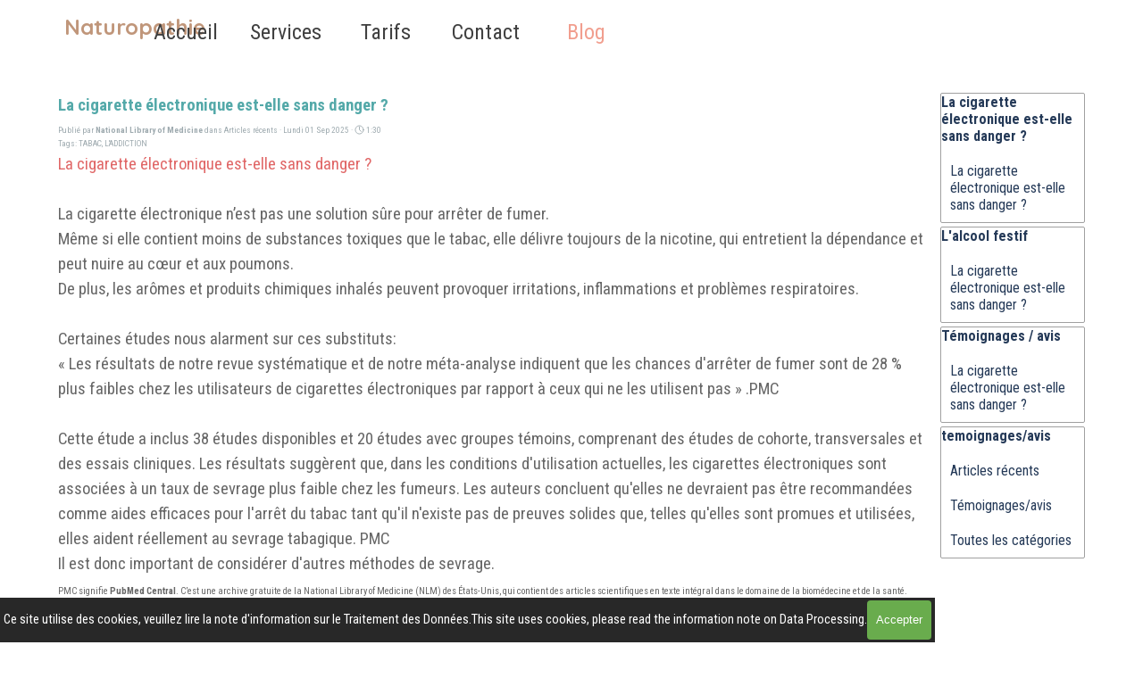

--- FILE ---
content_type: text/html; charset=UTF-8
request_url: https://www.stop-drogue.fr/blog/?tabac-l-addiction-chez-les-hommes
body_size: 8102
content:
<!DOCTYPE html><!-- HTML5 -->
<html prefix="og: http://ogp.me/ns#" lang="fr-FR" dir="ltr">
	<head>
		<title>TABAC L&#039;ADDICTION CHEZ LES HOMMES - Blog - STOP ALCOOL- SEVRAGE DES ADDICTIONS TABAC ALCOOL DROGUES SUCRES</title>
		<meta charset="utf-8" />
		<!--[if IE]><meta http-equiv="ImageToolbar" content="False" /><![endif]-->
		<meta name="author" content="ilona lecompte" />
		<meta name="generator" content="Incomedia WebSite X5 Pro 2025.2.8 - www.websitex5.com" />
		<meta name="description" content="COMMENT ARRETER DE FUMER - ARRETER LA CIGARETTE - SOS TABAC - STOP TABAC " />
		<meta name="keywords" content="NATUROPATHIE VAR STOP TABAC - arret tabac Le Beausset  &amp; arret tabac Saint-Cyr-sur-Mer , arret tabac Bandol, arret tabac Le Castellet,arret tabac arret Sanary-sur-Mer , arret tabac Ollioules , arret tabac Toulon, " />
		<meta property="og:locale" content="fr" />
		<meta property="og:url" content="https://www.tabac-info-var.fr/blog/?tabac-l-addiction-chez-les-hommes" />
		<meta property="og:type" content="article" />
		<meta property="og:title" content="La cigarette électronique est-elle sans danger ?" />
		<meta property="og:description" content="COMMENT ARRETER DE FUMER - ARRETER LA CIGARETTE - SOS TABAC - STOP TABAC " />
		<meta property="og:updated_time" content="1756725900" />
		<meta property="og:image" content="https://www.tabac-info-var.fr/blog/files/large-2634401_og.jpg" />
		<meta property="og:image" content="https://www.tabac-info-var.fr/blog/files/large-2634401_og_small.jpg" />
		<meta name="twitter:card" content="summary_large_image" />
		<meta name="viewport" content="width=1150" />
		
		<link rel="stylesheet" href="../style/reset.css?2025-2-8-0" media="screen,print" />
		<link rel="stylesheet" href="../style/print.css?2025-2-8-0" media="print" />
		<link rel="stylesheet" href="../style/style.css?2025-2-8-0" media="screen,print" />
		<link rel="stylesheet" href="../style/template.css?2025-2-8-0" media="screen" />
		
		<link rel="stylesheet" href="../pluginAppObj/imFooter_pluginAppObj_02/custom.css" media="screen, print" />
		<link rel="stylesheet" href="../blog/style.css?2025-2-8-0-638937181192644246" media="screen,print" />
		<script src="../res/jquery.js?2025-2-8-0"></script>
		<script src="../res/x5engine.js?2025-2-8-0" data-files-version="2025-2-8-0"></script>
		<script src="../res/x5engine.elements.js?2025-2-8-0"></script>
		<script src="../res/swiper-bundle.min.js?2025-2-8-0"></script>
		<link rel="stylesheet" href="../res/swiper-bundle.min.css?2025-2-8-0" />
		<script src="../res/handlebars-min.js?2025-2-8-0"></script>
		<script src="../res/card-blog.js?2025-2-8-0"></script>
		<script src="../blog/x5blog.js?2025-2-8-0"></script>
		
		<script src="../pluginAppObj/imFooter_pluginAppObj_02/main.js"></script>
		<script>
			window.onload = function(){ checkBrowserCompatibility('Le Navigateur que vous utilisez ne prend pas en charge les fonctions requises pour afficher ce site.','Le Navigateur que vous utilisez est susceptible de ne pas prendre en charge les fonctions requises pour afficher ce site.','[1]Mettez à jour votre navigateur[/1] ou bien [2]continuez[/2].','http://outdatedbrowser.com/'); };
			x5engine.settings.currentPath = '../';
			x5engine.utils.currentPagePath = 'blog/index.php';
			x5engine.boot.push(function () { x5engine.utils.imCodeProtection('ilona lecompte'); });
			x5engine.boot.push(function () { x5engine.imPageToTop.initializeButton({}); });
		</script>
		<link rel="icon" href="../favicon.png?2025-2-8-0-638937181192507857" type="image/png" />
		<link rel="alternate" type="application/rss+xml" title="Blog" href="../blog/x5feed.php" />
<link rel="canonical" href="https://www.stop-drogue.fr/blog/?tabac-l-addiction-chez-les-hommes"/>
		<script type="application/ld+json">
[
    {
        "@type": "BlogPosting",
        "@context": "https:\/\/schema.org",
        "publisher": {
            "@type": "Organization",
            "name": "ILONA LECOMPTE",
            "logo": {
                "@type": "ImageObject",
                "url": "https:\/\/www.tabac-info-var.fr\/images\/FLEURB1.png",
                "width": 1280,
                "height": 759
            }
        },
        "datePublished": "2025-09-01T10:25:00",
        "dateModified": "2025-09-01T10:25:00",
        "author": {
            "@type": "Person",
            "name": "National Library of Medicine"
        },
        "headline": "La cigarette \u00e9lectronique est-elle sans danger ?",
        "description": "L'ADDICTION CHEZ LES HOMMES\nComment arr\u00eater de fumer. Les HOMMES parlent de leur exp\u00e9rience, comment si prendre, quelle m\u00e9thode.., quel aide pour stopper cette addiction....ARRETER DE FUMER ET FAIRE DU SPORT, ",
        "mainEntityOfPage": "https:\/\/www.tabac-info-var.fr\/blog\/?tabac-l-addiction-chez-les-hommes",
        "image": "https:\/\/www.tabac-info-var.fr\/blog\\files\\large-2634401.jpg",
        "speakable": {
            "@type": "SpeakableSpecification",
            "xpath": [
                "\/html\/head\/title",
                "\/html\/head\/meta[@name='description']\/@content"
            ]
        }
    },
    {
        "@type": "BreadcrumbList",
        "@context": "https:\/\/schema.org",
        "numberOfItems": 3,
        "itemListElement": [
            {
                "@type": "ListItem",
                "name": "Blog",
                "item": "https:\/\/www.tabac-info-var.fr\/blog",
                "position": 1
            },
            {
                "@type": "ListItem",
                "name": "Sep 2025",
                "item": "https:\/\/www.tabac-info-var.fr\/blog\/?month=202509",
                "position": 2
            },
            {
                "@type": "ListItem",
                "name": "La cigarette \u00e9lectronique est-elle sans danger ?",
                "position": 3
            }
        ]
    },
    {
        "@type": "BreadcrumbList",
        "@context": "https:\/\/schema.org",
        "numberOfItems": 3,
        "itemListElement": [
            {
                "@type": "ListItem",
                "name": "Blog",
                "item": "https:\/\/www.tabac-info-var.fr\/blog",
                "position": 1
            },
            {
                "@type": "ListItem",
                "name": "Articles r\u00e9cents",
                "item": "https:\/\/www.tabac-info-var.fr\/blog\/?category=Articles r\u00e9cents",
                "position": 2
            },
            {
                "@type": "ListItem",
                "name": "La cigarette \u00e9lectronique est-elle sans danger ?",
                "position": 3
            }
        ]
    },
    {
        "@type": "BreadcrumbList",
        "@context": "https:\/\/schema.org",
        "numberOfItems": 3,
        "itemListElement": [
            {
                "@type": "ListItem",
                "name": "Blog",
                "item": "https:\/\/www.tabac-info-var.fr\/blog",
                "position": 1
            },
            {
                "@type": "ListItem",
                "name": "National Library of Medicine",
                "item": "https:\/\/www.tabac-info-var.fr\/blog\/?author=National Library of Medicine",
                "position": 2
            },
            {
                "@type": "ListItem",
                "name": "La cigarette \u00e9lectronique est-elle sans danger ?",
                "position": 3
            }
        ]
    },
    {
        "@type": "BreadcrumbList",
        "@context": "https:\/\/schema.org",
        "numberOfItems": 3,
        "itemListElement": [
            {
                "@type": "ListItem",
                "name": "Blog",
                "item": "https:\/\/www.tabac-info-var.fr\/blog",
                "position": 1
            },
            {
                "@type": "ListItem",
                "name": "TABAC",
                "item": "https:\/\/www.tabac-info-var.fr\/blog\/?tag=TABAC",
                "position": 2
            },
            {
                "@type": "ListItem",
                "name": "La cigarette \u00e9lectronique est-elle sans danger ?",
                "position": 3
            }
        ]
    },
    {
        "@type": "BreadcrumbList",
        "@context": "https:\/\/schema.org",
        "numberOfItems": 3,
        "itemListElement": [
            {
                "@type": "ListItem",
                "name": "Blog",
                "item": "https:\/\/www.tabac-info-var.fr\/blog",
                "position": 1
            },
            {
                "@type": "ListItem",
                "name": "L'ADDICTION",
                "item": "https:\/\/www.tabac-info-var.fr\/blog\/?tag=L'ADDICTION",
                "position": 2
            },
            {
                "@type": "ListItem",
                "name": "La cigarette \u00e9lectronique est-elle sans danger ?",
                "position": 3
            }
        ]
    }
]
		</script>
	</head>
	<body>
		<div id="imPageExtContainer">
			<div id="imPageIntContainer">
				<a class="screen-reader-only-even-focused" href="#imGoToCont" title="Aller au menu de navigation">Aller au contenu</a>
				<div id="imHeaderBg"></div>
				<div id="imPage">
					<header id="imHeader">
						
						<div id="imHeaderObjects"><div id="imHeader_imObjectTitle_02_wrapper" class="template-object-wrapper"><div id="imHeader_imObjectTitle_02"><span id ="imHeader_imObjectTitle_02_text" >Naturopathie</span></div></div><div id="imHeader_imMenuObject_03_wrapper" class="template-object-wrapper"><!-- UNSEARCHABLE --><a id="imHeader_imMenuObject_03_skip_menu" href="#imHeader_imMenuObject_03_after_menu" class="screen-reader-only-even-focused">Sauter le menu</a><div id="imHeader_imMenuObject_03"><nav id="imHeader_imMenuObject_03_container"><button type="button" class="clear-button-style hamburger-button hamburger-component" aria-label="Afficher le menu"><span class="hamburger-bar"></span><span class="hamburger-bar"></span><span class="hamburger-bar"></span></button><div class="hamburger-menu-background-container hamburger-component">
	<div class="hamburger-menu-background menu-mobile menu-mobile-animated hidden">
		<button type="button" class="clear-button-style hamburger-menu-close-button" aria-label="Fermer"><span aria-hidden="true">&times;</span></button>
	</div>
</div>
<ul class="menu-mobile-animated hidden">
	<li class="imMnMnFirst imPage" data-link-paths=",/home.html,/">
<div class="label-wrapper">
<div class="label-inner-wrapper">
		<a class="label" href="../home.html">
Accueil		</a>
</div>
</div>
	</li><li class="imMnMnMiddle imLevel"><div class="label-wrapper"><div class="label-inner-wrapper"><span class="label">Services</span><button type="button" class="screen-reader-only clear-button-style toggle-submenu" aria-label="Afficher le sous-menu pour Services" aria-expanded="false" onclick="if ($(this).attr('aria-expanded') == 'true') event.stopImmediatePropagation(); $(this).closest('.imLevel').trigger(jQuery.Event($(this).attr('aria-expanded') == 'false' ? 'mouseenter' : 'mouseleave', { originalEvent: event } ));">▼</button></div></div><ul data-original-position="open-bottom" class="open-bottom" style="" >
	<li class="imMnMnFirst imPage" data-link-paths=",/services.html">
<div class="label-wrapper">
<div class="label-inner-wrapper">
		<a class="label" href="../services.html">
Naturopathie		</a>
</div>
</div>
	</li><li class="imMnMnMiddle imPage" data-link-paths=",/arret-tabac.html">
<div class="label-wrapper">
<div class="label-inner-wrapper">
		<a class="label" href="../arret-tabac.html">
Arrêt tabac		</a>
</div>
</div>
	</li><li class="imMnMnMiddle imPage" data-link-paths=",/arret-alcool.html">
<div class="label-wrapper">
<div class="label-inner-wrapper">
		<a class="label" href="../arret-alcool.html">
Arrêt Alcool		</a>
</div>
</div>
	</li><li class="imMnMnMiddle imPage" data-link-paths=",/arret-drogue.html">
<div class="label-wrapper">
<div class="label-inner-wrapper">
		<a class="label" href="../arret-drogue.html">
Arrêt drogue		</a>
</div>
</div>
	</li><li class="imMnMnLast imPage" data-link-paths=",/arret-sucre.html">
<div class="label-wrapper">
<div class="label-inner-wrapper">
		<a class="label" href="../arret-sucre.html">
Arrêt sucre		</a>
</div>
</div>
	</li></ul></li><li class="imMnMnMiddle imLevel"><div class="label-wrapper"><div class="label-inner-wrapper"><span class="label">Tarifs</span><button type="button" class="screen-reader-only clear-button-style toggle-submenu" aria-label="Afficher le sous-menu pour Tarifs" aria-expanded="false" onclick="if ($(this).attr('aria-expanded') == 'true') event.stopImmediatePropagation(); $(this).closest('.imLevel').trigger(jQuery.Event($(this).attr('aria-expanded') == 'false' ? 'mouseenter' : 'mouseleave', { originalEvent: event } ));">▼</button></div></div><ul data-original-position="open-bottom" class="open-bottom" style="" >
	<li class="imMnMnFirst imPage" data-link-paths=",/tarifs.html">
<div class="label-wrapper">
<div class="label-inner-wrapper">
		<a class="label" href="../tarifs.html">
Tarifs		</a>
</div>
</div>
	</li><li class="imMnMnLast imPage" data-link-paths=",/mutuelles.html">
<div class="label-wrapper">
<div class="label-inner-wrapper">
		<a class="label" href="../mutuelles.html">
Mutuelles		</a>
</div>
</div>
	</li></ul></li><li class="imMnMnMiddle imLevel"><div class="label-wrapper"><div class="label-inner-wrapper"><span class="label">Contact</span><button type="button" class="screen-reader-only clear-button-style toggle-submenu" aria-label="Afficher le sous-menu pour Contact" aria-expanded="false" onclick="if ($(this).attr('aria-expanded') == 'true') event.stopImmediatePropagation(); $(this).closest('.imLevel').trigger(jQuery.Event($(this).attr('aria-expanded') == 'false' ? 'mouseenter' : 'mouseleave', { originalEvent: event } ));">▼</button></div></div><ul data-original-position="open-bottom" class="open-bottom" style="" >
	<li class="imMnMnFirst imPage" data-link-paths=",/contact.html">
<div class="label-wrapper">
<div class="label-inner-wrapper">
		<a class="label" href="../contact.html">
Contact		</a>
</div>
</div>
	</li><li class="imMnMnMiddle imPage" data-link-paths=",/nos-cabinets.html">
<div class="label-wrapper">
<div class="label-inner-wrapper">
		<a class="label" href="../nos-cabinets.html">
Nos Cabinets		</a>
</div>
</div>
	</li><li class="imMnMnMiddle imPage" data-link-paths=",/rdv.html">
<div class="label-wrapper">
<div class="label-inner-wrapper">
		<a class="label" href="../rdv.html">
RDV		</a>
</div>
</div>
	</li><li class="imMnMnLast imPage" data-link-paths=",/qui-suis-je.html">
<div class="label-wrapper">
<div class="label-inner-wrapper">
		<a class="label" href="../qui-suis-je.html">
Qui suis-je		</a>
</div>
</div>
	</li></ul></li><li class="imMnMnLast imLevel" data-link-paths=",/blog/index.php,/blog/" data-link-hash="-1004162301"><div class="label-wrapper"><div class="label-inner-wrapper"><a href="../blog/index.php" class="label" onclick="return x5engine.utils.location('../blog/index.php', null, false)">Blog</a></div></div></li></ul></nav></div><a id="imHeader_imMenuObject_03_after_menu" class="screen-reader-only-even-focused"></a><!-- UNSEARCHABLE END --><script>
var imHeader_imMenuObject_03_settings = {
	'menuId': 'imHeader_imMenuObject_03',
	'responsiveMenuEffect': 'slide',
	'responsiveMenuLevelOpenEvent': 'mouseover',
	'animationDuration': 1000,
}
x5engine.boot.push(function(){x5engine.initMenu(imHeader_imMenuObject_03_settings)});
$(function () {
    $('#imHeader_imMenuObject_03_container ul li').not('.imMnMnSeparator').each(function () {
        $(this).on('mouseenter', function (evt) {
            if (!evt.originalEvent) {
                evt.stopImmediatePropagation();
                evt.preventDefault();
                return;
            }
        });
    });
});
$(function () {$('#imHeader_imMenuObject_03_container ul li').not('.imMnMnSeparator').each(function () {    var $this = $(this), timeout = 0;    $this.on('mouseenter', function () {        if($(this).parents('#imHeader_imMenuObject_03_container-menu-opened').length > 0) return;         clearTimeout(timeout);        setTimeout(function () { $this.children('ul, .multiple-column').stop(false, false).fadeIn(); }, 250);    }).on('mouseleave', function () {        if($(this).parents('#imHeader_imMenuObject_03_container-menu-opened').length > 0) return;         timeout = setTimeout(function () { $this.children('ul, .multiple-column').stop(false, false).fadeOut(); }, 250);    });});});

</script>
</div></div>
					</header>
					<div id="imStickyBarContainer">
						<div id="imStickyBarGraphics"></div>
						<div id="imStickyBar">
							<div id="imStickyBarObjects"></div>
						</div>
					</div>
					<div id="imSideBar">
						<div id="imSideBarObjects"></div>
					</div>
					<div id="imContentGraphics"></div>
					<main id="imContent">
						<a id="imGoToCont"></a>
						<div id="imBlogPage" class="imBlogArticle"><article id="imBlogContent"><header>
  <h1 class="imPgTitle" style="display: block;">La cigarette électronique est-elle sans danger ?</h1>
</header>
<span style="display: none"><span >STOP ALCOOL- SEVRAGE DES ADDICTIONS TABAC ALCOOL DROGUES SUCRES</span><img src="https://www.stop-drogue.fr/favImage.png" alt="" /></span><div class="imBreadcrumb" style="display: block;"><span>Publié par <a href="?author=National_Library_of_Medicine" target="_blank"><span><strong>National Library of Medicine</strong></span></a> dans <a href="?category=Articles_r%C3%A9cents" target="_blank"><span>Articles récents</span></a> &middot; Lundi 01 Sep 2025 &middot; <svg aria-labelledby="blog_post_000000013_read_time" role="img" fill="none" stroke="currentColor" stroke-linecap="square" stroke-width="2px" color="currentColor" viewBox="0 0 24 24" width="1.2em" height="1.2em" style="vertical-align: text-top;"><title id="blog_post_000000013_read_time">Temps de lecture</title><circle cx="12" cy="12" r="10"></circle><path d="M12 5v7l4 4"></path></svg>&nbsp;1:30</span><br />Tags: <a href="?tag=TABAC">TABAC</a>,&nbsp;<a href="?tag=L'ADDICTION">L'ADDICTION</a></div>
<div class="imBlogPostBody">
<div id="imBlogPost_000000013"><div><span class="cf1">La cigarette électronique est-elle sans danger ?</span></div><div><span class="fs14lh1-5"><b><span class="cf3"><span class="cf2"></span></span></b></span></div><span class="fs14lh1-5"> &nbsp;</span><br><span class="fs14lh1-5 ff1"> </span><!--[if !supportLineBreakNewLine]--><span class="cf4">La cigarette électronique n’est pas une solution sûre pour arrêter de fumer. </span><div><span class="cf4">Même si elle contient moins de substances toxiques que le tabac, elle délivre toujours de la nicotine, qui entretient la dépendance et peut nuire au cœur et aux poumons. </span></div><div><span class="cf4">De plus, les arômes et produits chimiques inhalés peuvent provoquer irritations, inflammations et problèmes respiratoires.<br><span class="fs14lh1-5 ff1"> </span><!--[endif]--></span></div><div><span class="cf4"><br></span></div><div><span class="cf4">Certaines études nous alarment sur ces substituts:</span></div><div><blockquote data-start="157" data-end="272"><div><span class="cf4">« Les résultats de notre revue systématique et de notre méta-analyse indiquent que les chances d'arrêter de fumer sont de 28 % plus faibles chez les utilisateurs de cigarettes électroniques par rapport à ceux qui ne les utilisent pas » .PMC</span></div><div><span class="cf4"><br></span></div> </blockquote> <div><span class="cf4">Cette étude a inclus 38 études disponibles et 20 études avec groupes témoins, comprenant des études de cohorte, transversales et des essais cliniques. Les résultats suggèrent que, dans les conditions d'utilisation actuelles, les cigarettes électroniques sont associées à un taux de sevrage plus faible chez les fumeurs. Les auteurs concluent qu'elles ne devraient pas être recommandées comme aides efficaces pour l'arrêt du tabac tant qu'il n'existe pas de preuves solides que, telles qu'elles sont promues et utilisées, elles aident réellement au sevrage tabagique. PMC</span></div> <div><span class="cf4">Il est donc important de considérer d'autres méthodes de sevrage.</span></div></div><div><span class="fs8lh1-5 cf4">PMC signifie <strong data-start="13" data-end="31">PubMed Central</strong>. C’est une archive gratuite de la National Library of Medicine (NLM) des États-Unis, qui contient des articles scientifiques en texte intégral dans le domaine de la biomédecine et de la santé.</span><br></div><div><br></div><div style="clear: both;"><!-- clear floated images --></div></div><br /><br /></div>
<img src="../favImage.png" style="display: none" alt="">						</article>
						<aside id="imBlogSidebar">
							<a id="imSkipBlock0" href="#imSkipBlock1" class="screen-reader-only-even-focused">Sauter le bloc La cigarette électronique est-elle sans danger ?</a>
							<div class="imBlogBlock" id="imBlogBlock0" >
								<div class="imBlogBlockTitle">La cigarette électronique est-elle sans danger ?</div>
								<div class="imBlogBlockContent">
						<ul><li><a href="?tabac-l-addiction-chez-les-hommes">La cigarette électronique est-elle sans danger ?</a></li></ul>								</div>
							</div>
							<a id="imSkipBlock1" href="#imSkipBlock2" class="screen-reader-only-even-focused">Sauter le bloc L'alcool festif</a>
							<div class="imBlogBlock" id="imBlogBlock1" >
								<div class="imBlogBlockTitle">L'alcool festif</div>
								<div class="imBlogBlockContent">
						<ul><li><a href="?tabac-l-addiction-chez-les-hommes">La cigarette électronique est-elle sans danger ?</a></li></ul>								</div>
							</div>
							<a id="imSkipBlock2" href="#imSkipBlock3" class="screen-reader-only-even-focused">Sauter le bloc Témoignages / avis</a>
							<div class="imBlogBlock" id="imBlogBlock2" >
								<div class="imBlogBlockTitle">Témoignages / avis</div>
								<div class="imBlogBlockContent">
						<ul><li><a href="?tabac-l-addiction-chez-les-hommes">La cigarette électronique est-elle sans danger ?</a></li></ul>								</div>
							</div>
							<a id="imSkipBlock3" href="#imSkipBlock4" class="screen-reader-only-even-focused">Sauter le bloc temoignages/avis</a>
							<div class="imBlogBlock" id="imBlogBlock3" >
								<div class="imBlogBlockTitle">temoignages/avis</div>
								<div class="imBlogBlockContent">
						<ul><li><a href="?category=Articles_r%C3%A9cents">Articles récents</a></li><li><a href="?category=T%C3%A9moignages%2Favis">Témoignages/avis</a></li><li><a href="?category=|All|">Toutes les catégories</a></li></ul>								</div>
							</div>
						</aside>
						<a id="imSkipBlock4" class="screen-reader-only-even-focused"></a>
						<script>
							x5engine.boot.push(function () { 
								window.scrollTo(0, 0);
							});
						</script>
						<script>
							x5engine.boot.push(function () {
								x5engine.blogSidebarScroll({ enabledBreakpoints: ['ea2f0ee4d5cbb25e1ee6c7c4378fee7b'] });
								var postHeightAtDesktop = 300,
									postWidthAtDesktop = 978;
								if ($('#imBlogPage').hasClass('imBlogArticle')) {
									$('#imPageExtContainer').addClass('imBlogExtArticle');
									var coverResizeTo = null,
										coverWidth = 0;
									x5engine.utils.onElementResize($('.imBlogPostCover')[0], function (rect, target) {
										if (coverWidth == rect.width) {
											return;
										}
										coverWidth = rect.width;
										if (!!coverResizeTo) {
											clearTimeout(coverResizeTo);
										}
										coverResizeTo = setTimeout(function() {
											$('.imBlogPostCover').height(postHeightAtDesktop * coverWidth / postWidthAtDesktop + 'px');
										}, 50);
									});
								}
							});
						</script>
						</div>
						<script>
						   x5engine.boot.push(
						      function(){
						         if ($('#imBlogPage').hasClass('imBlogArticle')) {
						            if ($("meta[name='description']").length > 0) {
						               if ($("meta[name='description']").attr("content").trim().length <= 0) {
						                   $("meta[name='description']").attr("content", "Vous avez cessé de fumer, de boire, de vous droguer grâce à notre méthode de réflexologie nasale...envoyez nous votre témoignage par la boite de contact ou par sms." );
						               }
						            } else {
						               $("meta[name='generator']").after("<meta name=\"description\" content=\"Vous avez cessé de fumer, de boire, de vous droguer grâce à notre méthode de réflexologie nasale...envoyez nous votre témoignage par la boite de contact ou par sms.\">");
						            }
						            if ($("meta[name='keywords']").length > 0) {
						               if ($("meta[name='keywords']").attr("content").trim().length <= 0) {
						                  $("meta[name='keywords']").attr("content", "stop tabac, stop alcool, stop drogues, stop sucre, centre naturopathie du var, info tabac , sos tabac, sos alcool, sos drogues, info drogues, info alcool, centre naturopathie du var, tabac info, sos tabac, sos alcool, sos drogues, info drogues, info alcool, arrêter de boire, methodes sevrage, sevrage alcool, aide alcool, naturopathie var, alcool var, tabac var, drogue var, sucre var, cabinet naturopathie var, arrêté fumer, sevrage tabac, tabac info, aide tabac, arrêter de fumer , homme tabac arret, Stop tabac, arrêté fumer var, tabac info, aide tabac var, var naturopathie" );
						               }
						            } else {
						               $("meta[name='description']").after("<meta name=\"keywords\" content=\"stop tabac, stop alcool, stop drogues, stop sucre, centre naturopathie du var, info tabac , sos tabac, sos alcool, sos drogues, info drogues, info alcool, centre naturopathie du var, tabac info, sos tabac, sos alcool, sos drogues, info drogues, info alcool, arrêter de boire, methodes sevrage, sevrage alcool, aide alcool, naturopathie var, alcool var, tabac var, drogue var, sucre var, cabinet naturopathie var, arrêté fumer, sevrage tabac, tabac info, aide tabac, arrêter de fumer , homme tabac arret, Stop tabac, arrêté fumer var, tabac info, aide tabac var, var naturopathie\">");
						            }
						            $("#imHeader .imHidden").html( $("#imHeader .imHidden").html().replace( "Blog" , "Blog" ) );
						         }
						      }
						   );
						</script>
						
					</main>
					<div id="imFooterBg"></div>
					<footer id="imFooter">
						<div id="imFooterObjects"><div id="imFooter_imTextObject_01_wrapper" class="template-object-wrapper"><div id="imFooter_imTextObject_01">
	<div data-index="0"  class="text-tab-content grid-prop current-tab "  id="imFooter_imTextObject_01_tab0" style="opacity: 1; " role="tabpanel" tabindex="0">
		<div class="text-inner">
			<div class="imTALeft"><div class="imTACenter"><span class="fs8lh1-5"> </span></div><div class="imTACenter"><span class="fs14lh1-5"><br></span></div><div class="imTACenter"><span class="cf1"><span class="fs14lh1-5"><a href="../rgpd.html" class="imCssLink" onclick="return x5engine.utils.location('../rgpd.html', null, false)">RGPD</a> &amp; <a href="../legales.html" class="imCssLink" onclick="return x5engine.utils.location('../legales.html', null, false)">INFOS LEGALES</a> &nbsp;&nbsp;&nbsp;- &nbsp;&nbsp;&nbsp;© 2023 </span><span class="fs14lh1-5">All rights reserved</span></span></div></div>
		</div>
	</div>

</div>
</div><div id="imFooter_pluginAppObj_02_wrapper" class="template-object-wrapper"><!-- Social Icons v.23 --><div id="imFooter_pluginAppObj_02">
            <div id="soc_imFooter_pluginAppObj_02"  >
                <div class="wrapper horizontal flat shake">
                	<div class='social-icon flat'><a href='https://www.facebook.com/people/varnaturopathie' target='_blank' aria-label='facebook'><svg xmlns="http://www.w3.org/2000/svg" viewBox="0 0 100 100"><path d="M57,93V54H70.14l2-15H57V29.09c0-4.39.94-7.39,7.24-7.39H72V8.14a98.29,98.29,0,0,0-11.6-.6C48.82,7.54,41,14.61,41,27.59V39H27V54H41V93H57Z"/></svg><span class='fallbacktext'>Fb</span></a></div><div class='social-icon flat'><a href='https://www.facebook.com/people/varnaturopathie' target='_blank' aria-label='youtube'><svg  xmlns="http://www.w3.org/2000/svg" viewBox="0 0 100 100"><g><path d="M89.2,34S88.42,28.49,86,26.06c-3-3.19-6.45-3.14-8-3.32C66.81,21.93,50,22,50,22h0s-16.79-.07-28,0.74c-1.56.19-5,.17-8,3.36C11.58,28.53,10.8,34,10.8,34A120.47,120.47,0,0,0,10,47V53A121,121,0,0,0,10.8,66s0.78,5.51,3.18,7.94c3,3.19,7,3.09,8.82,3.42,6.4,0.61,27.2.8,27.2,0.8s16.81,0,28-.83a11.44,11.44,0,0,0,8-3.39C88.42,71.48,89.2,66,89.2,66A121.16,121.16,0,0,0,90,53V47A121.16,121.16,0,0,0,89.2,34ZM41.74,60.38V37.9L63.35,49.18Z"/></g></svg><span class='fallbacktext'>Yt</span></a></div>
                </div>

            </div>
                <script>
                    socialicons_imFooter_pluginAppObj_02();
                </script>
        </div></div></div>
					</footer>
				</div>
				<span class="screen-reader-only-even-focused" style="bottom: 0;"><a href="#imGoToCont" title="Relire le contenu de la page">Retourner au contenu</a></span>
			</div>
		</div>
		
		<noscript class="imNoScript"><div class="alert alert-red">Pour utiliser ce site vous devez activer JavaScript.</div></noscript>
	</body>
</html>


--- FILE ---
content_type: text/css
request_url: https://www.stop-drogue.fr/blog/style.css?2025-2-8-0-638937181192644246
body_size: 8366
content:
@import'https://fonts.googleapis.com/css?family=Roboto+Condensed:700,regular,italic,700italic&display=swap';@import'https://fonts.googleapis.com/css?family=Quicksand:700,regular&display=swap';#imPage{display:grid;grid-template-columns:minmax(0,1fr) 1150px minmax(0,1fr);grid-template-rows:100px auto 100px}#imHeader{display:block;grid-column:2/3;grid-row:1/2}#imFooter{display:block;grid-column:1/4;grid-row:3/4}#imSideBar{display:none}#imContent{display:block;grid-column:1/4;grid-row:2/3}#imContentGraphics{display:block;grid-column:2/3;grid-row:2/3}#imContent{display:grid;grid-template-columns:minmax(0,1fr) 1150px minmax(0,1fr);grid-template-rows:auto}#imBlogPage{display:block;grid-column:2/3;grid-row:1/2}#imHeader_imCell_2{grid-template-columns:100%;position:relative;box-sizing:border-box}#imHeader_imObjectTitle_02{position:relative;max-width:100%;box-sizing:border-box;z-index:3}#imHeader_imCellStyleGraphics_2{grid-row:1/-1;grid-column:1/-1;background-color:transparent}#imHeader_imCellStyleBorders_2{grid-row:1/-1;grid-column:1/-1;z-index:2}#imHeader_imObjectTitle_02{margin:0;text-align:center}#imHeader_imObjectTitle_02_text{font:normal normal bold 18pt 'Quicksand';padding:0;background-color:transparent;position:relative;display:inline-block}#imHeader_imObjectTitle_02_text,#imHeader_imObjectTitle_02_text a{color:rgba(192,150,122,1);overflow-wrap:break-word;max-width:100%;white-space:pre-wrap}#imHeader_imObjectTitle_02_text a{text-decoration:none}#imHeader_imCell_3{grid-template-columns:100%;position:relative;box-sizing:border-box}#imHeader_imMenuObject_03{position:relative;max-width:100%;box-sizing:border-box;z-index:103}#imHeader_imCellStyleGraphics_3{grid-row:1/-1;grid-column:1/-1;background-color:transparent}#imHeader_imCellStyleBorders_3{grid-row:1/-1;grid-column:1/-1;z-index:102}.label-wrapper .menu-item-icon{max-height:100%;position:absolute;top:0;bottom:0;inset-inline-start:3px;margin:auto;z-index:0}.im-menu-opened #imStickyBarContainer,.im-menu-opened #imPageToTop{visibility:hidden!important}#imFooter_imCell_1{grid-template-columns:100%;position:relative;box-sizing:border-box}#imFooter_imTextObject_01{position:relative;max-width:100%;box-sizing:border-box;z-index:3}#imFooter_imCellStyleGraphics_1{grid-row:1/-1;grid-column:1/-1;background-color:transparent}#imFooter_imCellStyleBorders_1{grid-row:1/-1;grid-column:1/-1;z-index:2}#imFooter_imTextObject_01{width:100%}#imFooter_imTextObject_01{font-style:normal;font-weight:normal;line-height:28px}#imFooter_imTextObject_01_tab0 div{line-height:28px}#imFooter_imTextObject_01_tab0 .imHeading1{line-height:72px}#imFooter_imTextObject_01_tab0 .imHeading2{line-height:56px}#imFooter_imTextObject_01_tab0 .imHeading3{line-height:48px}#imFooter_imTextObject_01_tab0 .imHeading4{line-height:40px}#imFooter_imTextObject_01_tab0 .imHeading5{line-height:36px}#imFooter_imTextObject_01_tab0 .imHeading6{line-height:32px}#imFooter_imTextObject_01_tab0 ul{list-style:disc;margin:0;padding:0;overflow:hidden}#imFooter_imTextObject_01_tab0 ul ul{list-style:square;padding-block:0;padding-inline:20px 0}#imFooter_imTextObject_01_tab0 ul ul ul{list-style:circle}#imFooter_imTextObject_01_tab0 ul li,ol li{margin-block:0;margin-inline:40px 0;padding:0}#imFooter_imTextObject_01_tab0 ol{list-style:decimal;margin:0;padding:0}#imFooter_imTextObject_01_tab0 ol ol{list-style:lower-alpha;padding-block:0;padding-inline:20px 0}#imFooter_imTextObject_01_tab0 blockquote{margin-block:0;margin-inline:15px 0;padding:0;border:0}#imFooter_imTextObject_01_tab0 table{border:0;padding:0;border-collapse:collapse}#imFooter_imTextObject_01_tab0 table td{border:1px solid #000;word-wrap:break-word;padding:4px 3px;margin:0;vertical-align:middle}#imFooter_imTextObject_01_tab0 p{margin:0;padding:0}#imFooter_imTextObject_01_tab0 .inline-block{display:inline-block}#imFooter_imTextObject_01_tab0 sup{vertical-align:super;font-size:smaller}#imFooter_imTextObject_01_tab0 sub{vertical-align:sub;font-size:smaller}#imFooter_imTextObject_01_tab0 img{border:0;margin:0;vertical-align:text-bottom}#imFooter_imTextObject_01_tab0 .fleft{float:left;float:inline-start;vertical-align:baseline}#imFooter_imTextObject_01_tab0 .fright{float:right;float:inline-end;vertical-align:baseline}#imFooter_imTextObject_01_tab0 img.fleft{margin-inline-end:15px}#imFooter_imTextObject_01_tab0 img.fright{margin-inline-start:15px}#imFooter_imTextObject_01_tab0 .imTALeft{text-align:start}#imFooter_imTextObject_01_tab0 .imTARight{text-align:end}#imFooter_imTextObject_01_tab0 .imTACenter{text-align:center}#imFooter_imTextObject_01_tab0 .imTAJustify{text-align:justify}#imFooter_imTextObject_01_tab0 .imUl{text-decoration:underline}#imFooter_imTextObject_01_tab0 .imStrike{text-decoration:line-through}#imFooter_imTextObject_01_tab0 .imUlStrike{text-decoration:underline line-through}#imFooter_imTextObject_01_tab0 .imVt{vertical-align:top}#imFooter_imTextObject_01_tab0 .imVc{vertical-align:middle}#imFooter_imTextObject_01_tab0 .imVb{vertical-align:bottom}#imFooter_imTextObject_01_tab0 hr{border:solid;border-block-width:1px 0;border-inline-width:0}#imFooter_imTextObject_01_tab0 .fs8lh1-5{vertical-align:baseline;font-size:8pt;line-height:16px}#imFooter_imTextObject_01_tab0 .fs14lh1-5{vertical-align:baseline;font-size:14pt;line-height:28px}#imFooter_imTextObject_01_tab0 .cf1{color:#000}#imFooter_imTextObject_01 .text-container{border-block-width:0 1px;border-inline-width:1px;box-sizing:border-box;width:100%}#imFooter_imTextObject_01 .text-container{margin:0 auto;position:relative;overflow:hidden;display:grid;grid-template-rows:1fr;grid-template-columns:1fr;background-color:rgba(255,255,255,1);border-style:solid;border-color:rgba(169,169,169,1)}#imFooter_imTextObject_01 .text-container .grid-prop.current-tab{z-index:1;opacity:1}#imFooter_imTextObject_01 .text-container .grid-prop{grid-area:1/1/2/2;opacity:0;box-sizing:border-box;position:relative}#imFooter_imTextObject_01 .text-container .text-tab-content.detach{position:absolute;top:0;inset-inline-start:0;width:100%;display:none}#imFooter_imCell_2{grid-template-columns:100%;position:relative;box-sizing:border-box}#imFooter_pluginAppObj_02{position:relative;max-width:100%;box-sizing:border-box;z-index:3}#imFooter_imCellStyleGraphics_2{grid-row:1/-1;grid-column:1/-1;background-color:transparent}#imFooter_imCellStyleBorders_2{grid-row:1/-1;grid-column:1/-1;z-index:2}#imBlogContent h2 a:hover{text-decoration:underline}#imBlogContent{float:left;float:inline-start;font:inherit;overflow:hidden}#imBlogSidebar{float:right;float:inline-end;font:inherit}.imBlogPostBody,.imBlogPostSummary{margin-block:10px 0;margin-inline:0}.imBlogPostRead{margin-block:10px;margin-inline:0}.imBlogSeparator{margin-block:10px;margin-inline:0;border-bottom:1px solid rgba(169,169,169,1)}.imBlogMedia{clear:both;margin-block:20px 10px;margin-inline:0}.imBlogSources{border-top:1px solid #ccc;padding-top:15px;margin-top:20px}.imBlogSources ul{margin-block:5px 0;margin-inline:5px 0}.fb-comments,.fb-comments iframe[style],.fb-comments span{width:100%!important}.imBlogPostCard{background-color:rgba(255,255,255,1);border:solid;border-block-color:rgba(0,0,0,1) rgba(0,0,0,1);border-inline-color:rgba(0,0,0,1) rgba(0,0,0,1);border-width:1px;border-radius:0}.imBlogPostCard{overflow:hidden}.imBlogPagination{float:left;float:inline-start;clear:both}.imBlogPostCardCover{box-sizing:border-box;max-width:100%;width:100%;height:100%;padding:0;object-fit:cover;transition:transform 300ms;z-index:1;cursor:pointer}.imBlogPostCardCover:hover{-webkit-transform:scale(1.1);transform:scale(1.1)}.imBlogPostCardTitle h1,.imBlogPostCardTitle h1 a{font-family:Roboto Condensed;font-size:12pt;font-style:normal;font-weight:normal;color:rgba(0,0,0,1);text-decoration:none}.imBlogPostCardTitle h1{text-align:start;margin:0;padding-block:0;padding-inline:10px;overflow:hidden}.imBlogPostCardCategory{padding-block:0;padding-inline:10px;overflow:hidden}.imBlogPostCardCategory a{font-family:Roboto Condensed;font-size:9pt;font-style:normal;font-weight:normal;color:rgba(169,169,169,1);text-decoration:none}.imBlogPostCardDescription{position:relative;padding-block:0;padding-inline:10px;font-family:Roboto Condensed;font-size:9pt;font-style:normal;font-weight:normal;color:rgba(0,0,0,1);overflow:auto}.imBlogPostCardDescription .imBlogPostCardDescriptionFade{position:absolute;width:100%;height:25px;inset-inline-start:0;bottom:0;box-shadow:inset 0 -20px 44px rgba(255,255,255,1)}.imBlogPostCardDetails{padding-block:0;padding-inline:10px;font-family:Roboto Condensed;font-size:9pt;font-style:normal;font-weight:normal;color:rgba(169,169,169,1);overflow:hidden}.imBlogPostCardAuthor a{font-family:Roboto Condensed;font-size:9pt;font-style:normal;font-weight:normal;color:rgba(169,169,169,1);text-decoration:none}.imBlogPostCardButton{padding-block:0;padding-inline:10px;text-align:end;overflow:hidden}.imBlogPostCardButton a{display:inline-block;border:solid;border-block-color:transparent transparent;border-inline-color:transparent transparent;border-width:0;border-radius:3px;padding:5px 5px;background-color:rgba(50,205,50,1);font-family:Roboto Condensed;font-size:9pt;font-style:normal;font-weight:normal;color:rgba(255,255,255,1);text-decoration:none}.imBlogPostCardTitle h1{padding-top:5px}.imBlogPostCardButton{padding-bottom:5px}.imBlogBlock{width:160px;border:solid;border-block-color:rgba(37,58,88,1) rgba(37,58,88,1);border-inline-color:rgba(37,58,88,1) rgba(37,58,88,1);border-width:1px;border-radius:2px;overflow:hidden;margin-inline-start:10px;margin-inline-end:0;margin-bottom:4px;background-color:rgba(255,255,255,1)}.imBlogBlock:first-of-type{margin-top:4px}.imBlogBlock:first-child{margin-top:4px}.imBlogBlock:last-child{margin-bottom:4px}.imBlogBlockTitle{margin-block:10px 0;margin-inline:10px;padding-bottom:10px;font:normal normal bold 12pt 'Roboto Condensed';color:rgba(37,58,88,1)}.imBlogBlockContent{margin:10px;font:normal normal normal 12pt 'Roboto Condensed';color:rgba(37,58,88,1)}.imBlogBlockContent ul{list-style:none}.imBlogBlockContent li:not(:first-child){padding-top:10px}.imBlogBlockContent li:not(:last-child){padding-bottom:10px}.imBlogBlock .imBlogCloudItem{margin-inline-end:5px;display:inline}.imBlogBlock .imBlogImageBlock{max-width:100%;margin:0 auto}.imBlogBlock .imBlogImageBlock img{width:100%}.imBlogBlock a,.imBlogBlock a:link,.imBlogBlock a:hover,.imBlogBlock a:visited{font:normal normal normal 12pt 'Roboto Condensed';color:rgba(37,58,88,1);text-decoration:none}.imBlogBlock a:hover{text-decoration:underline}#imBlogPost_000000013 div{line-height:28px}#imBlogPost_000000013 .imHeading1{line-height:72px}#imBlogPost_000000013 .imHeading2{line-height:56px}#imBlogPost_000000013 .imHeading3{line-height:48px}#imBlogPost_000000013 .imHeading4{line-height:40px}#imBlogPost_000000013 .imHeading5{line-height:36px}#imBlogPost_000000013 .imHeading6{line-height:32px}#imBlogPost_000000013 ul{list-style:disc;margin:0;padding:0;overflow:hidden}#imBlogPost_000000013 ul ul{list-style:square;padding-block:0;padding-inline:20px 0}#imBlogPost_000000013 ul ul ul{list-style:circle}#imBlogPost_000000013 ul li,ol li{margin-block:0;margin-inline:40px 0;padding:0}#imBlogPost_000000013 ol{list-style:decimal;margin:0;padding:0}#imBlogPost_000000013 ol ol{list-style:lower-alpha;padding-block:0;padding-inline:20px 0}#imBlogPost_000000013 blockquote{margin-block:0;margin-inline:15px 0;padding:0;border:0}#imBlogPost_000000013 table{border:0;padding:0;border-collapse:collapse}#imBlogPost_000000013 table td{border:1px solid #000;word-wrap:break-word;padding:4px 3px;margin:0;vertical-align:middle}#imBlogPost_000000013 p{margin:0;padding:0}#imBlogPost_000000013 .inline-block{display:inline-block}#imBlogPost_000000013 sup{vertical-align:super;font-size:smaller}#imBlogPost_000000013 sub{vertical-align:sub;font-size:smaller}#imBlogPost_000000013 img{border:0;margin:0;vertical-align:text-bottom}#imBlogPost_000000013 .fleft{float:left;float:inline-start;vertical-align:baseline}#imBlogPost_000000013 .fright{float:right;float:inline-end;vertical-align:baseline}#imBlogPost_000000013 img.fleft{margin-inline-end:15px}#imBlogPost_000000013 img.fright{margin-inline-start:15px}#imBlogPost_000000013 .imTALeft{text-align:start}#imBlogPost_000000013 .imTARight{text-align:end}#imBlogPost_000000013 .imTACenter{text-align:center}#imBlogPost_000000013 .imTAJustify{text-align:justify}#imBlogPost_000000013 .imUl{text-decoration:underline}#imBlogPost_000000013 .imStrike{text-decoration:line-through}#imBlogPost_000000013 .imUlStrike{text-decoration:underline line-through}#imBlogPost_000000013 .imVt{vertical-align:top}#imBlogPost_000000013 .imVc{vertical-align:middle}#imBlogPost_000000013 .imVb{vertical-align:bottom}#imBlogPost_000000013 hr{border:solid;border-block-width:1px 0;border-inline-width:0}#imBlogPost_000000013 .cf1{color:#e06666}#imBlogPost_000000013 .cf2{color:#00f}#imBlogPost_000000013 .cf3{color:#f00}#imBlogPost_000000013 .fs14lh1-5{vertical-align:baseline;font-size:14pt;line-height:28px}#imBlogPost_000000013 .ff1{font-family:'Verdana'}#imBlogPost_000000013 .cf4{color:#666}#imBlogPost_000000013 .fs8lh1-5{vertical-align:baseline;font-size:8pt;line-height:16px}#imBlogPost_000000020 div{line-height:28px}#imBlogPost_000000020 .imHeading1{line-height:72px}#imBlogPost_000000020 .imHeading2{line-height:56px}#imBlogPost_000000020 .imHeading3{line-height:48px}#imBlogPost_000000020 .imHeading4{line-height:40px}#imBlogPost_000000020 .imHeading5{line-height:36px}#imBlogPost_000000020 .imHeading6{line-height:32px}#imBlogPost_000000020 ul{list-style:disc;margin:0;padding:0;overflow:hidden}#imBlogPost_000000020 ul ul{list-style:square;padding-block:0;padding-inline:20px 0}#imBlogPost_000000020 ul ul ul{list-style:circle}#imBlogPost_000000020 ul li,ol li{margin-block:0;margin-inline:40px 0;padding:0}#imBlogPost_000000020 ol{list-style:decimal;margin:0;padding:0}#imBlogPost_000000020 ol ol{list-style:lower-alpha;padding-block:0;padding-inline:20px 0}#imBlogPost_000000020 blockquote{margin-block:0;margin-inline:15px 0;padding:0;border:0}#imBlogPost_000000020 table{border:0;padding:0;border-collapse:collapse}#imBlogPost_000000020 table td{border:1px solid #000;word-wrap:break-word;padding:4px 3px;margin:0;vertical-align:middle}#imBlogPost_000000020 p{margin:0;padding:0}#imBlogPost_000000020 .inline-block{display:inline-block}#imBlogPost_000000020 sup{vertical-align:super;font-size:smaller}#imBlogPost_000000020 sub{vertical-align:sub;font-size:smaller}#imBlogPost_000000020 img{border:0;margin:0;vertical-align:text-bottom}#imBlogPost_000000020 .fleft{float:left;float:inline-start;vertical-align:baseline}#imBlogPost_000000020 .fright{float:right;float:inline-end;vertical-align:baseline}#imBlogPost_000000020 img.fleft{margin-inline-end:15px}#imBlogPost_000000020 img.fright{margin-inline-start:15px}#imBlogPost_000000020 .imTALeft{text-align:start}#imBlogPost_000000020 .imTARight{text-align:end}#imBlogPost_000000020 .imTACenter{text-align:center}#imBlogPost_000000020 .imTAJustify{text-align:justify}#imBlogPost_000000020 .imUl{text-decoration:underline}#imBlogPost_000000020 .imStrike{text-decoration:line-through}#imBlogPost_000000020 .imUlStrike{text-decoration:underline line-through}#imBlogPost_000000020 .imVt{vertical-align:top}#imBlogPost_000000020 .imVc{vertical-align:middle}#imBlogPost_000000020 .imVb{vertical-align:bottom}#imBlogPost_000000020 hr{border:solid;border-block-width:1px 0;border-inline-width:0}#imBlogPost_00000001F div{line-height:28px}#imBlogPost_00000001F .imHeading1{line-height:72px}#imBlogPost_00000001F .imHeading2{line-height:56px}#imBlogPost_00000001F .imHeading3{line-height:48px}#imBlogPost_00000001F .imHeading4{line-height:40px}#imBlogPost_00000001F .imHeading5{line-height:36px}#imBlogPost_00000001F .imHeading6{line-height:32px}#imBlogPost_00000001F ul{list-style:disc;margin:0;padding:0;overflow:hidden}#imBlogPost_00000001F ul ul{list-style:square;padding-block:0;padding-inline:20px 0}#imBlogPost_00000001F ul ul ul{list-style:circle}#imBlogPost_00000001F ul li,ol li{margin-block:0;margin-inline:40px 0;padding:0}#imBlogPost_00000001F ol{list-style:decimal;margin:0;padding:0}#imBlogPost_00000001F ol ol{list-style:lower-alpha;padding-block:0;padding-inline:20px 0}#imBlogPost_00000001F blockquote{margin-block:0;margin-inline:15px 0;padding:0;border:0}#imBlogPost_00000001F table{border:0;padding:0;border-collapse:collapse}#imBlogPost_00000001F table td{border:1px solid #000;word-wrap:break-word;padding:4px 3px;margin:0;vertical-align:middle}#imBlogPost_00000001F p{margin:0;padding:0}#imBlogPost_00000001F .inline-block{display:inline-block}#imBlogPost_00000001F sup{vertical-align:super;font-size:smaller}#imBlogPost_00000001F sub{vertical-align:sub;font-size:smaller}#imBlogPost_00000001F img{border:0;margin:0;vertical-align:text-bottom}#imBlogPost_00000001F .fleft{float:left;float:inline-start;vertical-align:baseline}#imBlogPost_00000001F .fright{float:right;float:inline-end;vertical-align:baseline}#imBlogPost_00000001F img.fleft{margin-inline-end:15px}#imBlogPost_00000001F img.fright{margin-inline-start:15px}#imBlogPost_00000001F .imTALeft{text-align:start}#imBlogPost_00000001F .imTARight{text-align:end}#imBlogPost_00000001F .imTACenter{text-align:center}#imBlogPost_00000001F .imTAJustify{text-align:justify}#imBlogPost_00000001F .imUl{text-decoration:underline}#imBlogPost_00000001F .imStrike{text-decoration:line-through}#imBlogPost_00000001F .imUlStrike{text-decoration:underline line-through}#imBlogPost_00000001F .imVt{vertical-align:top}#imBlogPost_00000001F .imVc{vertical-align:middle}#imBlogPost_00000001F .imVb{vertical-align:bottom}#imBlogPost_00000001F hr{border:solid;border-block-width:1px 0;border-inline-width:0}#imBlogPost_000000004 div{line-height:28px}#imBlogPost_000000004 .imHeading1{line-height:72px}#imBlogPost_000000004 .imHeading2{line-height:56px}#imBlogPost_000000004 .imHeading3{line-height:48px}#imBlogPost_000000004 .imHeading4{line-height:40px}#imBlogPost_000000004 .imHeading5{line-height:36px}#imBlogPost_000000004 .imHeading6{line-height:32px}#imBlogPost_000000004 ul{list-style:disc;margin:0;padding:0;overflow:hidden}#imBlogPost_000000004 ul ul{list-style:square;padding-block:0;padding-inline:20px 0}#imBlogPost_000000004 ul ul ul{list-style:circle}#imBlogPost_000000004 ul li,ol li{margin-block:0;margin-inline:40px 0;padding:0}#imBlogPost_000000004 ol{list-style:decimal;margin:0;padding:0}#imBlogPost_000000004 ol ol{list-style:lower-alpha;padding-block:0;padding-inline:20px 0}#imBlogPost_000000004 blockquote{margin-block:0;margin-inline:15px 0;padding:0;border:0}#imBlogPost_000000004 table{border:0;padding:0;border-collapse:collapse}#imBlogPost_000000004 table td{border:1px solid #000;word-wrap:break-word;padding:4px 3px;margin:0;vertical-align:middle}#imBlogPost_000000004 p{margin:0;padding:0}#imBlogPost_000000004 .inline-block{display:inline-block}#imBlogPost_000000004 sup{vertical-align:super;font-size:smaller}#imBlogPost_000000004 sub{vertical-align:sub;font-size:smaller}#imBlogPost_000000004 img{border:0;margin:0;vertical-align:text-bottom}#imBlogPost_000000004 .fleft{float:left;float:inline-start;vertical-align:baseline}#imBlogPost_000000004 .fright{float:right;float:inline-end;vertical-align:baseline}#imBlogPost_000000004 img.fleft{margin-inline-end:15px}#imBlogPost_000000004 img.fright{margin-inline-start:15px}#imBlogPost_000000004 .imTALeft{text-align:start}#imBlogPost_000000004 .imTARight{text-align:end}#imBlogPost_000000004 .imTACenter{text-align:center}#imBlogPost_000000004 .imTAJustify{text-align:justify}#imBlogPost_000000004 .imUl{text-decoration:underline}#imBlogPost_000000004 .imStrike{text-decoration:line-through}#imBlogPost_000000004 .imUlStrike{text-decoration:underline line-through}#imBlogPost_000000004 .imVt{vertical-align:top}#imBlogPost_000000004 .imVc{vertical-align:middle}#imBlogPost_000000004 .imVb{vertical-align:bottom}#imBlogPost_000000004 hr{border:solid;border-block-width:1px 0;border-inline-width:0}#imBlogPost_000000004 .cf1{color:#666}#imBlogPost_000000004 .fs14lh1-5{vertical-align:baseline;font-size:14pt;line-height:28px}#imBlogPost_000000004 .ff1{font-family:'Tahoma'}#imBlogPost_000000004 .cf2{color:#999}#imBlogPost_000000004 .cf3{color:#c27ba0}#imBlogPost_00000000D div{line-height:28px}#imBlogPost_00000000D .imHeading1{line-height:72px}#imBlogPost_00000000D .imHeading2{line-height:56px}#imBlogPost_00000000D .imHeading3{line-height:48px}#imBlogPost_00000000D .imHeading4{line-height:40px}#imBlogPost_00000000D .imHeading5{line-height:36px}#imBlogPost_00000000D .imHeading6{line-height:32px}#imBlogPost_00000000D ul{list-style:disc;margin:0;padding:0;overflow:hidden}#imBlogPost_00000000D ul ul{list-style:square;padding-block:0;padding-inline:20px 0}#imBlogPost_00000000D ul ul ul{list-style:circle}#imBlogPost_00000000D ul li,ol li{margin-block:0;margin-inline:40px 0;padding:0}#imBlogPost_00000000D ol{list-style:decimal;margin:0;padding:0}#imBlogPost_00000000D ol ol{list-style:lower-alpha;padding-block:0;padding-inline:20px 0}#imBlogPost_00000000D blockquote{margin-block:0;margin-inline:15px 0;padding:0;border:0}#imBlogPost_00000000D table{border:0;padding:0;border-collapse:collapse}#imBlogPost_00000000D table td{border:1px solid #000;word-wrap:break-word;padding:4px 3px;margin:0;vertical-align:middle}#imBlogPost_00000000D p{margin:0;padding:0}#imBlogPost_00000000D .inline-block{display:inline-block}#imBlogPost_00000000D sup{vertical-align:super;font-size:smaller}#imBlogPost_00000000D sub{vertical-align:sub;font-size:smaller}#imBlogPost_00000000D img{border:0;margin:0;vertical-align:text-bottom}#imBlogPost_00000000D .fleft{float:left;float:inline-start;vertical-align:baseline}#imBlogPost_00000000D .fright{float:right;float:inline-end;vertical-align:baseline}#imBlogPost_00000000D img.fleft{margin-inline-end:15px}#imBlogPost_00000000D img.fright{margin-inline-start:15px}#imBlogPost_00000000D .imTALeft{text-align:start}#imBlogPost_00000000D .imTARight{text-align:end}#imBlogPost_00000000D .imTACenter{text-align:center}#imBlogPost_00000000D .imTAJustify{text-align:justify}#imBlogPost_00000000D .imUl{text-decoration:underline}#imBlogPost_00000000D .imStrike{text-decoration:line-through}#imBlogPost_00000000D .imUlStrike{text-decoration:underline line-through}#imBlogPost_00000000D .imVt{vertical-align:top}#imBlogPost_00000000D .imVc{vertical-align:middle}#imBlogPost_00000000D .imVb{vertical-align:bottom}#imBlogPost_00000000D hr{border:solid;border-block-width:1px 0;border-inline-width:0}#imBlogPost_00000000D .fs12lh1-5{vertical-align:baseline;font-size:12pt;line-height:24px}#imBlogPost_00000000D .cf1{color:#000}#imBlogPost_00000000C div{line-height:28px}#imBlogPost_00000000C .imHeading1{line-height:72px}#imBlogPost_00000000C .imHeading2{line-height:56px}#imBlogPost_00000000C .imHeading3{line-height:48px}#imBlogPost_00000000C .imHeading4{line-height:40px}#imBlogPost_00000000C .imHeading5{line-height:36px}#imBlogPost_00000000C .imHeading6{line-height:32px}#imBlogPost_00000000C ul{list-style:disc;margin:0;padding:0;overflow:hidden}#imBlogPost_00000000C ul ul{list-style:square;padding-block:0;padding-inline:20px 0}#imBlogPost_00000000C ul ul ul{list-style:circle}#imBlogPost_00000000C ul li,ol li{margin-block:0;margin-inline:40px 0;padding:0}#imBlogPost_00000000C ol{list-style:decimal;margin:0;padding:0}#imBlogPost_00000000C ol ol{list-style:lower-alpha;padding-block:0;padding-inline:20px 0}#imBlogPost_00000000C blockquote{margin-block:0;margin-inline:15px 0;padding:0;border:0}#imBlogPost_00000000C table{border:0;padding:0;border-collapse:collapse}#imBlogPost_00000000C table td{border:1px solid #000;word-wrap:break-word;padding:4px 3px;margin:0;vertical-align:middle}#imBlogPost_00000000C p{margin:0;padding:0}#imBlogPost_00000000C .inline-block{display:inline-block}#imBlogPost_00000000C sup{vertical-align:super;font-size:smaller}#imBlogPost_00000000C sub{vertical-align:sub;font-size:smaller}#imBlogPost_00000000C img{border:0;margin:0;vertical-align:text-bottom}#imBlogPost_00000000C .fleft{float:left;float:inline-start;vertical-align:baseline}#imBlogPost_00000000C .fright{float:right;float:inline-end;vertical-align:baseline}#imBlogPost_00000000C img.fleft{margin-inline-end:15px}#imBlogPost_00000000C img.fright{margin-inline-start:15px}#imBlogPost_00000000C .imTALeft{text-align:start}#imBlogPost_00000000C .imTARight{text-align:end}#imBlogPost_00000000C .imTACenter{text-align:center}#imBlogPost_00000000C .imTAJustify{text-align:justify}#imBlogPost_00000000C .imUl{text-decoration:underline}#imBlogPost_00000000C .imStrike{text-decoration:line-through}#imBlogPost_00000000C .imUlStrike{text-decoration:underline line-through}#imBlogPost_00000000C .imVt{vertical-align:top}#imBlogPost_00000000C .imVc{vertical-align:middle}#imBlogPost_00000000C .imVb{vertical-align:bottom}#imBlogPost_00000000C hr{border:solid;border-block-width:1px 0;border-inline-width:0}#imBlogPost_00000000C .cf1{color:#666}#imBlogPost_000000008 div{line-height:28px}#imBlogPost_000000008 .imHeading1{line-height:72px}#imBlogPost_000000008 .imHeading2{line-height:56px}#imBlogPost_000000008 .imHeading3{line-height:48px}#imBlogPost_000000008 .imHeading4{line-height:40px}#imBlogPost_000000008 .imHeading5{line-height:36px}#imBlogPost_000000008 .imHeading6{line-height:32px}#imBlogPost_000000008 ul{list-style:disc;margin:0;padding:0;overflow:hidden}#imBlogPost_000000008 ul ul{list-style:square;padding-block:0;padding-inline:20px 0}#imBlogPost_000000008 ul ul ul{list-style:circle}#imBlogPost_000000008 ul li,ol li{margin-block:0;margin-inline:40px 0;padding:0}#imBlogPost_000000008 ol{list-style:decimal;margin:0;padding:0}#imBlogPost_000000008 ol ol{list-style:lower-alpha;padding-block:0;padding-inline:20px 0}#imBlogPost_000000008 blockquote{margin-block:0;margin-inline:15px 0;padding:0;border:0}#imBlogPost_000000008 table{border:0;padding:0;border-collapse:collapse}#imBlogPost_000000008 table td{border:1px solid #000;word-wrap:break-word;padding:4px 3px;margin:0;vertical-align:middle}#imBlogPost_000000008 p{margin:0;padding:0}#imBlogPost_000000008 .inline-block{display:inline-block}#imBlogPost_000000008 sup{vertical-align:super;font-size:smaller}#imBlogPost_000000008 sub{vertical-align:sub;font-size:smaller}#imBlogPost_000000008 img{border:0;margin:0;vertical-align:text-bottom}#imBlogPost_000000008 .fleft{float:left;float:inline-start;vertical-align:baseline}#imBlogPost_000000008 .fright{float:right;float:inline-end;vertical-align:baseline}#imBlogPost_000000008 img.fleft{margin-inline-end:15px}#imBlogPost_000000008 img.fright{margin-inline-start:15px}#imBlogPost_000000008 .imTALeft{text-align:start}#imBlogPost_000000008 .imTARight{text-align:end}#imBlogPost_000000008 .imTACenter{text-align:center}#imBlogPost_000000008 .imTAJustify{text-align:justify}#imBlogPost_000000008 .imUl{text-decoration:underline}#imBlogPost_000000008 .imStrike{text-decoration:line-through}#imBlogPost_000000008 .imUlStrike{text-decoration:underline line-through}#imBlogPost_000000008 .imVt{vertical-align:top}#imBlogPost_000000008 .imVc{vertical-align:middle}#imBlogPost_000000008 .imVb{vertical-align:bottom}#imBlogPost_000000008 hr{border:solid;border-block-width:1px 0;border-inline-width:0}#imBlogPost_000000008 .cf1{color:#666}#imBlogPost_00000000E div{line-height:28px}#imBlogPost_00000000E .imHeading1{line-height:72px}#imBlogPost_00000000E .imHeading2{line-height:56px}#imBlogPost_00000000E .imHeading3{line-height:48px}#imBlogPost_00000000E .imHeading4{line-height:40px}#imBlogPost_00000000E .imHeading5{line-height:36px}#imBlogPost_00000000E .imHeading6{line-height:32px}#imBlogPost_00000000E ul{list-style:disc;margin:0;padding:0;overflow:hidden}#imBlogPost_00000000E ul ul{list-style:square;padding-block:0;padding-inline:20px 0}#imBlogPost_00000000E ul ul ul{list-style:circle}#imBlogPost_00000000E ul li,ol li{margin-block:0;margin-inline:40px 0;padding:0}#imBlogPost_00000000E ol{list-style:decimal;margin:0;padding:0}#imBlogPost_00000000E ol ol{list-style:lower-alpha;padding-block:0;padding-inline:20px 0}#imBlogPost_00000000E blockquote{margin-block:0;margin-inline:15px 0;padding:0;border:0}#imBlogPost_00000000E table{border:0;padding:0;border-collapse:collapse}#imBlogPost_00000000E table td{border:1px solid #000;word-wrap:break-word;padding:4px 3px;margin:0;vertical-align:middle}#imBlogPost_00000000E p{margin:0;padding:0}#imBlogPost_00000000E .inline-block{display:inline-block}#imBlogPost_00000000E sup{vertical-align:super;font-size:smaller}#imBlogPost_00000000E sub{vertical-align:sub;font-size:smaller}#imBlogPost_00000000E img{border:0;margin:0;vertical-align:text-bottom}#imBlogPost_00000000E .fleft{float:left;float:inline-start;vertical-align:baseline}#imBlogPost_00000000E .fright{float:right;float:inline-end;vertical-align:baseline}#imBlogPost_00000000E img.fleft{margin-inline-end:15px}#imBlogPost_00000000E img.fright{margin-inline-start:15px}#imBlogPost_00000000E .imTALeft{text-align:start}#imBlogPost_00000000E .imTARight{text-align:end}#imBlogPost_00000000E .imTACenter{text-align:center}#imBlogPost_00000000E .imTAJustify{text-align:justify}#imBlogPost_00000000E .imUl{text-decoration:underline}#imBlogPost_00000000E .imStrike{text-decoration:line-through}#imBlogPost_00000000E .imUlStrike{text-decoration:underline line-through}#imBlogPost_00000000E .imVt{vertical-align:top}#imBlogPost_00000000E .imVc{vertical-align:middle}#imBlogPost_00000000E .imVb{vertical-align:bottom}#imBlogPost_00000000E hr{border:solid;border-block-width:1px 0;border-inline-width:0}#imBlogPost_00000000E .fs12lh1-5{vertical-align:baseline;font-size:12pt;line-height:24px}#imBlogPost_00000000E .cf1{color:#000}#imBlogPost_00000000E .fs14lh1-5{vertical-align:baseline;font-size:14pt;line-height:28px}#imBlogPost_00000001A div{line-height:28px}#imBlogPost_00000001A .imHeading1{line-height:72px}#imBlogPost_00000001A .imHeading2{line-height:56px}#imBlogPost_00000001A .imHeading3{line-height:48px}#imBlogPost_00000001A .imHeading4{line-height:40px}#imBlogPost_00000001A .imHeading5{line-height:36px}#imBlogPost_00000001A .imHeading6{line-height:32px}#imBlogPost_00000001A ul{list-style:disc;margin:0;padding:0;overflow:hidden}#imBlogPost_00000001A ul ul{list-style:square;padding-block:0;padding-inline:20px 0}#imBlogPost_00000001A ul ul ul{list-style:circle}#imBlogPost_00000001A ul li,ol li{margin-block:0;margin-inline:40px 0;padding:0}#imBlogPost_00000001A ol{list-style:decimal;margin:0;padding:0}#imBlogPost_00000001A ol ol{list-style:lower-alpha;padding-block:0;padding-inline:20px 0}#imBlogPost_00000001A blockquote{margin-block:0;margin-inline:15px 0;padding:0;border:0}#imBlogPost_00000001A table{border:0;padding:0;border-collapse:collapse}#imBlogPost_00000001A table td{border:1px solid #000;word-wrap:break-word;padding:4px 3px;margin:0;vertical-align:middle}#imBlogPost_00000001A p{margin:0;padding:0}#imBlogPost_00000001A .inline-block{display:inline-block}#imBlogPost_00000001A sup{vertical-align:super;font-size:smaller}#imBlogPost_00000001A sub{vertical-align:sub;font-size:smaller}#imBlogPost_00000001A img{border:0;margin:0;vertical-align:text-bottom}#imBlogPost_00000001A .fleft{float:left;float:inline-start;vertical-align:baseline}#imBlogPost_00000001A .fright{float:right;float:inline-end;vertical-align:baseline}#imBlogPost_00000001A img.fleft{margin-inline-end:15px}#imBlogPost_00000001A img.fright{margin-inline-start:15px}#imBlogPost_00000001A .imTALeft{text-align:start}#imBlogPost_00000001A .imTARight{text-align:end}#imBlogPost_00000001A .imTACenter{text-align:center}#imBlogPost_00000001A .imTAJustify{text-align:justify}#imBlogPost_00000001A .imUl{text-decoration:underline}#imBlogPost_00000001A .imStrike{text-decoration:line-through}#imBlogPost_00000001A .imUlStrike{text-decoration:underline line-through}#imBlogPost_00000001A .imVt{vertical-align:top}#imBlogPost_00000001A .imVc{vertical-align:middle}#imBlogPost_00000001A .imVb{vertical-align:bottom}#imBlogPost_00000001A hr{border:solid;border-block-width:1px 0;border-inline-width:0}#imBlogPost_000000010 div{line-height:28px}#imBlogPost_000000010 .imHeading1{line-height:72px}#imBlogPost_000000010 .imHeading2{line-height:56px}#imBlogPost_000000010 .imHeading3{line-height:48px}#imBlogPost_000000010 .imHeading4{line-height:40px}#imBlogPost_000000010 .imHeading5{line-height:36px}#imBlogPost_000000010 .imHeading6{line-height:32px}#imBlogPost_000000010 ul{list-style:disc;margin:0;padding:0;overflow:hidden}#imBlogPost_000000010 ul ul{list-style:square;padding-block:0;padding-inline:20px 0}#imBlogPost_000000010 ul ul ul{list-style:circle}#imBlogPost_000000010 ul li,ol li{margin-block:0;margin-inline:40px 0;padding:0}#imBlogPost_000000010 ol{list-style:decimal;margin:0;padding:0}#imBlogPost_000000010 ol ol{list-style:lower-alpha;padding-block:0;padding-inline:20px 0}#imBlogPost_000000010 blockquote{margin-block:0;margin-inline:15px 0;padding:0;border:0}#imBlogPost_000000010 table{border:0;padding:0;border-collapse:collapse}#imBlogPost_000000010 table td{border:1px solid #000;word-wrap:break-word;padding:4px 3px;margin:0;vertical-align:middle}#imBlogPost_000000010 p{margin:0;padding:0}#imBlogPost_000000010 .inline-block{display:inline-block}#imBlogPost_000000010 sup{vertical-align:super;font-size:smaller}#imBlogPost_000000010 sub{vertical-align:sub;font-size:smaller}#imBlogPost_000000010 img{border:0;margin:0;vertical-align:text-bottom}#imBlogPost_000000010 .fleft{float:left;float:inline-start;vertical-align:baseline}#imBlogPost_000000010 .fright{float:right;float:inline-end;vertical-align:baseline}#imBlogPost_000000010 img.fleft{margin-inline-end:15px}#imBlogPost_000000010 img.fright{margin-inline-start:15px}#imBlogPost_000000010 .imTALeft{text-align:start}#imBlogPost_000000010 .imTARight{text-align:end}#imBlogPost_000000010 .imTACenter{text-align:center}#imBlogPost_000000010 .imTAJustify{text-align:justify}#imBlogPost_000000010 .imUl{text-decoration:underline}#imBlogPost_000000010 .imStrike{text-decoration:line-through}#imBlogPost_000000010 .imUlStrike{text-decoration:underline line-through}#imBlogPost_000000010 .imVt{vertical-align:top}#imBlogPost_000000010 .imVc{vertical-align:middle}#imBlogPost_000000010 .imVb{vertical-align:bottom}#imBlogPost_000000010 hr{border:solid;border-block-width:1px 0;border-inline-width:0}#imBlogPost_000000010 .fs12lh1-5{vertical-align:baseline;font-size:12pt;line-height:24px}#imBlogPost_000000010 .cf1{color:#000}#imBlogPost_000000010 .image-0{width:167px;height:167px}#imBlogPost_00000000F div{line-height:28px}#imBlogPost_00000000F .imHeading1{line-height:72px}#imBlogPost_00000000F .imHeading2{line-height:56px}#imBlogPost_00000000F .imHeading3{line-height:48px}#imBlogPost_00000000F .imHeading4{line-height:40px}#imBlogPost_00000000F .imHeading5{line-height:36px}#imBlogPost_00000000F .imHeading6{line-height:32px}#imBlogPost_00000000F ul{list-style:disc;margin:0;padding:0;overflow:hidden}#imBlogPost_00000000F ul ul{list-style:square;padding-block:0;padding-inline:20px 0}#imBlogPost_00000000F ul ul ul{list-style:circle}#imBlogPost_00000000F ul li,ol li{margin-block:0;margin-inline:40px 0;padding:0}#imBlogPost_00000000F ol{list-style:decimal;margin:0;padding:0}#imBlogPost_00000000F ol ol{list-style:lower-alpha;padding-block:0;padding-inline:20px 0}#imBlogPost_00000000F blockquote{margin-block:0;margin-inline:15px 0;padding:0;border:0}#imBlogPost_00000000F table{border:0;padding:0;border-collapse:collapse}#imBlogPost_00000000F table td{border:1px solid #000;word-wrap:break-word;padding:4px 3px;margin:0;vertical-align:middle}#imBlogPost_00000000F p{margin:0;padding:0}#imBlogPost_00000000F .inline-block{display:inline-block}#imBlogPost_00000000F sup{vertical-align:super;font-size:smaller}#imBlogPost_00000000F sub{vertical-align:sub;font-size:smaller}#imBlogPost_00000000F img{border:0;margin:0;vertical-align:text-bottom}#imBlogPost_00000000F .fleft{float:left;float:inline-start;vertical-align:baseline}#imBlogPost_00000000F .fright{float:right;float:inline-end;vertical-align:baseline}#imBlogPost_00000000F img.fleft{margin-inline-end:15px}#imBlogPost_00000000F img.fright{margin-inline-start:15px}#imBlogPost_00000000F .imTALeft{text-align:start}#imBlogPost_00000000F .imTARight{text-align:end}#imBlogPost_00000000F .imTACenter{text-align:center}#imBlogPost_00000000F .imTAJustify{text-align:justify}#imBlogPost_00000000F .imUl{text-decoration:underline}#imBlogPost_00000000F .imStrike{text-decoration:line-through}#imBlogPost_00000000F .imUlStrike{text-decoration:underline line-through}#imBlogPost_00000000F .imVt{vertical-align:top}#imBlogPost_00000000F .imVc{vertical-align:middle}#imBlogPost_00000000F .imVb{vertical-align:bottom}#imBlogPost_00000000F hr{border:solid;border-block-width:1px 0;border-inline-width:0}#imBlogPost_00000000F .fs12lh1-5{vertical-align:baseline;font-size:12pt;line-height:24px}#imBlogPost_00000000F .cf1{color:#000}#imBlogPost_000000014 div{line-height:28px}#imBlogPost_000000014 .imHeading1{line-height:72px}#imBlogPost_000000014 .imHeading2{line-height:56px}#imBlogPost_000000014 .imHeading3{line-height:48px}#imBlogPost_000000014 .imHeading4{line-height:40px}#imBlogPost_000000014 .imHeading5{line-height:36px}#imBlogPost_000000014 .imHeading6{line-height:32px}#imBlogPost_000000014 ul{list-style:disc;margin:0;padding:0;overflow:hidden}#imBlogPost_000000014 ul ul{list-style:square;padding-block:0;padding-inline:20px 0}#imBlogPost_000000014 ul ul ul{list-style:circle}#imBlogPost_000000014 ul li,ol li{margin-block:0;margin-inline:40px 0;padding:0}#imBlogPost_000000014 ol{list-style:decimal;margin:0;padding:0}#imBlogPost_000000014 ol ol{list-style:lower-alpha;padding-block:0;padding-inline:20px 0}#imBlogPost_000000014 blockquote{margin-block:0;margin-inline:15px 0;padding:0;border:0}#imBlogPost_000000014 table{border:0;padding:0;border-collapse:collapse}#imBlogPost_000000014 table td{border:1px solid #000;word-wrap:break-word;padding:4px 3px;margin:0;vertical-align:middle}#imBlogPost_000000014 p{margin:0;padding:0}#imBlogPost_000000014 .inline-block{display:inline-block}#imBlogPost_000000014 sup{vertical-align:super;font-size:smaller}#imBlogPost_000000014 sub{vertical-align:sub;font-size:smaller}#imBlogPost_000000014 img{border:0;margin:0;vertical-align:text-bottom}#imBlogPost_000000014 .fleft{float:left;float:inline-start;vertical-align:baseline}#imBlogPost_000000014 .fright{float:right;float:inline-end;vertical-align:baseline}#imBlogPost_000000014 img.fleft{margin-inline-end:15px}#imBlogPost_000000014 img.fright{margin-inline-start:15px}#imBlogPost_000000014 .imTALeft{text-align:start}#imBlogPost_000000014 .imTARight{text-align:end}#imBlogPost_000000014 .imTACenter{text-align:center}#imBlogPost_000000014 .imTAJustify{text-align:justify}#imBlogPost_000000014 .imUl{text-decoration:underline}#imBlogPost_000000014 .imStrike{text-decoration:line-through}#imBlogPost_000000014 .imUlStrike{text-decoration:underline line-through}#imBlogPost_000000014 .imVt{vertical-align:top}#imBlogPost_000000014 .imVc{vertical-align:middle}#imBlogPost_000000014 .imVb{vertical-align:bottom}#imBlogPost_000000014 hr{border:solid;border-block-width:1px 0;border-inline-width:0}#imBlogPost_000000014 .fs14lh1-5{vertical-align:baseline;font-size:14pt;line-height:28px}#imBlogPost_000000014 .ff1{font-family:'Verdana'}#imBlogPost_000000014 .cf1{color:#f00}#imBlogPost_000000014 .ff2{font-family:'Roboto Condensed'}#imBlogPost_000000006 div{line-height:28px}#imBlogPost_000000006 .imHeading1{line-height:72px}#imBlogPost_000000006 .imHeading2{line-height:56px}#imBlogPost_000000006 .imHeading3{line-height:48px}#imBlogPost_000000006 .imHeading4{line-height:40px}#imBlogPost_000000006 .imHeading5{line-height:36px}#imBlogPost_000000006 .imHeading6{line-height:32px}#imBlogPost_000000006 ul{list-style:disc;margin:0;padding:0;overflow:hidden}#imBlogPost_000000006 ul ul{list-style:square;padding-block:0;padding-inline:20px 0}#imBlogPost_000000006 ul ul ul{list-style:circle}#imBlogPost_000000006 ul li,ol li{margin-block:0;margin-inline:40px 0;padding:0}#imBlogPost_000000006 ol{list-style:decimal;margin:0;padding:0}#imBlogPost_000000006 ol ol{list-style:lower-alpha;padding-block:0;padding-inline:20px 0}#imBlogPost_000000006 blockquote{margin-block:0;margin-inline:15px 0;padding:0;border:0}#imBlogPost_000000006 table{border:0;padding:0;border-collapse:collapse}#imBlogPost_000000006 table td{border:1px solid #000;word-wrap:break-word;padding:4px 3px;margin:0;vertical-align:middle}#imBlogPost_000000006 p{margin:0;padding:0}#imBlogPost_000000006 .inline-block{display:inline-block}#imBlogPost_000000006 sup{vertical-align:super;font-size:smaller}#imBlogPost_000000006 sub{vertical-align:sub;font-size:smaller}#imBlogPost_000000006 img{border:0;margin:0;vertical-align:text-bottom}#imBlogPost_000000006 .fleft{float:left;float:inline-start;vertical-align:baseline}#imBlogPost_000000006 .fright{float:right;float:inline-end;vertical-align:baseline}#imBlogPost_000000006 img.fleft{margin-inline-end:15px}#imBlogPost_000000006 img.fright{margin-inline-start:15px}#imBlogPost_000000006 .imTALeft{text-align:start}#imBlogPost_000000006 .imTARight{text-align:end}#imBlogPost_000000006 .imTACenter{text-align:center}#imBlogPost_000000006 .imTAJustify{text-align:justify}#imBlogPost_000000006 .imUl{text-decoration:underline}#imBlogPost_000000006 .imStrike{text-decoration:line-through}#imBlogPost_000000006 .imUlStrike{text-decoration:underline line-through}#imBlogPost_000000006 .imVt{vertical-align:top}#imBlogPost_000000006 .imVc{vertical-align:middle}#imBlogPost_000000006 .imVb{vertical-align:bottom}#imBlogPost_000000006 hr{border:solid;border-block-width:1px 0;border-inline-width:0}#imBlogPost_000000006 .cf1{color:#666}#imBlogPost_00000000A div{line-height:28px}#imBlogPost_00000000A .imHeading1{line-height:72px}#imBlogPost_00000000A .imHeading2{line-height:56px}#imBlogPost_00000000A .imHeading3{line-height:48px}#imBlogPost_00000000A .imHeading4{line-height:40px}#imBlogPost_00000000A .imHeading5{line-height:36px}#imBlogPost_00000000A .imHeading6{line-height:32px}#imBlogPost_00000000A ul{list-style:disc;margin:0;padding:0;overflow:hidden}#imBlogPost_00000000A ul ul{list-style:square;padding-block:0;padding-inline:20px 0}#imBlogPost_00000000A ul ul ul{list-style:circle}#imBlogPost_00000000A ul li,ol li{margin-block:0;margin-inline:40px 0;padding:0}#imBlogPost_00000000A ol{list-style:decimal;margin:0;padding:0}#imBlogPost_00000000A ol ol{list-style:lower-alpha;padding-block:0;padding-inline:20px 0}#imBlogPost_00000000A blockquote{margin-block:0;margin-inline:15px 0;padding:0;border:0}#imBlogPost_00000000A table{border:0;padding:0;border-collapse:collapse}#imBlogPost_00000000A table td{border:1px solid #000;word-wrap:break-word;padding:4px 3px;margin:0;vertical-align:middle}#imBlogPost_00000000A p{margin:0;padding:0}#imBlogPost_00000000A .inline-block{display:inline-block}#imBlogPost_00000000A sup{vertical-align:super;font-size:smaller}#imBlogPost_00000000A sub{vertical-align:sub;font-size:smaller}#imBlogPost_00000000A img{border:0;margin:0;vertical-align:text-bottom}#imBlogPost_00000000A .fleft{float:left;float:inline-start;vertical-align:baseline}#imBlogPost_00000000A .fright{float:right;float:inline-end;vertical-align:baseline}#imBlogPost_00000000A img.fleft{margin-inline-end:15px}#imBlogPost_00000000A img.fright{margin-inline-start:15px}#imBlogPost_00000000A .imTALeft{text-align:start}#imBlogPost_00000000A .imTARight{text-align:end}#imBlogPost_00000000A .imTACenter{text-align:center}#imBlogPost_00000000A .imTAJustify{text-align:justify}#imBlogPost_00000000A .imUl{text-decoration:underline}#imBlogPost_00000000A .imStrike{text-decoration:line-through}#imBlogPost_00000000A .imUlStrike{text-decoration:underline line-through}#imBlogPost_00000000A .imVt{vertical-align:top}#imBlogPost_00000000A .imVc{vertical-align:middle}#imBlogPost_00000000A .imVb{vertical-align:bottom}#imBlogPost_00000000A hr{border:solid;border-block-width:1px 0;border-inline-width:0}#imBlogPost_00000000A .fs12lh1-5{vertical-align:baseline;font-size:12pt;line-height:24px}#imBlogPost_00000000A .cf1{color:#000}#imBlogPost_000000005 div{line-height:28px}#imBlogPost_000000005 .imHeading1{line-height:72px}#imBlogPost_000000005 .imHeading2{line-height:56px}#imBlogPost_000000005 .imHeading3{line-height:48px}#imBlogPost_000000005 .imHeading4{line-height:40px}#imBlogPost_000000005 .imHeading5{line-height:36px}#imBlogPost_000000005 .imHeading6{line-height:32px}#imBlogPost_000000005 ul{list-style:disc;margin:0;padding:0;overflow:hidden}#imBlogPost_000000005 ul ul{list-style:square;padding-block:0;padding-inline:20px 0}#imBlogPost_000000005 ul ul ul{list-style:circle}#imBlogPost_000000005 ul li,ol li{margin-block:0;margin-inline:40px 0;padding:0}#imBlogPost_000000005 ol{list-style:decimal;margin:0;padding:0}#imBlogPost_000000005 ol ol{list-style:lower-alpha;padding-block:0;padding-inline:20px 0}#imBlogPost_000000005 blockquote{margin-block:0;margin-inline:15px 0;padding:0;border:0}#imBlogPost_000000005 table{border:0;padding:0;border-collapse:collapse}#imBlogPost_000000005 table td{border:1px solid #000;word-wrap:break-word;padding:4px 3px;margin:0;vertical-align:middle}#imBlogPost_000000005 p{margin:0;padding:0}#imBlogPost_000000005 .inline-block{display:inline-block}#imBlogPost_000000005 sup{vertical-align:super;font-size:smaller}#imBlogPost_000000005 sub{vertical-align:sub;font-size:smaller}#imBlogPost_000000005 img{border:0;margin:0;vertical-align:text-bottom}#imBlogPost_000000005 .fleft{float:left;float:inline-start;vertical-align:baseline}#imBlogPost_000000005 .fright{float:right;float:inline-end;vertical-align:baseline}#imBlogPost_000000005 img.fleft{margin-inline-end:15px}#imBlogPost_000000005 img.fright{margin-inline-start:15px}#imBlogPost_000000005 .imTALeft{text-align:start}#imBlogPost_000000005 .imTARight{text-align:end}#imBlogPost_000000005 .imTACenter{text-align:center}#imBlogPost_000000005 .imTAJustify{text-align:justify}#imBlogPost_000000005 .imUl{text-decoration:underline}#imBlogPost_000000005 .imStrike{text-decoration:line-through}#imBlogPost_000000005 .imUlStrike{text-decoration:underline line-through}#imBlogPost_000000005 .imVt{vertical-align:top}#imBlogPost_000000005 .imVc{vertical-align:middle}#imBlogPost_000000005 .imVb{vertical-align:bottom}#imBlogPost_000000005 hr{border:solid;border-block-width:1px 0;border-inline-width:0}#imBlogPost_000000005 .fs14lh1-5{vertical-align:baseline;font-size:14pt;line-height:28px}#imBlogPost_000000005 .cf1{color:#000}#imBlogPost_000000005 .cf2{color:#999da5}#imBlogPost_000000011 div{line-height:28px}#imBlogPost_000000011 .imHeading1{line-height:72px}#imBlogPost_000000011 .imHeading2{line-height:56px}#imBlogPost_000000011 .imHeading3{line-height:48px}#imBlogPost_000000011 .imHeading4{line-height:40px}#imBlogPost_000000011 .imHeading5{line-height:36px}#imBlogPost_000000011 .imHeading6{line-height:32px}#imBlogPost_000000011 ul{list-style:disc;margin:0;padding:0;overflow:hidden}#imBlogPost_000000011 ul ul{list-style:square;padding-block:0;padding-inline:20px 0}#imBlogPost_000000011 ul ul ul{list-style:circle}#imBlogPost_000000011 ul li,ol li{margin-block:0;margin-inline:40px 0;padding:0}#imBlogPost_000000011 ol{list-style:decimal;margin:0;padding:0}#imBlogPost_000000011 ol ol{list-style:lower-alpha;padding-block:0;padding-inline:20px 0}#imBlogPost_000000011 blockquote{margin-block:0;margin-inline:15px 0;padding:0;border:0}#imBlogPost_000000011 table{border:0;padding:0;border-collapse:collapse}#imBlogPost_000000011 table td{border:1px solid #000;word-wrap:break-word;padding:4px 3px;margin:0;vertical-align:middle}#imBlogPost_000000011 p{margin:0;padding:0}#imBlogPost_000000011 .inline-block{display:inline-block}#imBlogPost_000000011 sup{vertical-align:super;font-size:smaller}#imBlogPost_000000011 sub{vertical-align:sub;font-size:smaller}#imBlogPost_000000011 img{border:0;margin:0;vertical-align:text-bottom}#imBlogPost_000000011 .fleft{float:left;float:inline-start;vertical-align:baseline}#imBlogPost_000000011 .fright{float:right;float:inline-end;vertical-align:baseline}#imBlogPost_000000011 img.fleft{margin-inline-end:15px}#imBlogPost_000000011 img.fright{margin-inline-start:15px}#imBlogPost_000000011 .imTALeft{text-align:start}#imBlogPost_000000011 .imTARight{text-align:end}#imBlogPost_000000011 .imTACenter{text-align:center}#imBlogPost_000000011 .imTAJustify{text-align:justify}#imBlogPost_000000011 .imUl{text-decoration:underline}#imBlogPost_000000011 .imStrike{text-decoration:line-through}#imBlogPost_000000011 .imUlStrike{text-decoration:underline line-through}#imBlogPost_000000011 .imVt{vertical-align:top}#imBlogPost_000000011 .imVc{vertical-align:middle}#imBlogPost_000000011 .imVb{vertical-align:bottom}#imBlogPost_000000011 hr{border:solid;border-block-width:1px 0;border-inline-width:0}#imBlogPost_000000009 div{line-height:28px}#imBlogPost_000000009 .imHeading1{line-height:72px}#imBlogPost_000000009 .imHeading2{line-height:56px}#imBlogPost_000000009 .imHeading3{line-height:48px}#imBlogPost_000000009 .imHeading4{line-height:40px}#imBlogPost_000000009 .imHeading5{line-height:36px}#imBlogPost_000000009 .imHeading6{line-height:32px}#imBlogPost_000000009 ul{list-style:disc;margin:0;padding:0;overflow:hidden}#imBlogPost_000000009 ul ul{list-style:square;padding-block:0;padding-inline:20px 0}#imBlogPost_000000009 ul ul ul{list-style:circle}#imBlogPost_000000009 ul li,ol li{margin-block:0;margin-inline:40px 0;padding:0}#imBlogPost_000000009 ol{list-style:decimal;margin:0;padding:0}#imBlogPost_000000009 ol ol{list-style:lower-alpha;padding-block:0;padding-inline:20px 0}#imBlogPost_000000009 blockquote{margin-block:0;margin-inline:15px 0;padding:0;border:0}#imBlogPost_000000009 table{border:0;padding:0;border-collapse:collapse}#imBlogPost_000000009 table td{border:1px solid #000;word-wrap:break-word;padding:4px 3px;margin:0;vertical-align:middle}#imBlogPost_000000009 p{margin:0;padding:0}#imBlogPost_000000009 .inline-block{display:inline-block}#imBlogPost_000000009 sup{vertical-align:super;font-size:smaller}#imBlogPost_000000009 sub{vertical-align:sub;font-size:smaller}#imBlogPost_000000009 img{border:0;margin:0;vertical-align:text-bottom}#imBlogPost_000000009 .fleft{float:left;float:inline-start;vertical-align:baseline}#imBlogPost_000000009 .fright{float:right;float:inline-end;vertical-align:baseline}#imBlogPost_000000009 img.fleft{margin-inline-end:15px}#imBlogPost_000000009 img.fright{margin-inline-start:15px}#imBlogPost_000000009 .imTALeft{text-align:start}#imBlogPost_000000009 .imTARight{text-align:end}#imBlogPost_000000009 .imTACenter{text-align:center}#imBlogPost_000000009 .imTAJustify{text-align:justify}#imBlogPost_000000009 .imUl{text-decoration:underline}#imBlogPost_000000009 .imStrike{text-decoration:line-through}#imBlogPost_000000009 .imUlStrike{text-decoration:underline line-through}#imBlogPost_000000009 .imVt{vertical-align:top}#imBlogPost_000000009 .imVc{vertical-align:middle}#imBlogPost_000000009 .imVb{vertical-align:bottom}#imBlogPost_000000009 hr{border:solid;border-block-width:1px 0;border-inline-width:0}#imBlogPost_000000009 .fs12lh1-5{vertical-align:baseline;font-size:12pt;line-height:24px}#imBlogPost_000000009 .cf1{color:#000}#imBlogPost_00000000B div{line-height:28px}#imBlogPost_00000000B .imHeading1{line-height:72px}#imBlogPost_00000000B .imHeading2{line-height:56px}#imBlogPost_00000000B .imHeading3{line-height:48px}#imBlogPost_00000000B .imHeading4{line-height:40px}#imBlogPost_00000000B .imHeading5{line-height:36px}#imBlogPost_00000000B .imHeading6{line-height:32px}#imBlogPost_00000000B ul{list-style:disc;margin:0;padding:0;overflow:hidden}#imBlogPost_00000000B ul ul{list-style:square;padding-block:0;padding-inline:20px 0}#imBlogPost_00000000B ul ul ul{list-style:circle}#imBlogPost_00000000B ul li,ol li{margin-block:0;margin-inline:40px 0;padding:0}#imBlogPost_00000000B ol{list-style:decimal;margin:0;padding:0}#imBlogPost_00000000B ol ol{list-style:lower-alpha;padding-block:0;padding-inline:20px 0}#imBlogPost_00000000B blockquote{margin-block:0;margin-inline:15px 0;padding:0;border:0}#imBlogPost_00000000B table{border:0;padding:0;border-collapse:collapse}#imBlogPost_00000000B table td{border:1px solid #000;word-wrap:break-word;padding:4px 3px;margin:0;vertical-align:middle}#imBlogPost_00000000B p{margin:0;padding:0}#imBlogPost_00000000B .inline-block{display:inline-block}#imBlogPost_00000000B sup{vertical-align:super;font-size:smaller}#imBlogPost_00000000B sub{vertical-align:sub;font-size:smaller}#imBlogPost_00000000B img{border:0;margin:0;vertical-align:text-bottom}#imBlogPost_00000000B .fleft{float:left;float:inline-start;vertical-align:baseline}#imBlogPost_00000000B .fright{float:right;float:inline-end;vertical-align:baseline}#imBlogPost_00000000B img.fleft{margin-inline-end:15px}#imBlogPost_00000000B img.fright{margin-inline-start:15px}#imBlogPost_00000000B .imTALeft{text-align:start}#imBlogPost_00000000B .imTARight{text-align:end}#imBlogPost_00000000B .imTACenter{text-align:center}#imBlogPost_00000000B .imTAJustify{text-align:justify}#imBlogPost_00000000B .imUl{text-decoration:underline}#imBlogPost_00000000B .imStrike{text-decoration:line-through}#imBlogPost_00000000B .imUlStrike{text-decoration:underline line-through}#imBlogPost_00000000B .imVt{vertical-align:top}#imBlogPost_00000000B .imVc{vertical-align:middle}#imBlogPost_00000000B .imVb{vertical-align:bottom}#imBlogPost_00000000B hr{border:solid;border-block-width:1px 0;border-inline-width:0}#imBlogPost_00000000B .fs12lh1-5{vertical-align:baseline;font-size:12pt;line-height:24px}#imBlogPost_00000000B .cf1{color:#000}#imBlogPost_000000007 div{line-height:28px}#imBlogPost_000000007 .imHeading1{line-height:72px}#imBlogPost_000000007 .imHeading2{line-height:56px}#imBlogPost_000000007 .imHeading3{line-height:48px}#imBlogPost_000000007 .imHeading4{line-height:40px}#imBlogPost_000000007 .imHeading5{line-height:36px}#imBlogPost_000000007 .imHeading6{line-height:32px}#imBlogPost_000000007 ul{list-style:disc;margin:0;padding:0;overflow:hidden}#imBlogPost_000000007 ul ul{list-style:square;padding-block:0;padding-inline:20px 0}#imBlogPost_000000007 ul ul ul{list-style:circle}#imBlogPost_000000007 ul li,ol li{margin-block:0;margin-inline:40px 0;padding:0}#imBlogPost_000000007 ol{list-style:decimal;margin:0;padding:0}#imBlogPost_000000007 ol ol{list-style:lower-alpha;padding-block:0;padding-inline:20px 0}#imBlogPost_000000007 blockquote{margin-block:0;margin-inline:15px 0;padding:0;border:0}#imBlogPost_000000007 table{border:0;padding:0;border-collapse:collapse}#imBlogPost_000000007 table td{border:1px solid #000;word-wrap:break-word;padding:4px 3px;margin:0;vertical-align:middle}#imBlogPost_000000007 p{margin:0;padding:0}#imBlogPost_000000007 .inline-block{display:inline-block}#imBlogPost_000000007 sup{vertical-align:super;font-size:smaller}#imBlogPost_000000007 sub{vertical-align:sub;font-size:smaller}#imBlogPost_000000007 img{border:0;margin:0;vertical-align:text-bottom}#imBlogPost_000000007 .fleft{float:left;float:inline-start;vertical-align:baseline}#imBlogPost_000000007 .fright{float:right;float:inline-end;vertical-align:baseline}#imBlogPost_000000007 img.fleft{margin-inline-end:15px}#imBlogPost_000000007 img.fright{margin-inline-start:15px}#imBlogPost_000000007 .imTALeft{text-align:start}#imBlogPost_000000007 .imTARight{text-align:end}#imBlogPost_000000007 .imTACenter{text-align:center}#imBlogPost_000000007 .imTAJustify{text-align:justify}#imBlogPost_000000007 .imUl{text-decoration:underline}#imBlogPost_000000007 .imStrike{text-decoration:line-through}#imBlogPost_000000007 .imUlStrike{text-decoration:underline line-through}#imBlogPost_000000007 .imVt{vertical-align:top}#imBlogPost_000000007 .imVc{vertical-align:middle}#imBlogPost_000000007 .imVb{vertical-align:bottom}#imBlogPost_000000007 hr{border:solid;border-block-width:1px 0;border-inline-width:0}#imBlogPost_000000007 .fs14lh1-5{vertical-align:baseline;font-size:14pt;line-height:28px}#imBlogPost_000000007 .fs12lh1-5{vertical-align:baseline;font-size:12pt;line-height:24px}#imBlogPost_000000007 .cf1{color:#000}#imBlogPost_000000007 .image-0{width:545px;height:363px}#imBlogPage{position:relative;box-sizing:border-box;margin-inline-start:0;margin-inline-end:0;padding:0}#imBlogPage.imBlogHome #imBlogContent{width:978px}#imBlogPage.imBlogArticle #imBlogContent{width:978px}.imBlogPostCard{width:479px;height:150px;float:left;float:inline-start;box-sizing:border-box;margin-block:10px 0;margin-inline:0 10px;line-height:1.5}.imBlogPostCard:nth-of-type(-n+2){margin-top:0}.imBlogPostCard:nth-of-type(2n){margin-inline-end:0}.imBlogPagination{width:968px}#imBlogPage.imBlogHome #imBlogSidebar{width:172px}#imBlogPage.imBlogArticle #imBlogSidebar{width:172px}#imBlogContent{margin-inline-end:0!important}.imBlogPostCard{display:grid;grid-template-columns:0% auto;grid-template-rows:auto auto 1fr auto}.imBlogPostCardWithCover{grid-template-columns:50% auto}.imBlogPostWrapperCardCover{grid-column:1/2;grid-row:1/6}.imBlogPostCardTitle{grid-column:2/3;grid-row:1/2}.imBlogPostCardCategory{grid-column:2/3;grid-row:2/3}.imBlogPostCardDescription{grid-column:2/3;grid-row:3/4}.imBlogPostCardDetails{grid-column:2/3;grid-row:4/5}.imBlogPostCardButton{grid-column:2/3;grid-row:5/6}#imHeader_imObjectTitle_02_wrapper{position:absolute;top:15px;inset-inline-start:0;width:171px;height:62px;text-align:center;z-index:1002}#imHeader_imCell_2{padding-top:0;padding-bottom:0;padding-inline-start:0;padding-inline-end:0}#imHeader_imCell_2{grid-template-rows:[row-content] auto}#imHeader_imObjectTitle_02{padding-top:0;padding-bottom:0;padding-inline-start:0;padding-inline-end:0;grid-row:row-content/span 1;grid-column:1/-1}#imHeader_imCellStyleBorders_2{border-top:0;border-bottom:0;border-inline-start-width:0;border-inline-end-width:0}#imHeader_imObjectTitle_02{width:100%}#imHeader_imObjectTitle_02_text{margin:0}#imHeader_imMenuObject_03_wrapper{position:absolute;top:15px;inset-inline-start:180px;width:734px;height:68px;text-align:center;z-index:1003}#imHeader_imCell_3{padding-top:0;padding-bottom:0;padding-inline-start:0;padding-inline-end:0}#imHeader_imCell_3{grid-template-rows:[row-content] auto}#imHeader_imMenuObject_03{padding-top:0;padding-bottom:0;padding-inline-start:0;padding-inline-end:0;grid-row:row-content/span 1;grid-column:1/-1}#imHeader_imCellStyleBorders_3{border-top:0;border-bottom:0;border-inline-start-width:0;border-inline-end-width:0}#imHeader_imMenuObject_03_container{border:solid;border-block-color:transparent transparent;border-inline-color:transparent transparent;border-width:0;border-radius:0;width:100%;box-sizing:border-box;background-color:transparent;padding:0;display:inline-table}#imHeader_imMenuObject_03_container>ul:after{content:'';display:table;clear:both}#imHeader_imMenuObject_03_container>ul>li{position:relative;margin-inline-start:2px;margin-top:0;display:inline-block;vertical-align:top}#imHeader_imMenuObject_03_container>ul>li>.label-wrapper,#imHeader_imMenuObject_03_container>ul>li>div>.label-wrapper{display:block;overflow:hidden;width:110px;height:42px;padding-block:0;padding-inline:5px;border-width:0;border-radius:0}#imHeader_imMenuObject_03 .hamburger-button{cursor:pointer;width:42px;height:42px;display:inline-block;vertical-align:top;padding:0;box-sizing:content-box;border-width:0;border-radius:0}#imHeader_imMenuObject_03 .hamburger-bar{margin:4px auto;width:65%;height:4px;background-color:rgba(64,64,64,1);display:block}#imHeader_imMenuObject_03 .label-inner-wrapper,#imHeader_imMenuObject_03 .hamburger-button>div{display:table;width:100%;height:100%;position:relative;z-index:1}#imHeader_imMenuObject_03_container>ul>li .label,#imHeader_imMenuObject_03 .hamburger-button>div>div{display:table-cell;vertical-align:middle}#imHeader_imMenuObject_03_container>ul>li>.label-wrapper{background-color:transparent;background-image:none;border-block-color:rgba(211,211,211,1) rgba(211,211,211,1);border-inline-color:rgba(211,211,211,1) rgba(211,211,211,1);border-style:solid}#imHeader_imMenuObject_03_container>ul>li>.label-wrapper .label,#imHeader_imMenuObject_03_container>ul>li>.label-wrapper button{width:100%;height:100%;font-family:'Roboto Condensed';font-size:18pt;font-style:normal;text-decoration:none;text-align:center;color:rgba(64,64,64,1);font-weight:normal}#imHeader_imMenuObject_03 .hamburger-button{background-color:transparent;background-image:none;border-block-color:rgba(211,211,211,1) rgba(211,211,211,1);border-inline-color:rgba(211,211,211,1) rgba(211,211,211,1);border-style:solid}#imHeader_imMenuObject_03 .hamburger-button .label,#imHeader_imMenuObject_03 .hamburger-button button{width:100%;height:100%;font-family:'Roboto Condensed';font-size:11pt;font-style:normal;text-decoration:none;text-align:center;color:rgba(64,64,64,1);font-weight:normal}#imHeader_imMenuObject_03_container>ul>.imMnMnCurrent>.label-wrapper{background-color:transparent;background-image:none;border-block-color:rgba(211,211,211,1) rgba(211,211,211,1);border-inline-color:rgba(211,211,211,1) rgba(211,211,211,1);border-style:solid}#imHeader_imMenuObject_03_container>ul>.imMnMnCurrent>.label-wrapper .label,#imHeader_imMenuObject_03_container>ul>.imMnMnCurrent>.label-wrapper button{width:100%;height:100%;font-family:'Roboto Condensed';font-size:18pt;font-style:normal;text-decoration:none;text-align:center;color:rgba(241,158,142,1);font-weight:normal}#imHeader_imMenuObject_03_container>ul>li.imPage:hover>.label-wrapper{background-color:transparent;background-image:none;border-block-color:rgba(211,211,211,1) rgba(211,211,211,1);border-inline-color:rgba(211,211,211,1) rgba(211,211,211,1);border-style:solid}#imHeader_imMenuObject_03_container>ul>li.imPage:hover>.label-wrapper .label,#imHeader_imMenuObject_03_container>ul>li.imPage:hover>.label-wrapper button{width:100%;height:100%;font-family:'Roboto Condensed';font-size:18pt;font-style:normal;text-decoration:none;text-align:center;color:rgba(241,158,142,1);font-weight:normal}#imHeader_imMenuObject_03_container>ul>li.imLevel:hover>.label-wrapper{background-color:transparent;background-image:none;border-block-color:rgba(211,211,211,1) rgba(211,211,211,1);border-inline-color:rgba(211,211,211,1) rgba(211,211,211,1);border-style:solid}#imHeader_imMenuObject_03_container>ul>li.imLevel:hover>.label-wrapper .label,#imHeader_imMenuObject_03_container>ul>li.imLevel:hover>.label-wrapper button{width:100%;height:100%;font-family:'Roboto Condensed';font-size:18pt;font-style:normal;text-decoration:none;text-align:center;color:rgba(241,158,142,1);font-weight:normal}#imHeader_imMenuObject_03_container>ul>.imMnMnSeparator>.label-wrapper{background-color:transparent;background-image:none;border-block-color:rgba(211,211,211,1) rgba(211,211,211,1);border-inline-color:rgba(211,211,211,1) rgba(211,211,211,1);border-style:solid}#imHeader_imMenuObject_03_container>ul>.imMnMnSeparator>.label-wrapper .label,#imHeader_imMenuObject_03_container>ul>.imMnMnSeparator>.label-wrapper button{width:100%;height:100%;font-family:'Roboto Condensed';font-size:18pt;font-style:normal;text-decoration:none;text-align:center;color:rgba(37,58,88,1);font-weight:normal}#imHeader_imMenuObject_03 .imLevel{cursor:default}#imHeader_imMenuObject_03-menu-opened .imLevel{cursor:default}#imHeader_imMenuObject_03{text-align:center}#imHeader_imMenuObject_03 ul ul{border:solid;border-block-color:transparent transparent;border-inline-color:transparent transparent;border-width:0;border-radius:0;background-color:rgba(255,255,255,1)}#imHeader_imMenuObject_03 ul ul li{position:relative;margin-bottom:0;display:inline-block;vertical-align:top}#imHeader_imMenuObject_03 .multiple-column>ul{max-width:165px}#imHeader_imMenuObject_03 ul ul li:last-child{margin-bottom:0}#imHeader_imMenuObject_03 ul ul .label-wrapper{display:block;overflow:hidden;width:149px;height:41px;padding-block:0;padding-inline:8px}#imHeader_imMenuObject_03 ul ul .label{display:table-cell;vertical-align:middle}#imHeader_imMenuObject_03 ul ul .label-wrapper{background-color:rgba(255,255,255,1);background-image:none;border-block-color:rgba(211,211,211,1) rgba(211,211,211,1);border-inline-color:rgba(211,211,211,1) rgba(211,211,211,1);border-style:solid}#imHeader_imMenuObject_03 ul ul .label-wrapper .label,#imHeader_imMenuObject_03 ul ul .label-wrapper button{width:100%;height:100%;font-family:'Roboto Condensed';font-size:14pt;font-style:normal;text-decoration:none;text-align:center;color:rgba(37,58,88,1);font-weight:normal}#imHeader_imMenuObject_03 ul ul li.imLevel:hover>.label-wrapper{background-color:transparent;background-image:none;border-block-color:rgba(211,211,211,1) rgba(211,211,211,1);border-inline-color:rgba(211,211,211,1) rgba(211,211,211,1);border-style:solid}#imHeader_imMenuObject_03 ul ul li.imLevel:hover>.label-wrapper .label,#imHeader_imMenuObject_03 ul ul li.imLevel:hover>.label-wrapper button{width:100%;height:100%;font-family:'Roboto Condensed';font-size:14pt;font-style:normal;text-decoration:none;text-align:center;color:rgba(241,158,142,1);font-weight:normal}#imHeader_imMenuObject_03 ul ul li.imPage:hover>.label-wrapper{background-color:transparent;background-image:none;border-block-color:rgba(211,211,211,1) rgba(211,211,211,1);border-inline-color:rgba(211,211,211,1) rgba(211,211,211,1);border-style:solid}#imHeader_imMenuObject_03 ul ul li.imPage:hover>.label-wrapper .label,#imHeader_imMenuObject_03 ul ul li.imPage:hover>.label-wrapper button{width:100%;height:100%;font-family:'Roboto Condensed';font-size:14pt;font-style:normal;text-decoration:none;text-align:center;color:rgba(241,158,142,1);font-weight:normal}#imHeader_imMenuObject_03 ul ul .imMnMnSeparator>.label-wrapper{background-color:transparent;background-image:none;border-block-color:rgba(211,211,211,1) rgba(211,211,211,1);border-inline-color:rgba(211,211,211,1) rgba(211,211,211,1);border-style:solid}#imHeader_imMenuObject_03 ul ul .imMnMnSeparator>.label-wrapper .label,#imHeader_imMenuObject_03 ul ul .imMnMnSeparator>.label-wrapper button{width:100%;height:100%;font-family:'Roboto Condensed';font-size:14pt;font-style:normal;text-decoration:none;text-align:center;color:rgba(64,64,64,1);font-weight:bold}#imHeader_imMenuObject_03 .imMnMnCurrent>ul>.imMnMnCurrent>.label-wrapper{background-color:transparent;background-image:none;border-block-color:rgba(211,211,211,1) rgba(211,211,211,1);border-inline-color:rgba(211,211,211,1) rgba(211,211,211,1);border-style:solid}#imHeader_imMenuObject_03 .imMnMnCurrent>ul>.imMnMnCurrent>.label-wrapper .label,#imHeader_imMenuObject_03 .imMnMnCurrent>ul>.imMnMnCurrent>.label-wrapper button{width:100%;height:100%;font-family:'Roboto Condensed';font-size:14pt;font-style:normal;text-decoration:none;text-align:center;color:rgba(241,158,142,1);font-weight:normal}#imHeader_imMenuObject_03 ul ul{z-index:2}#imHeader_imMenuObject_03 .multiple-column{position:absolute;z-index:2;inset-inline-start:0}#imHeader_imMenuObject_03 .multiple-column>ul{position:static;display:inline-block;vertical-align:top}#imHeader_imMenuObject_03 .multiple-column>ul>li{display:block}#imHeader_imMenuObject_03_container>ul>li>ul{position:absolute;top:42px}#imHeader_imMenuObject_03_container>ul>li>ul.open-bottom{inset-inline-start:0}#imHeader_imMenuObject_03_container>ul>li>ul.open-left{inset-inline-end:120px}#imHeader_imMenuObject_03_container>ul>li>ul.open-right{inset-inline-start:120px}#imHeader_imMenuObject_03_container>ul>li>ul ul,#imHeader_imMenuObject_03_container .multiple-column>ul>li ul{position:absolute;top:0}#imHeader_imMenuObject_03_container>ul>li>ul ul.open-left,#imHeader_imMenuObject_03_container .multiple-column>ul>li ul.open-left{inset-inline-end:165px}#imHeader_imMenuObject_03_container>ul>li>ul ul.open-right,#imHeader_imMenuObject_03_container .multiple-column>ul>li ul.open-right{inset-inline-start:165px}#imHeader_imMenuObject_03 ul>li>ul,#imHeader_imMenuObject_03 .multiple-column{display:none}#imHeader_imMenuObject_03_container>ul>li:nth-child(6n+1){margin-inline-start:0;clear:left;clear:inline-start}#imHeader_imMenuObject_03_container>ul>li:nth-child(n+7){margin-top:2px}#imHeader_imMenuObject_03-menu-opened{display:none}#imHeader_imMenuObject_03 .hamburger-component{display:none}#imFooter_imTextObject_01_wrapper{position:absolute;top:45px;inset-inline-start:210px;width:512px;height:50px;text-align:center;z-index:1002;overflow:hidden}#imFooter_imCell_1{padding-top:0;padding-bottom:0;padding-inline-start:0;padding-inline-end:0}#imFooter_imCell_1{grid-template-rows:[row-content] auto}#imFooter_imTextObject_01{padding-top:0;padding-bottom:0;padding-inline-start:0;padding-inline-end:0;grid-row:row-content/span 1;grid-column:1/-1}#imFooter_imCellStyleBorders_1{border-top:0;border-bottom:0;border-inline-start-width:0;border-inline-end-width:0}#imFooter_pluginAppObj_02_wrapper{position:absolute;top:15px;inset-inline-start:750px;width:172px;height:68px;text-align:center;z-index:1003}#imFooter_imCell_2{padding-top:0;padding-bottom:0;padding-inline-start:0;padding-inline-end:0}#imFooter_imCell_2{grid-template-rows:[row-content] auto}#imFooter_pluginAppObj_02{padding-top:0;padding-bottom:0;padding-inline-start:0;padding-inline-end:0;grid-row:row-content/span 1;grid-column:1/-1}#imFooter_imCellStyleBorders_2{border-top:0;border-bottom:0;border-inline-start-width:0;border-inline-end-width:0}#imPage.without-id_animation-in-progress{overflow:hidden}

--- FILE ---
content_type: text/javascript
request_url: https://www.stop-drogue.fr/pluginAppObj/imFooter_pluginAppObj_02/main.js
body_size: 432
content:
function socialicons_imFooter_pluginAppObj_02(){function resizeSocials_imFooter_pluginAppObj_02(){var buttonPerRow,fact;$("#imFooter_pluginAppObj_02 .social-icon").removeClass("last-item-row");$("#imFooter_pluginAppObj_02 .social-icon").removeClass("last-row");$("#imFooter_pluginAppObj_02 .social-icon").removeClass("one-row");containerWidth=$("#imFooter_pluginAppObj_02").width();buttonPerRow=1;!0&&(buttonPerRow=getButtonPerRow());buttonPerRow==1?$("#imFooter_pluginAppObj_02 .social-icon:last-child").addClass("last-row"):numBtn==buttonPerRow?($("#imFooter_pluginAppObj_02 .social-icon").addClass("last-row"),$("#imFooter_pluginAppObj_02 .social-icon:last-child").addClass("last-item-row")):($("#imFooter_pluginAppObj_02 .social-icon:nth-child("+buttonPerRow+"n)").addClass("last-item-row"),$("#imFooter_pluginAppObj_02 .social-icon:nth-child(n+"+parseInt(buttonPerRow+1)+")").addClass("last-row"));fact=containerWidth<btnWidth?containerWidth/btnWidth:1;$("#imFooter_pluginAppObj_02 .social-icon, #imFooter_pluginAppObj_02 .sides-container").css({width:btnWidth*fact,height:btnHeight*fact})}function getButtonPerRow(){for(var remaining=containerWidth-btnWidth,count=1;remaining>=btnWidth+(count==numBtn-1?0:btnMargin);){if(count++,count==numBtn)break;remaining-=btnWidth+btnMargin}return count}var containerWidth,btnWidth,btnHeight,btnMargin,numBtn;x5engine.boot.push(function(){btnWidth=45;btnHeight=45;btnMargin=11;numBtn=$("#imFooter_pluginAppObj_02 .social-icon").length;$("#imContent").on("breakpointChangedOrFluid",function(){resizeSocials_imFooter_pluginAppObj_02()});resizeSocials_imFooter_pluginAppObj_02()})}

--- FILE ---
content_type: text/javascript
request_url: https://www.stop-drogue.fr/res/l10n.js?2025-2-8-0
body_size: 15622
content:
(function(x){var l=x.l10n.add;l("admin_all_articles","Tous les articles");l("admin_all_category","Toutes les catégories");l("admin_all_objects","Tous les objets");l("admin_all_products","Tous les produits");l("admin_analytics_count","Nombre");l("admin_analytics_langs","Langues");l("admin_analytics_language","Langues");l("admin_analytics_mostvisitedpages","Pages les plus visitées");l("admin_analytics_pageviews","Visites de page");l("admin_analytics_title","Analytics");l("admin_analytics_uniquepageviews","Visites uniques de page");l("admin_analytics_uniqueviews","Visites uniques");l("admin_analytics_views","Visites");l("admin_analytics_visitorscount","Nombre de visiteurs");l("admin_cart_comments_title","E-commerce : Commentaires");l("admin_cart_title","E-commerce : Panier");l("admin_category_select","Choisir une catégorie :");l("admin_comment_abuse","Ce message a été signalé comme étant abusif !");l("admin_confirm_process","Souhaitez-vous traiter la commande ? Si vous confirmez, le client va à recevoir un courriel de confirmation.");l("admin_confirm_process_tracking_code","Indiquez le code de suivi de la commande pour le client, s'il est disponible :");l("admin_download","Télécharger");l("admin_guestbook","Commentaires et Notes");l("admin_guestbook_select","Sélectionner un objet :");l("admin_lastdays","7 derniers jours");l("admin_logout","Déconnexion");l("admin_notifications_activate_body","Pour recevoir les notifications, il faut  fournir les autorisations nécessaires.");l("admin_notifications_activate_cta","Activer les Notifications");l("admin_notifications_activate_title","Habiliter les Notifications");l("admin_notifications_ad_body","Ne manquez jamais les mises à jour importantes de votre site web : configurez des notifications et soyez informé chaque fois qu'un nouvel utilisateur s'inscrit, passe une commande, laisse un commentaire et bien plus encore.");l("admin_notifications_ad_cta","Aller à Notifications");l("admin_notifications_ad_title","Activer les Notifications");l("admin_notifications_denied_body","Pour recevoir les notifications, il faut réactiver les autorisations.");l("admin_notifications_denied_cta","Découvrez comment");l("admin_notifications_denied_title","Notifications interdites");l("admin_notifications_denied_url","https://websitex5.com/reset-notifications");l("admin_notifications_generic_error_body","Quelque chose n'a pas fonctionné : réessayez plus tard.");l("admin_notifications_generic_error_title","Erreur");l("admin_notifications_help_body","Installez la Dashboard comme une Appli et gérez vos sites web depuis tablet ou smartphones même quand vous n'êtes pas à la maison ou au bureau");l("admin_notifications_help_cta","Découvrez comment");l("admin_notifications_help_title","Gérez votre site web depuis vote portable");l("admin_notifications_help_url","https://websitex5.com/add-admin-to-home");l("admin_notifications_installation_body","Pour recevoir les notifications, il faut installer la Dashboard sur votre appareil.");l("admin_notifications_installation_title","Installation nécessaire");l("admin_notifications_intro_body_1","Restez au courant sur ce qui passe sur votre site web et soyez notifié chaque fois les usagers s'enregistrent, commentent ou passent une commande.");l("admin_notifications_intro_body_2","Ici, vous pouvez configurer votre navigateur pour activer l'envoi des notifications et décider de celles que vous souhaitez recevoir.");l("admin_notifications_intro_title","Bienvenue dans la section Notifications");l("admin_notifications_settings_body","Choisissez quelles notifications vous souhaitez recevoir");l("admin_notifications_settings_cta","Sauvegarder");l("admin_notifications_settings_title","Paramètres");l("admin_notifications_settings_type_blog_comments","Commentaires du Blog");l("admin_notifications_settings_type_ecommerce","Boutique en ligne");l("admin_notifications_settings_type_low_stock","Faibles stocks de produits");l("admin_notifications_settings_type_pages_comments","Commentaires sur les pages");l("admin_notifications_settings_type_products_comments","Commentaires sur les produits");l("admin_notifications_settings_type_users","Usagers");l("admin_notifications_subscription_error_body","Pour recevoir les notifications, il faut réactiver les autorisations.");l("admin_notifications_subscription_error_cta","Découvrez comment");l("admin_notifications_subscription_error_title","Erreur de souscription");l("admin_notifications_subscription_error_url","https://websitex5.com/reset-notifications");l("admin_post_select","Choisir un article :");l("admin_product_select","Sélectionnez un produit :");l("admin_test_database","Paramètres de la base de données MySql");l("admin_test_database_suggestion","Demandez à votre hébergeur les données de connexion et d'accès aux bases de données");l("admin_test_email","Tester les paramètres d'envoi d'e-mail");l("admin_test_folder","Dossier sur Serveur avec accès par écriture");l("admin_test_folder_suggestion","Demandez à votre hébergeur  le chemin pour accéder au dossier ouvert en lecture/écriture. Les permissions d'accès à ce dossier doivent être réglées à 777");l("admin_test_notpassed","Tests échoués");l("admin_test_php_version","Version du  PHP (version minimale requise [PHP_MIN_VERSION]) : [PHP_ACTUAL_VERSION]");l("admin_test_session","Support session");l("admin_test_session_suggestion","Contacter votre hébergeur pour obtenir des informations additionnelles relatives à votre serveur");l("admin_test_title","Test Site web");l("admin_test_version","Version du  PHP");l("admin_test_version_suggestion","Demandez à votre hébergeur de mettre à jour la version du PHP");l("blog_abuse","Signaler comme abusif");l("blog_abuse_remove","Supprimer abus");l("blog_admin","Administration");l("blog_all_authors","Tous les auteurs");l("blog_all_categories","Toutes les catégories");l("blog_amp_full_version","Ouvir l’article complet");l("blog_approve","Approuver");l("blog_approve_comment_notification_body","Vous avez reçu un nouveau commentaire à approuver dans le Blog");l("blog_approve_link","Utilisez ce lien pour approuver le commentaire");l("blog_approve_question","Voulez-vous approuvez ce commentaire ?");l("blog_average_rating","Vote moyen");l("blog_back","Retour au blog");l("blog_by","par");l("blog_comment","Commentaire");l("blog_comments","Commentaires");l("blog_delete","Effacer");l("blog_delete_question","Voulez-vous effacer ce commentaire ?");l("blog_email","E-Mail :");l("blog_field_error","Valeur de champ manquante");l("blog_folder_error","Impossible d'accéder au dossier des commentaires sur le serveur");l("blog_in","dans");l("blog_login","Entrer");l("blog_message","Message :");l("blog_name","Nom :");l("blog_new_comment_notification_body","Vous avez reçu un nouveau commentaire dans le Blog");l("blog_new_comment_object","Blog : Nouveau commentaire");l("blog_new_comment_text","Un nouveau commentaire a été ajouté pour cet article");l("blog_no_comment","Aucun commentaire");l("blog_offline_message","Cette fonction sera disponible lorsque votre site sera en ligne.");l("blog_pagination_next","Anciens articles");l("blog_pagination_prev","Articles récents");l("blog_password","Mot de passe :");l("blog_published","Publié");l("blog_rating","Vote :");l("blog_read_all","Lire");l("blog_send","Envoyer");l("blog_send_confirmation","Message envoyé !<br/>Votre message sera publié après approbation par l'administrateur du site.");l("blog_send_error","Un problème est survenu lors de l'insertion du commentaire.");l("blog_show","Voir");l("blog_sources","Sources de l'article");l("blog_title","Blog");l("blog_unapprove","Rejeter");l("blog_unapprove_link","Utiliser ce lien pour désapprouver ce commentaire");l("blog_unapprove_question","Voulez-vous refuser ce commentaire ?");l("blog_waiting_approval","En attente de modération");l("blog_website","Site Internet :");l("browser_compat_1","Le Navigateur que vous utilisez ne prend pas en charge les fonctions requises pour afficher ce site.");l("browser_compat_1_warning","Le Navigateur que vous utilisez est susceptible de ne pas prendre en charge les fonctions requises pour afficher ce site.");l("browser_compat_2","[1]Mettez à jour votre navigateur[/1] ou bien [2]continuez[/2].");l("browser_compat_link","http://outdatedbrowser.com/");l("cart_actions","Actions disponibles");l("cart_add","Ajouter");l("cart_agree","J'accepte les conditions de vente");l("cart_apply","Activer");l("cart_article","produit");l("cart_articles","produits");l("cart_articles_summary","Résumé des produits");l("cart_availability","Disponibilité");l("cart_brstates_codes",["AC","AL","AP","AM","BA","CE","DF","ES","GO","MA","MT","MS","MG","PR","PB","PA","PE","PI","RN","RS","RJ","RO","RR","SC","SE","SP","TO"]);l("cart_brstates_names",["Acre","Alagoas","Amapá","Amazonas","Bahia","Ceará","Distrito Federal","Espírito Santo","Goiás","Maranhão","Mato Grasso","Mato Grosso do Sul","Minas Gerais","Paraná","Paraíba","Pará","Pernambuco","Piauí","Rio Grande do Norte","Rio Grande do Sul","Rio de Janeiro","Rondônia","Roraima","Santa Catarina","Sergipe","São Paulo","Tocantins"]);l("cart_category","Sélection du produit");l("cart_category_descr","Sélectionnez le produit à ajouter au panier et précisez la quantité.");l("cart_continue","Continuer");l("cart_continue_shopping","Continuer les achats");l("cart_coupon_code","Code Coupon");l("cart_coupon_description","Entrer le Code du Coupon ici");l("cart_coupon_disabled","Le Coupon n'est pas valide ou expiré");l("cart_coupon_enabled","Le Coupon a été accepté");l("cart_currency_conversion","Conversion de devises");l("cart_delete_order","Supprimer");l("cart_delete_order_q","Vous êtes sûr ?");l("cart_descr","Description");l("cart_discount","Ces remises sur la quantité sont disponibles");l("cart_discount_per_qty","Pour [QUANTITY] ou plus de produits : [DISCOUNT]% de rabais");l("cart_download_db_error","Impossible de se connecter à la base de données");l("cart_download_file_not_found","Fichier introuvable");l("cart_download_hash_not_found","Fichier introuvable");l("cart_download_outdated_file","Fichier introuvable");l("cart_dynamicproduct_available","Disponibilité : [QUANTITY]");l("cart_dynamicproduct_lack","Disponibilité : seulement [QUANTITY]");l("cart_dynamicproduct_unavailable","Ce produit n'est pas disponible.");l("cart_edit","Modifier");l("cart_email_obj_order","On a reçu votre commande [ORDER_ID]");l("cart_email_obj_processed","On a traité votre commande [ORDER_ID]");l("cart_empty","Voulez-vous vider le panier ?");l("cart_empty_button","Vider le panier");l("cart_err_attachment_generic","Il n'a pas été possible de charger le fichier annexé.");l("cart_err_cookie","Vous devez activer les cookies de votre navigateur pour pouvoir utiliser cette fonction");l("cart_err_currency_conversion","Impossible de convertir la devise monétaire");l("cart_err_emptycart","Le panier est vide");l("cart_err_emptycart_desc",'Pour ajouter des produits au panier, vous pouvez visiter le site et appuyer sur "Ajouter au panier" quand vous retrouvez un produit qui vous intéresse.');l("cart_err_minimum_price","Le prix miminum d'une commande est [PRICE]");l("cart_err_minimum_quantity","Une quantité minimale doit être commandée pour les produits suivants :");l("cart_err_nojs","Vous devez activer le Javascript pour utiliser le panier E-Commerce.");l("cart_err_offline_email","La commande sera traitée et livrée à [MAIL] seulement lorsque le site sera en ligne.");l("cart_err_payment","Vous devez choisir une méthode de paiement.");l("cart_err_qty","Valeur de quantité non valide");l("cart_err_quantity","Vous devez acheter au moins [QUANTITY] article(s) pour poursuivre.");l("cart_err_shipping","Vous devez choisir une méthode de livraison.");l("cart_evade","Exécuter");l("cart_evade_order_error_generic","Impossible d'envoyer les données à Qapla'. Souhaitez-vous poursuivre le traitement de la commande ?");l("cart_evaded","Livrées");l("cart_export","Exporter");l("cart_field_address1","Adresse");l("cart_field_address2","Informations additionnelles concernant votre adresse");l("cart_field_adverts","Comment avez-vous entendu parler de nous ?");l("cart_field_attachment","Fichier annexé");l("cart_field_city","Ville");l("cart_field_company","Société/Compagnie");l("cart_field_country","Pays");l("cart_field_customerid","Numéro de client");l("cart_field_email","Adresse E-mail");l("cart_field_fax","Fax");l("cart_field_lastname","Nom");l("cart_field_mobile","Téléphone portable");l("cart_field_name","Prénom");l("cart_field_note","Notes");l("cart_field_other","Autre");l("cart_field_phone","Téléphone");l("cart_field_stateregion","État / Prov. / Dept");l("cart_field_vat","Numéro de TVA");l("cart_field_zippostalcode","Code postal");l("cart_fixedproduct_available","Disponibilité immédiate");l("cart_fixedproduct_lack","Disponibilité limitée");l("cart_fixedproduct_unavailable","Ce produit n'est pas disponible.");l("cart_goback","Précédent");l("cart_gonext","Suivant");l("cart_goshop","Aller au panier");l("cart_grand_total","Total");l("cart_inbox","En cours");l("cart_label","E-commerce : Panier et Caisse");l("cart_loading","Chargement...");l("cart_lowest_price","Prix précédent :");l("cart_lowstock","En Rupture de stock");l("cart_min_qty","La quantité minimale de commande pour ce produit est de [MINQUANTITÉ] unités");l("cart_move_to_inbox",'Déplacer dans "À venir"');l("cart_move_to_wait",'Déplacer dans "En attente"');l("cart_name","Nom");l("cart_new_comment_text","Vous avez reçu un nouveau commentaire pour le produit");l("cart_opt","Options");l("cart_order_charts","Graphiques");l("cart_order_date","Date de la commande");l("cart_order_no","Numéro de commande");l("cart_order_process","Votre commande est transmise...");l("cart_order_summary","Récapitulatif de commande");l("cart_order_total_discount","Remise sur le montant total de la Commande");l("cart_pagination_next","Page suivante");l("cart_pagination_prev","Page précédente");l("cart_payment","Paiement");l("cart_paynow","Payer maintenant");l("cart_paynow_button","Payer maintenant !");l("cart_paypal_cc_expiration_label","Date d'expiration");l("cart_paypal_cc_expiration_placeholder","MM/AAAA");l("cart_paypal_cc_number_label","Numéro de carte");l("cart_paypal_cc_number_placeholder","Numéro de carte de crédit");l("cart_paypal_image_1","https://www.paypal.com/fr_FR/i/btn/btn_buynowCC_LG.gif");l("cart_paypal_image_2","https://www.paypal.com/fr_FR/i/scr/pixel.gif");l("cart_paypal_store_in_vault_label","Sauver la carte");l("cart_paypal_vcc_text","Payer avec {{BRAND}} {{ENDING}}");l("cart_plot_cumulative","Ventes - Résultat Cumulatif");l("cart_plot_digital_products","Produits numériques");l("cart_plot_nodata","Il n'y a aucune commande exécutée pour l'affichage des graphiques.");l("cart_plot_noncumulative","Ventes - Résultat Non Cumulatif");l("cart_plot_physical_products","Produits physiques");l("cart_plot_productscount","Nombre de produits vendus");l("cart_plot_sales","Ventes");l("cart_plot_type","Type de graphique:");l("cart_price","Prix");l("cart_print","Imprimer");l("cart_proceedtoorder","Procéder");l("cart_processed_date","Processing date");l("cart_product_added","Le produit a été ajouté à votre panier.");l("cart_product_availableitems","[QUANTITY] éléments disponibles");l("cart_product_list","Liste de produits");l("cart_product_notavailable","[PRODUCTNAME] n'est pas disponible");l("cart_product_quantitynotavailable","La quantité sélectionnée pour le produit [PRODUCTNAME] n'est pas disponible. La quantité maximum disponible est [MAXQUANTITY].");l("cart_product_unknown","Ce produit n'est pas présent dans la liste");l("cart_provisional_amount","Montant provisoire");l("cart_provisional_amount_info","Ce récapitulatif est provisoire et indicatif pour le montant de la commande. <br> Vous allez pouvoir définir plus de détails avant de compléter votre commande.");l("cart_qty","Quantité");l("cart_qty_discount","Remise sur quantité");l("cart_quantity","Quantité :");l("cart_remove","Enlever");l("cart_remove_q","Voulez-vous retirer ce produit de votre panier d'achat ?");l("cart_search_page_categories","Catégorie");l("cart_search_page_custom_research_placeholder","Rechercher...");l("cart_search_page_go","Aller");l("cart_search_page_options","Options");l("cart_search_page_price","Prix");l("cart_search_page_product_found","Produit");l("cart_search_page_products_available","Que les produits disponibles");l("cart_search_page_products_discounted","Que les produits à prix réduits");l("cart_search_page_products_found","Produits");l("cart_search_page_products_new","Que les produits nouveaux");l("cart_search_page_show_all_categories","Afficher tous...");l("cart_search_page_sort_by","Trier par :");l("cart_search_page_sort_price_asc","Prix minimal");l("cart_search_page_sort_price_desc","Prix plus élevé");l("cart_search_page_sort_relevance","Pertinence");l("cart_search_title","E-commerce : Recherche");l("cart_send_payment_reminder_confirm_line_1","Rappels de paiement numéro [ORDERID]");l("cart_send_payment_reminder_confirm_line_2","Souhaitez-vous envoyer un rappel de paiement à [NAME] [SURNAME] pour la commande numéro [ORDERID]?");l("cart_send_payment_reminder_title","Envoyer rappel de paiement");l("cart_shipping","Livraison");l("cart_shipping_address","Adresse de livraison");l("cart_shipping_option","Adresse de livraison différente de l'adresse associée à la TVA");l("cart_shopping_cart","Panier");l("cart_show","Voir");l("cart_showvat_excluded","([NAME] excl.)");l("cart_showvat_included","([NAME] incl.)");l("cart_single_price","Tarif individuel");l("cart_sku","SKU");l("cart_step0","Etape 1 - Sélection du mode d'expédition et de paiement");l("cart_step0_cartlist","La liste suivante contient tous les produits qui ont été ajoutés au panier et le total de la commande.");l("cart_step0_gonext","Suivant");l("cart_step1","Etape 1 - Données du client");l("cart_step1_descr","SVP Saisir les informations requises pour le traitement de la commande. Les champs marqués d'un astérisque sont obligatoires.<br />Appuyez sur le bouton '[FIELD]' pour poursuivre la commande.");l("cart_step1_gonext","Suivant");l("cart_step1_header","Données usager");l("cart_step2","Étape 2 - Choix de l'Envoi et du Paiement");l("cart_step2_descr_login","Pour poursuivre votre commande, vous devez vous connecter ou effectuer une nouvelle inscription.");l("cart_step2_header","Détails");l("cart_step2_shiplist","Sélectionnez le mode d'expédition et de paiement préféré parmi ceux proposés, puis cliquez sur le bouton '[FIELD]' pour poursuivre la commande.");l("cart_step3","Etape 3 - Récapitulatif de la commande");l("cart_step3_descr","Assurez-vous que toutes les données saisies sont correctes, puis cliquez sur le bouton '[FIELD]' pour envoyer la commande.");l("cart_step3_gonext","Acheter maintenant");l("cart_step3_header","Résumé");l("cart_step4","Etape 4 - Commande terminée");l("cart_step4_descr","Votre commande a été bien envoyée et sera traitée dans les meilleurs délais.<br /><br />Un courriel vous sera envoyé avec toutes les données que vous avez fournies ainsi que les informations sur l'expédition et le mode de paiement.<br /><br />Afin d'avoir un suivi sur votre commande, veuillez bien noter votre numéro de commande :");l("cart_step4_header","Envoyer");l("cart_subtot","Sous-total");l("cart_title","E-commerce : Panier");l("cart_total","Total");l("cart_total_price","Prix Total");l("cart_total_vat","Total [NAME] incluse");l("cart_usstates_codes",["AL","AK","AZ","AR","CA","CO","CT","DE","DC","FL","GA","HI","ID","IL","IN","IA","KS","KY","LA","ME","MD","MA","MI","MN","MS","MO","MT","NE","NV","NH","NJ","NM","NY","NC","ND","OH","OK","OR","PA","RI","SC","SD","TN","TX","UT","VT","VA","WA","WV","WI","WY"]);l("cart_usstates_names",["Alabama","Alaska","Arizona","Arkansas","California","Colorado","Connecticut","Delaware","District of Columbia","Florida","Georgia","Hawaii","Idaho","Illinois","Indiana","Iowa","Kansas","Kentucky","Louisiana","Maine","Maryland","Massachusetts","Michigan","Minnesota","Mississippi","Missouri","Montana","Nebraska","Nevada","New Hampshire","New Jersey","New Mexico","New York","North Carolina","North Dakota","Ohio","Oklahoma","Oregon","Pennsylvania","Rhode Island","South Carolina","South Dakota","Tennessee","Texas","Utah","Vermont","Virginia","Washington","West Virginia","Wisconsin","Wyoming"]);l("cart_vat","TVA");l("cart_vat_address","Adresse de facturation");l("cart_vat_excluded","[NAME] (non incluse)");l("cart_vat_included","[NAME] (incluse)");l("cart_waiting","En attente");l("cart_wishlist_title","E-commerce : Liste de souhaits");l("cmn_generic_error","Erreur générique.");l("cmn_only_when_online","Cette fonction ne sera activée que lorsque le site sera publié en ligne.");l("cmn_pagination_next","Page suivante");l("cmn_pagination_prev","Page précédente");l("cmn_pay_with","Payer avec");l("cmn_subject","Objet");l("comments_and_ratings_add_review","Rédigez un commentaire");l("comments_and_ratings_enter_rating","Insérez votre note :");l("comments_and_ratings_form_attachment","Fichier annexé");l("comments_and_ratings_label_review","commentaire");l("comments_and_ratings_label_reviews","commentaires");l("comments_and_ratings_new_abuse","Merci de votre évaluation");l("comments_and_ratings_no_reviews","Il n'y a toujours pas de commentaire.");l("comments_and_ratings_send_review","Envoyez le commentaire");l("comments_and_ratings_thanks","Merci !");l("country_codes",["AF","AL","DZ","AS","AD","AO","AI","AQ","AG","AR","AM","AW","AU","AT","AZ","BS","BH","BD","BB","BY","BE","BZ","BJ","BM","BT","BO","BA","BW","BR","IO","VG","BN","BG","BF","BI","KH","CM","CA","CV","KY","CF","TD","CL","CN","CX","CC","CO","KM","CG","CK","CR","CI","HR","CU","CW","CY","CZ","DK","DJ","DO","DM","TP","EC","EG","SV","GQ","ER","EE","ET","FK","FO","FJ","FI","FX","FR","GF","PF","TF","GA","GM","GE","DE","GH","GI","GR","GL","GD","GP","GU","GT","GW","GN","GY","HT","HN","HK","HU","IS","IN","ID","IR","IQ","IE","IM","IL","IT","JM","JP","JO","KZ","KE","KI","KP","KR","XK","KW","KG","LA","LV","LB","LS","LR","LY","LI","LT","LU","MO","MK","MG","MW","MY","MV","ML","MT","MH","MQ","MR","MU","YT","MX","FM","MD","MC","MN","ME","MS","MA","MZ","MM","NA","NR","NP","AN","NL","NC","NZ","NI","NG","NE","NU","NF","MP","NO","OM","PK","PW","PS","PA","PG","PY","PE","PH","PN","PL","PT","PR","QA","RE","RO","RU","RW","GS","KN","LC","VC","WS","SM","ST","SA","SN","RS","SC","SL","SG","SK","SI","SB","SO","ZA","SS","ES","LK","SH","PM","SD","SR","SJ","SZ","SE","CH","SY","TW","TJ","TZ","TH","TG","TK","TO","TT","TN","TR","TM","TC","TV","UM","UG","UA","AE","GB","US","UY","UZ","VU","VA","VE","VN","VI","WF","EH","YE","ZM","ZW"]);l("country_names",["Afghanistan","Albania","Algeria","American Samoa","Andorra","Angola","Anguilla","Antarctica","Antigua and Barbuda","Argentina","Armenia","Aruba","Australia","Austria","Azerbaijan","Bahamas","Bahrain","Bangladesh","Barbados","Belarus","Belgium","Belize","Benin","Bermuda","Bhutan","Bolivia","Bosnia and Herzegovina","Botswana","Brazil","British Indian Ocean Territory","British Virgin Islands","Brunei Darussalam","Bulgaria","Burkina Faso","Burundi","Cambodia","Cameroon","Canada","Cape Verde","Cayman Islands","Central African Republic","Chad","Chile","China","Christmas Island","Cocos (Keeling Islands)","Colombia","Comoros","Congo","Cook Islands","Costa Rica","Cote D'Ivoire (Ivory Coast)","Croatia (Hrvatska)","Cuba","Curacao","Cyprus","Czech Republic","Denmark","Djibouti","Dominican Republic","Dominica","East Timor","Ecuador","Egypt","El Salvador","Equatorial Guinea","Eritrea","Estonia","Ethiopia","Falkland Islands (Malvinas)","Faroe Islands","Fiji","Finland","France Metropolitan","France","French Guiana","French Polynesia","French Southern Territories","Gabon","Gambia","Georgia","Germany","Ghana","Gibraltar","Greece","Greenland","Grenada","Guadeloupe","Guam","Guatemala","Guinea-Bissau","Guinea","Guyana","Haiti","Honduras","Hong Kong","Hungary","Iceland","India","Indonesia","Iran","Iraq","Ireland","Isle of Man","Israel","Italy","Jamaica","Japan","Jordan","Kazakhstan","Kenya","Kiribati","Korea (North)","Korea (South)","Kosovo","Kuwait","Kyrgyzstan","Laos","Latvia","Lebanon","Lesotho","Liberia","Libya","Liechtenstein","Lithuania","Luxembourg","Macau","Macedonia","Madagascar","Malawi","Malaysia","Maldives","Mali","Malta","Marshall Islands","Martinique","Mauritania","Mauritius","Mayotte","Mexico","Micronesia","Moldova","Monaco","Mongolia","Montenegro","Montserrat","Morocco","Mozambique","Myanmar","Namibia","Nauru","Nepal","Netherlands Antilles","Netherlands","New Caledonia","New Zealand","Nicaragua","Nigeria","Niger","Niue","Norfolk Island","Northern Mariana Islands","Norway","Oman","Pakistan","Palau","Palestine","Panama","Papua New Guinea","Paraguay","Peru","Philippines","Pitcairn","Poland","Portugal","Puerto Rico","Qatar","Reunion","Romania","Russian Federation","Rwanda","S. Georgia and S. Sandwich Isls.","Saint Kitts and Nevis","Saint Lucia","Saint Vincent and The Grenadines","Samoa","San Marino","Sao Tome and Principe","Saudi Arabia","Senegal","Serbia","Seychelles","Sierra Leone","Singapore","Slovak Republic","Slovenia","Solomon Islands","Somalia","South Africa","South Sudan","Spain","Sri Lanka","St. Helena","St. Pierre and Miquelon","Sudan","Suriname","Svalbard and Jan Mayen Islands","Swaziland","Sweden","Switzerland","Syria","Taiwan","Tajikistan","Tanzania","Thailand","Togo","Tokelau","Tonga","Trinidad and Tobago","Tunisia","Turkey","Turkmenistan","Turks and Caicos Islands","Tuvalu","US Minor Outlying Islands","Uganda","Ukraine","United Arab Emirates","United Kingdom","United States","Uruguay","Uzbekistan","Vanuatu","Vatican City State (Holy See)","Venezuela","Vietnam","Virgin Islands (US)","Wallis and Futuna Islands","Western Sahara","Yemen","Zambia","Zimbabwe"]);l("culture_id","fr_FR");l("date_days",["Lun","Mar","Mer","Jeu","Ven","Sam","Dim"]);l("date_format","[D] [dd] [M] [yyyy]");l("date_full_days",["Lundi","Mardi","Mercredi","Jeudi","Vendredi","Samedi","Dimanche"]);l("date_full_months",["Janvier","Février","Mars","Avril","Mai","Juin","Juillet","Août","Septembre","Octobre","Novembre","Décembre"]);l("date_months",["Jan","Fév","Mar","Avr","Mai","Jun","Jul","Août","Sep","Oct","Nov","Déc"]);l("dynamicobj_cancel","Annuler");l("dynamicobj_content","Contenu");l("dynamicobj_list","Contenu Dynamique");l("dynamicobj_name","Contenu Dynamique");l("dynamicobj_object","Objet");l("dynamicobj_page","Page");l("dynamicobj_save","Enregistrer");l("dynamicobj_template","En-tête/Pied de page");l("dynamicobj_title_pages","Objets de la Page");l("dynamicobj_title_template","Objets du Modèle");l("ecommerce_low_stock_notification_body","Les stocks de certains produits s'épuisent");l("ecommerce_low_stock_notification_title","En rupture de stock");l("ecommerce_new_order_notification_body","Vous avez reçu une nouvelle commande");l("ecommerce_new_order_notification_title","Nouvelle commande {{order_number}}");l("email_tracking_code","Code suivi :");l("email_tracking_info","N'oubliez pas que vous pouvez suivre la commande avec les détails suivants :");l("error_notsupported_audio","Ce fichier audio ne peut pas être lu dans ce navigateur. Utilisez un autre navigateur.");l("error_notsupported_video","Cette vidéo ne peut pas être lue dans ce navigateur. Utilisez un autre navigateur.");l("form_accept","J'accepte");l("form_attachment","Fichier annexé");l("form_captcha","Le code de sécurité inscrit est incorrect !");l("form_captcha_title","Code de sécurité :");l("form_CF","[FIELD] doit contenir un code d'utilisateur.");l("form_characters","[FIELD] ne peut contenir que des caractères.");l("form_confirm","Répéter [FIELD]");l("form_date","[FIELD] doit contenir une date valide.");l("form_db_subject","Notification de [URL]");l("form_disclaimer","Termes et Conditions");l("form_email","[FIELD] ne contient pas une adresse e-mail valide.");l("form_equal","[FIELD] doit être identique au champ de contrôle.");l("form_err_disclaimer","Vous devez accepter les Termes et Conditions.");l("form_format","[FIELD] contient un format invalide.");l("form_from","Adresse e-mail de l'expéditeur :");l("form_js_error","Le JavaScript doit être activé !");l("form_js_error_redirect","Vous serez redirigé sur la page précédente dans 5 secondes...");l("form_label_email","E-Mail :");l("form_label_message","Message :");l("form_label_name","Nom :");l("form_length","[FIELD] est trop court.");l("form_mandatory","[FIELD] est obligatoire.");l("form_message_submit","Merci !<br /> Votre message a été envoyé correctement.");l("form_no","Non");l("form_numbers","[FIELD] ne peut contenir que des nombres.");l("form_password","Le mot de passe inséré doit respecter les règles suivantes :");l("form_password_length","- au moins {0} caractères");l("form_password_numeric","- au moins un chiffre (0-9)");l("form_password_special","- au moins un caractère spécial (!?<>#$%&*()@)");l("form_password_upper","- au moins une lettre majuscule (A-Z)");l("form_question","Votre réponse est incorrecte.");l("form_reset","Réinitialiser");l("form_script_type","Type de script du formulaire de courriel :");l("form_script_type_html","Script standard");l("form_script_type_html_x","Script serveur de basse qualité");l("form_script_type_text","Script à bas niveau");l("form_spam_error","Filtre anti-spam activé");l("form_subject","Objet :");l("form_submit","Envoyer");l("form_telephone","[FIELD] doit contenir un numéro de téléphone valide.");l("form_to","Destinataire e-mail :");l("form_URL","[FIELD] doit contenir une adresse URL valide.");l("form_validating","Validation en cours...");l("form_VAT","[FIELD] ne contient pas de numéro de TVA.");l("form_yes","Oui");l("guestbook_messages","Messages");l("InnerJump_Anchor_Menu","Menu principal :");l("InnerJump_Content","Aller au contenu");l("InnerJump_Content_Title","Aller au menu de navigation");l("InnerJump_Footer_Content","Retourner au contenu");l("InnerJump_Footer_Menu","Retourner au menu");l("InnerJump_Footer_Title_Content","Relire le contenu de la page");l("InnerJump_Footer_Title_Menu","Naviguer encore dans le site");l("lang_code","fr-FR");l("mobileapp_nodevice","Vous devez utiliser un appareil mobile iOS ou Android");l("noscript","Pour utiliser ce site vous devez activer JavaScript.");l("order_status","Status de la commande");l("order_status_evaded","Traité");l("order_status_inbox","Entrant");l("order_status_waiting","En attente");l("page_approve_comment_notification_body","Vous avez reçu un nouveau commentaire à approuver");l("page_new_comment_notification_body","Vous avez reçu un nouveau commentaire");l("portfolio_all_categories","Toutes les catégories");l("portfolio_default","Prédéfini");l("portfolio_least_recent","Plus ancien");l("portfolio_most_recent","Plus récent");l("portfolio_order_by","Trier par :");l("portfolio_search_placeholder","Recherche...");l("portfolio_title","Titre");l("privacy_button_agree","Accepter");l("private_area_account_not_allowed","Votre identifiant ne permet pas l'accès à cette page.");l("private_area_confirm_remove","Souhaitez-vous supprimer cet utilisateur ?");l("private_area_confirm_validation","Voulez-vous valider cet utilisateur ?");l("private_area_email","E-mail");l("private_area_firstname","Prénom");l("private_area_generic_error","Erreur générique.");l("private_area_guest_order_btn","Continuer");l("private_area_guest_order_description","Terminer la commande en tant qu’invité");l("private_area_guest_order_title","Continuer sans enregistrement");l("private_area_ip","Adresse IP");l("private_area_lastname","Nom");l("private_area_login","Entrer");l("private_area_login_description","Connectez-vous pour accélérer le processus d’achat");l("private_area_login_error","Mauvais code d'utilisateur et/ou mot de passe erroné");l("private_area_login_success","Connexion réussie.");l("private_area_login_title","Vous avez déjà un compte ?");l("private_area_logout","Déconnexion");l("private_area_lostpassword","J'ai perdu mon mot de passe");l("private_area_lostpassword_error","Il n'a pas été possible de trouver le compte spécifié.");l("private_area_lostpassword_hint","Entrez votre e-mail");l("private_area_lostpassword_success","Votre mot de passe a été envoyé sur votre compte e-mail.");l("private_area_newregistration_body","Un nouvel utilisateur s'est enregistré en tant que [FIELD]. Ses détails sont ici.");l("private_area_newregistration_subject","Un nouvel utilisateur s'est enregistré dans votre Espace Membres comme [FIELD]");l("private_area_not_validated","Votre compte  n'a pas encore été validé.");l("private_area_password","Mot de passe");l("private_area_password_recovery_body_admin","Le <b>[FIELD]<\/b> utilisateur a oublié son mot de passe pour accéder à l'Espace des membres du site web de l' [URL].");l("private_area_password_recovery_body_user","Vous nous avez demandé de récupérer votre mot de passe. Voici les données de votre compte.");l("private_area_password_recovery_confirm_password","Répeter le Mot de Passe");l("private_area_password_recovery_description","Entrer un nouveau mot de passe :");l("private_area_password_recovery_expired_token","Votre demande de réinitialisation de mot de passe a expirée.");l("private_area_password_recovery_mail_btn_label","Changer le mot de passe");l("private_area_password_recovery_mail_click_on_btn","Appuyez sur le bouton ci-dessous pour accéder à la page où vous pouvez définir un nouveau mot de passe :");l("private_area_password_recovery_mail_click_on_link","Alternativement, copiez et collez sur votre navigateur ce lien-là :");l("private_area_password_recovery_mail_greeting","Bonjour");l("private_area_password_recovery_mail_ignore_this_mail","Si vous ne souhaitez pas changer votre mot de passe, s'il vous plait d'ignorer ce message. Probablement quelqu'un a entré votre adresse e-mail par erreur.");l("private_area_password_recovery_mail_subject","Demande de réinitialisation de mot de passe depuis {0}");l("private_area_password_recovery_mail_your_mail_is","N'oubliez pas que l'adresse e-mail utilisé pour l'enregistrement est le suivant :");l("private_area_password_recovery_mail_your_request_received","Nous avons reçu votre demande de réinitialisation de mot de passe.");l("private_area_password_recovery_not_equals_passwords","Les deux mots de passe doivent correspondre.");l("private_area_password_recovery_send","Envoyer");l("private_area_password_recovery_subject_admin","Détails d'accès demandés [FIELD]");l("private_area_password_recovery_subject_user","Récupération du mot de passe pour [FIELD]");l("private_area_password_recovery_title","Réinitialiser le mot de passe");l("private_area_passwordrepeat","Répeter le Mot de Passe");l("private_area_realname","Nom complet");l("private_area_register_description","Créez un compte pour sauvegarder vos données");l("private_area_register_title","Enregistrer un nouveau compte");l("private_area_registration","Enregistrez-vous");l("private_area_registration_success","Enregistrement terminé avec succès.");l("private_area_registrations","Inscriptions");l("private_area_remove_user","Supprimer utilisateur");l("private_area_send_password","Envoyer e-mail pour réinitialiser votre mot de passe.");l("private_area_send_validate","Renvoyer l'email de validation.");l("private_area_sendlostpassword","Mot de passe perdu ?");l("private_area_status","Statut");l("private_area_status_not_validated","Non validé");l("private_area_status_validated","Validé");l("private_area_success","Complété avec succès");l("private_area_title","Accès réservé");l("private_area_ts","Date d'inscription");l("private_area_user_already_exists","L'utilisateur sélectionné est déjà présent.");l("private_area_username","Code d'utilisateur");l("private_area_validate_user","Validez manuellement cet utilisateur");l("private_area_validation_body","Cliquez ici pour valider votre compte :");l("private_area_validation_sent","Nous vous avons envoyé un e-mail pour valider votre compte.");l("private_area_validation_subject","Validez votre [FIELD] compte");l("private_area_waiting","Votre compte  n'a pas encore été validé.");l("product_approve_comment_notification_body","Vous avez reçu un nouveau commentaire à approuver pour un produit");l("product_new_comment_notification_body","Vous avez reçu un nouveau commentaire pour un produit");l("product_option","Option");l("product_page_interesting_for_you","Ces Produits pourraient vous intéresser");l("product_page_title","E-commerce : Page Fiche Produit");l("rating_novote","Merci pour votre évaluation");l("rating_vote","Évaluer");l("row_video_offline_error_notsupported","La vidéo en arrière-plan dans le Style des Lignes ne peut pas être lue dans ce navigateur. Utilisez un autre navigateur.");l("search_blog","Blog");l("search_duration","Durée");l("search_empty","Aucun résultat");l("search_for","pour");l("search_images","Images");l("search_on","de");l("search_pages","Pages");l("search_products","Produits");l("search_result_count","Résultat");l("search_results","Résultat(s) de la recherche");l("search_results_count","Résultats");l("search_search","Recherche");l("search_videos","Vidéo");l("showbox_tip_close","Fermer");l("showbox_tip_fs_enter","Plein écran");l("showbox_tip_fs_exit","Quitter");l("showbox_tip_fs_unavailable","Plein écran non disponible");l("showbox_tip_next","Suivant");l("showbox_tip_prev","Précédent");l("showbox_tip_zoom_in","Agrandir");l("showbox_tip_zoom_out","Réduire");l("showbox_tip_zoom_restore","Dimensions originales");l("tracking_code","Code suivi");l("users_approve_notification_body","Vous avez un nouvel usager enregistré à approuver");l("users_approve_notification_title","Nouvel usager");l("users_new_notification_body","Un nouvel usager s'est enregistré sur votre site web");l("users_new_notification_title","Nouvel usager");l("welcomepage_title","Page d'Accès");l("wishlist_add_product","Ajouter produit à la Liste de souhaits");l("wishlist_description","Bienvenue. Voici votre Liste de souhaits, la liste de tous les produits qui ont suscité votre intérêt. Vous pouvez à tout moment décider de supprimer ou d'acheter l'un de ces produits. Bon magasinage !");l("wishlist_remove_product","Retirer le produit de la Liste de souhaits");l("wysiwyg_add_link","Insérer lien");l("wysiwyg_bold","Gras");l("wysiwyg_copy","Copier");l("wysiwyg_cut","Couper");l("wysiwyg_default_text","Cliquez ici pour éditer le texte par défaut !");l("wysiwyg_image","Insérer image");l("wysiwyg_image_description","Description");l("wysiwyg_image_float","Disposition :");l("wysiwyg_image_float_left","Gauche");l("wysiwyg_image_float_none","Aucun");l("wysiwyg_image_float_right","Droite");l("wysiwyg_image_height","Hauteur :");l("wysiwyg_image_original","Taille originale :");l("wysiwyg_image_title","Titre :");l("wysiwyg_image_url","Fichier Internet :");l("wysiwyg_image_width","Largeur :");l("wysiwyg_italic","Italique");l("wysiwyg_justify_center","Alignement au centre");l("wysiwyg_justify_full","Alignement justifié");l("wysiwyg_justify_left","Alignement à gauche");l("wysiwyg_justify_right","Alignement à droite");l("wysiwyg_local_file","Fichier local sur l'ordinateur :");l("wysiwyg_ol","Liste ordonnée");l("wysiwyg_paste","Coller");l("wysiwyg_preview","Aperçu");l("wysiwyg_redo","Refaire");l("wysiwyg_remove_link","Supprimer le lien");l("wysiwyg_reset","Supprimer le formatage");l("wysiwyg_strike","Barré");l("wysiwyg_ul","Liste à puces");l("wysiwyg_underline","Souligné");l("wysiwyg_undo","Annuler");l("blog_icon_author","Auteur");l("blog_icon_category","Catégorie");l("blog_icon_date","Date");l("blog_icon_read_time","Temps de lecture");l("blog_post_next","Article suivant");l("blog_post_prev","Article précédent");l("blog_skip_block","Sauter le bloc");l("cart_cockade_discount","Remise !");l("cart_cockade_new","Nouveau !");l("cart_hyperpay_pay_with_mada_hp","Paier avec HyperPay MADA");l("cart_hyperpay_pay_with_visamast_hp","Paier avec HyperPay VISA ou MASTERCARD");l("cart_open_product_page","Ouvrir la page du produit");l("cart_open_showbox","Afficher les images");l("cart_price_without_discount","Prix sans remise");l("cart_product_next","Produit suivant");l("cart_product_prev","Produit précédent");l("cart_search_page_change_order","Changer ordre");l("cart_search_page_max_price","Prix maximum");l("cart_search_page_min_price","Prix minimum");l("cart_search_page_skip_search","Sauter la barre de recherche");l("cart_step_completed","Complété :");l("cart_step_current","En cours :");l("cmn_pagination_current_level","Niveau actuel :");l("cmn_pagination_current_page","Page actuelle :");l("cmn_pagination_go_to_page","Aller à la page :");l("comments_and_ratings_number_of_rates","Nombre de votes :");l("comments_and_ratings_rate","Vote :");l("comments_and_ratings_selected_rate","Vote sélectionné :");l("content_slider_current_slide","Slide actuelle :");l("content_slider_go_to_slide","Montrer slide :");l("cover_scroll_down","Dérouler vers le bas");l("form_field_desc","Description du champ");l("gallery_current_img","Image actuelle :");l("gallery_go_to_img","Montrer image :");l("gallery_pause","Pauser");l("gallery_play","Démarrer");l("image_next","Image suivante");l("image_prev","Image précédente");l("menu_close_submenu","Fermer le sous-menu pour");l("menu_open_submenu","Afficher le sous-menu pour");l("menu_show_menu","Afficher le menu");l("menu_skip","Sauter le menu");l("page_to_top","Défiler vers le haut");l("portfolio_change_order","Changer l'ordre");l("product_suboption","Sousvariante");l("scroll_current_row","Ligne actuelle :");l("scroll_to_row","Défiler jusqu'à la ligne :");l("text_tab_next","Onglet suivant");l("text_tab_prev","Onglet précédent");l("video_play_button","Démarrer la vidéo");l("video_unmute_button","Activer le son");l("welcomepage_go_to_home","Aller à la page d'accueil");l("pwa_banner_close_button","Fermer");l("pwa_banner_install_button","Installer");l("pwa_banner_install_msg","Installez cette application sur votre écran d'accueil pour une meilleure expérience");l("pwa_banner_text2",'Touchez {0}, puis "Ajouter à votre écran"');l("pwa_icon_alt","Icône de l'application");l("pwa_ios_install_button_alt","Bouton d'installation sur iOS")})(x5engine)

--- FILE ---
content_type: text/javascript
request_url: https://www.stop-drogue.fr/res/x5engine.js?2025-2-8-0
body_size: 10737
content:
var _jq=$.noConflict(!0);try{window.$=window.jQuery=_jq}catch(t){}var x5engine={utils:{isOnline:function(){return"http"==window.top.location.href.substring(0,4)},currentPagePath:window.location.pathname.substring(1)},imShowBox:function(){return!1},imTip:{Show:function(t,e){return!1}}},swfobject=null;function checkBrowserCompatibility(a,s,r,n){var l,c,g=document.createElement("div"),d=(g.style.display="none",g.className="media-test",document.getElementsByTagName("BODY")[0]),m=(d.appendChild(g),!!getCookie("browser-check-proceed")),p=window.getComputedStyle?window.getComputedStyle(g,null):g.currentStyle;setTimeout(function(){var t,e,o,i;c="absolute"==p.position,l="justify"==p.textAlign||!!window.MSInputMethodContext&&!!document.documentMode,(c=c&&l)&&isSupportedBrowser()||m||(t=c?s:a,e=(e=r).replace(/\[1\]/g,'<a href="'+n+'" target="blank">').replace(/\[2\]/g,'<a href="#" class="proceed-button">').replace(/\[\/[0-9]+\]/g,"</a>"),i=c?"severity-warning":"severity-error",(o=document.createElement("div")).className="browser-comp-message "+i,o.innerHTML="<div><p>"+t+"</p><p>"+e+"</p></div>",d.appendChild(o),(i=document.querySelectorAll(".proceed-button")[0]).addEventListener?i.addEventListener("click",function(){setCookie("browser-check-proceed","true",365),o.parentNode.removeChild(o)}):i.attachEvent("onclick",function(){setCookie("browser-check-proceed","true",365),o.parentNode.removeChild(o)})),g.parentNode.removeChild(g)},200)}function isSupportedBrowser(){return-1===navigator.userAgent.indexOf("MSIE")&&-1===navigator.userAgent.indexOf("Trident")}function getCookie(t){for(var e=t+"=",o=document.cookie.split(";"),i=0;i<o.length;i++){for(var a=o[i];" "==a.charAt(0);)a=a.substring(1);if(0==a.indexOf(e))return a.substring(e.length,a.length)}return""}function setCookie(t,e,o){var i=new Date,o=(i.setTime(i.getTime()+24*o*60*60*1e3),"expires="+i.toUTCString());document.cookie=t+"="+e+"; "+o}function proceedClicked(){}((a,s)=>{a(document).ready(function(){if("undefined"==typeof icm_lock_deferred)for(var t=["res/modernizr-custom.js","res/x5engine.deferrable.js","res/l10n.js","res/x5cartengine.js","res/x5settings.js"],e=a("[data-files-version]").attr("data-files-version"),o=0;o<t.length;o++){var i=document.createElement("script");i.src=(0!==t[o].indexOf("http")?s.settings.currentPath:"")+t[o]+"?"+e,document.body.appendChild(i)}else s.boot.run();navigator.userAgent.match(/firefox/gi)&&a("head").append('<style type="text/css">button::-moz-focus-inner,input[type="button"]::-moz-focus-inner,input[type="submit"]::-moz-focus-inner,input[type="reset"]::-moz-focus-inner { padding: 0 !important; border: 0 none !important; }</style>')})})(_jq,x5engine),((u,v)=>{function r(t,e){if("|All|"==e)return v.settings.imBlog.posts_ids;for(var o in v.settings.imBlog[t])if(o.replace(/[\s]{1}/g,"_")===e.replace(/[\s]{1}/g,"_"))return v.settings.imBlog[t][o]||[];return[]}u.extend(v,{imBlog:{separator:'<div class="imBlogSeparator"></div>\n',paginate:function(t,e,o,i){var a='<div class="imBlogPagination pagination-container">',s=v.l10n.get,r=Math.ceil(i/o),n=e/o+1;if(r<2)return"";0<e&&(a+='<a href="'+t+"start="+(e-o)+"&length="+o+'" class="page">'+s("cmn_pagination_prev")+"</a>");for(var l=!1,c=!1,g=1;g<=r;g++)r<7||1==g||g==r||n-1<=g&&g<=1+n?a+='<a class="page'+(g==n?" current":"")+'" href="'+t+"start="+o*(g-1)+"&length="+o+'"><span class="screen-reader-only-even-focused">'+(g==n?s("cmn_pagination_current_page","Current page:"):s("cmn_pagination_go_to_page","Go to page:"))+"</span>"+g+"</a>":g<n-1&&!l?(a+='<span class="dots-page">...</span>',l=!0):1+n<g&&!c&&(a+='<span class="dots-page">...</span>',c=!0);return e+o<i&&(a+='<a href="'+t+"start="+(e+o)+"&length="+o+'" class="page">'+s("cmn_pagination_next")+"</a>"),a+="</div>"},showPost:function(t,e,o){e=e||0;var i="",a=v.l10n.get,s=v.imBlog.isBlogSection(),r=v.settings.imBlog,n=r.posts[t];if(n){if(0!==e){var l,e=""!==n.cover?'<img id="imBlogPostCover_'+t+'" class="imBlogPostCover" src="../'+n.cover+'" alt="'+n.coverAlt+'" title="'+n.coverTitle+'"/>':"";if("covertitlecontents"==r.article_type&&(i+=e),i=i+("<header><"+n.title_heading_tag+' id="imPgTitle" style="display: block;">'+n.title+"</"+n.title_heading_tag+"></header>")+'<div class="imBreadcrumb" style="display: block;">',""==n.author&&""==n.category||(i+=a("blog_published")+" ",""!=n.author&&(i+=a("blog_by")+' <a href="?author='+n.author.replace(/[\s]{1}/g,"_")+'"><strong> '+n.author+" </strong></a> "),""!=n.category&&(i+=a("blog_in")+' <a href="?category='+n.category.replace(/[\s]{1}/g,"_")+'">'+n.category+"</a> "),i+="&middot; "),i+=n.timestampExt,0<n.word_count&&(i=(i+=' &middot; <svg aria-labelledby="blog_post_'+t+'_read_time" role="img" fill="none" stroke="currentColor" stroke-linecap="square" stroke-width="2px" color="currentColor" viewBox="0 0 24 24" width="1.2em" height="1.2em" style="vertical-align: text-top;">')+'<title id="blog_post_'+t+'_read_time">'+a("blog_icon_read_time")+'</title><circle cx="12" cy="12" r="10"></circle><path d="M12 5v7l4 4"></path></svg>&nbsp;',l=Math.ceil(60*n.word_count/r.article_read_speed),i+=(l=15*Math.floor((l+14)/15))<=60?"1:00":Math.floor(l/60)+":"+(l%60<10?"0":"")+l%60),0<n.tag.length){i+="<br />Tags: ";for(var c=[],g=0;g<n.tag.length;g++)c.push('<a href="?tag='+n.tag[g]+'">'+n.tag[g]+"</a>");i+=c.join(",&nbsp;")}if(i+="</div>","titlecovercontents"==r.article_type&&(i+=e),i=i+'<div class="imBlogPostBody">'+n.body,("media"in n||"slideshow"in n)&&(i+='<div class="imBlogMedia">',"media"in n&&n.mediahtml&&(i+=n.mediahtml),"slideshow"in n&&n.slideshow&&(i+=n.slideshow),i+="</div>"),0<n.sources.length){i=(i+='<div class="imBlogSources">')+("<b>"+a("blog_sources")+":</b><br />")+"<ul>";for(var d=0;d<n.sources.length;d++)i+="<li>"+n.sources[d]+"</li>";i+="</ul></div>"}i+="<br /><br /></div>",n.comments&&("wsx5"==r.comments_source?(l=v.imBlog,i="stars"!=r.comment_type?(e='<span aria-hidden="true">*</span>',i=i+'<div class="topic-container topic-comments">\t<div class="topic-summary no-review '+("comment"==r.comment_type?"comments":"comments-and-star")+'">',i="comment"!=r.comment_type?(i=(i+=l.getTopicZeroAverage())+l.getTopicBars())+l.getTopicAddReviewHtml():(i+=l.getTopicTotalReview())+l.getTopicAddReviewHtml()+'<div class="topic-space"><div class="fill"></div></div>',i=(i=(i=(i+='</div>\t<div class="topic-form">\t\t<form id="blogComment" class="comments-and-ratings-topic-form" action="#">\t\t\t<div class="topic-form-row">\t\t\t\t<div class="topic-form-item">')+'\t\t\t\t\t<label for="form_name">'+a("blog_name")+e+'</label> <input type="text" id="form_name" name="name" class="mandatory" aria-required="true" />\t\t\t\t</div>\t\t\t\t<div class="topic-form-item second-column">')+'\t\t\t\t\t<label for="form_url">'+a("blog_website")+'</label> <input type="text" id="form_url" name="url" />\t\t\t\t</div>\t\t\t</div>\t\t\t<div class="topic-form-row">\t\t\t\t<div class="topic-form-item">')+'\t\t\t\t\t<label for="form_email">'+a("blog_email")+e+'</label> <input type="text" id="form_email" name="email" class="mandatory valEmail" aria-required="true" />\t\t\t\t</div>\t\t\t\t<div class="topic-form-item second-column empty-column">\t\t\t\t</div>\t\t\t</div>',i=(i=("comment"!=r.comment_type?(i=(i=(i+='\t\t<div class="topic-form-row">\t\t\t<div class="topic-form-item rating">')+'\t\t\t\t<label for="form_star_full">'+a("blog_rating")+e+"</label>")+'\t\t\t\t<span class="topic-star-container-big variable-star-rating" aria-label="'+a("comments_and_ratings_selected_rate")+' 0">')+l.getStarRatingHTML()+'\t\t\t\t\t<input type="text" id="form_star_full" name="star-full" class="imfield mandatory" style="width: 160px; visibility: hidden; display: none;"/>\t\t\t\t</span>\t\t\t</div>\t\t</div>':i)+'\t\t\t<div class="topic-form-row">\t\t\t\t<div class="topic-form-item">')+'\t\t\t\t\t<label for="form_body">'+a("blog_message")+e+'</label><textarea id="form_body" name="body" class="mandatory" maxlength="1500" style="width: 99%; height: 100px;" aria-required="true"></textarea>\t\t\t\t</div>\t\t\t</div>',r.captcha&&(i+=r.captcha),(i+='\t\t\t<div class="topic-form-row">')+'\t\t\t\t<input type="button" value="'+a("comments_and_ratings_send_review")+'" class="imBlogCommentSubmitBtn" onclick="x5engine.imBlog.offlineCheck()"/>\t\t\t</div>\t\t</form>\t</div></div>'):(i=(i=(i=(i=(i+='<div style="text-align: center" class="topic-comments"><div class="topic-summary no-review star">')+l.getTopicZeroAverage())+l.getTopicBars()+'<div class="topic-star">\t<div style="text-align: center">\t\t<div class="box-star">')+'\t\t\t<div class="enter_rating">'+a("comments_and_ratings_enter_rating")+"</div>")+'\t\t\t\t<div class="topic-star-container-big variable-star-rating" aria-label="'+a("comments_and_ratings_selected_rate")+' 0">')+l.getStarRatingHTML()+"\t\t\t\t</div>\t\t\t</div>\t\t</div>\t</div></div></div></div>"):i+=r.comments_code),s&&u("head title").empty().append(n.title_tag)}else i+='<article class="imBlogPostCard'+(""!==n.cardCover?" imBlogPostCardWithCover":"")+'">',""!==n.cardCover&&"topcontentsbottomcover"!=r.card_type&&(i+='<div class="imBlogPostWrapperCardCover"><img id="imBlogPostCardCover_'+t+'" class="imBlogPostCardCover" src="../'+(o?n.cover:n.cardCover)+'" alt="'+n.coverAlt+'" title="'+n.coverTitle+'" onclick="window.location=\''+n.rel_url+"';\"/></div>"),r.show_card_title&&(i+='<header class="imBlogPostCardTitle"><h1><a href="'+n.rel_url+'">'+n.title+"</a></h1></header>"),r.show_card_category&&(i+='<div class="imBlogPostCardCategory"><a href="?category='+n.category.replace(/[\s]{1}/g,"_")+'">'+n.category+"</a></div>"),""!==n.cardCover&&"topcontentsbottomcover"==r.card_type&&(i+='<div class="imBlogPostWrapperCardCover"><img id="imBlogPostCardCover_'+t+'" class="imBlogPostCardCover" src="../'+(o?n.cover:n.cardCover)+'" alt="'+n.coverAlt+'" title="'+n.coverTitle+'" onclick="window.location=\''+n.rel_url+"';\"/></div>"),r.show_card_description&&(i+='<div class="imBlogPostCardDescription">'+n.summary+'<div class="imBlogPostCardDescriptionFade"></div></div>'),(r.show_card_author||r.show_card_date)&&(i=i+'<div class="imBlogPostCardDetails">'+v.imBlog.separator,r.show_card_author&&(i+='<span class="imBlogPostCardAuthor"><a href="?author='+n.author.replace(/[\s]{1}/g,"_")+'">'+n.author+"</a></span>"),r.show_card_date&&(r.show_card_author&&""!=n.author&&(i+=" | "),i+='<span class="imBlogPostCardDate">'+n.timestamp+"</span>"),i+="</div>"),r.show_card_button&&(i+='<div class="imBlogPostCardButton"><a href="'+n.rel_url+'">'+a("blog_read_all")+"</a></div>"),i+="</article>";return i}},getStarRatingHTML:function(){for(var t="",e=1;e<=5;e++)t=t+'<input value="'+e+'" id="star'+e+'" type="radio" name="rating" class="screen-reader-only-even-focused" aria-required="true"/><label for="star'+e+'" class="topic-star-label"><span class="screen-reader-only-even-focused">'+e+'</span><span class="topic-star-big"></span></label>';return t},getTopicZeroAverage:function(){var t='<div class="topic-average">';return(t+='<div class="label-no-review">'+v.l10n.get("comments_and_ratings_no_reviews")+"</div>")+'<div class="fill"></div>'+"</div>"},getTopicBars:function(){for(var t='<div class="topic-bars">',e=5;0<e;e--)t=(t=(t+='<div class="topic-bar">')+'<div class="bar-star-n"><span class="screen-reader-only-even-focused">'+v.l10n.get("comments_and_ratings_rate","Rate:")+"</span>"+e+'&nbsp; <span class="topic-star-fixer-small star"></span></div>\n<div class="bar-progress"><span style="width: 0%;"></span></div>\n')+'<div class="bar-total"><span class="screen-reader-only-even-focused">'+v.l10n.get("comments_and_ratings_number_of_rates","Number of rates:")+"</span>0</div>\n</div>\n";return t=t+'<div class="fill"></div>'+"</div>"},getTopicAddReviewHtml:function(){var t='<div class="topic-add-review">';return(t+='<input type="button" class="topic-add-review-btn" value="'+v.l10n.get("comments_and_ratings_add_review")+'" />')+'<div class="fill"></div>'+"</div>"},getTopicTotalReview:function(){var t='<div class="topic-total-review">';return t+'<div class="topic-review-c">'+'<div class="topic-number-review">0</div>'+('<div class="label-review">'+v.l10n.get("comments_and_ratings_label_reviews")+"</div>")+'<div class="fill"></div>'+"</div>"+"</div>"},customCardTemplatesDir:"../res/cardtemplates/blog/",customCardL10nStrings:function(){return{blog_read_all:v.l10n.get("blog_read_all"),blog_icon_category:v.l10n.get("blog_icon_category"),blog_icon_author:v.l10n.get("blog_icon_author"),blog_icon_date:v.l10n.get("blog_icon_date"),blog_icon_read_time:v.l10n.get("blog_icon_read_time")}},customCardBreakpointString:function(c){let g="",d="",m="";var o=c.card;if(v.settings.breakPoints&&0<v.settings.breakPoints.length){let s=0;if(v.settings.imBlog.show_home_side_blocks&&u("#imBlogSidebar")&&u("#imBlogSidebar")[0]&&"content-box"==u("#imBlogSidebar").css("box-sizing")&&u("#imBlogSidebar .imBlogBlock").width()){var i=u("#imBlogSidebar")[0];let t=o.margin,e=o.margin;var a,i=window.getComputedStyle(i);i&&(a=i.marginLeft,i=i.marginRight,a&&0<a.length&&(t=parseInt(a.replace("px",""))),i)&&0<i.length&&(e=parseInt(i.replace("px",""))),s=u("#imBlogSidebar .imBlogBlock").width()+t+e}let r=200,n=(r=r+o.border.widths.left+o.border.widths.right,"leftcoverrightcontents"!=o.type&&"leftcontentsrightcover"!=o.type||(r=Math.floor(200/((100-o.image.percentSize)/100))+o.border.widths.left+o.border.widths.right),""),l="";for(let a=0;a<v.settings.breakPoints.length;a++){let t=v.settings.breakPoints[a].end;0==v.settings.breakPoints[a].end&&"max"==(t=v.settings.breakPoints[a].start)&&(t=(u("#imBlogContent")&&u("#imBlogContent")[0]?u("#imBlogContent")[0]:document.body).clientWidth),t-=s;var p=c.cardsPerRow;let e=v.settings.breakPoints[a].end;0==v.settings.breakPoints[a].end&&"max"==v.settings.breakPoints[a].start&&(e=(u("#imBlogContent")&&u("#imBlogContent")[0]?u("#imBlogContent")[0]:document.body).clientWidth);var h=Math.max(Math.floor(Math.min(e,t)/p),r),p=Math.max(Math.floor(Math.min(e,t)/h),1),h=Math.max(Math.floor(Math.min(e,t)/p),r);let o=" (max-width: START) END,",i=" (max-width: START) END,";i="max"==v.settings.breakPoints[a].start?o=" END":(o=o.replace("START",v.settings.breakPoints[a].start+"px"),i.replace("START",v.settings.breakPoints[a].start+"px")),o=0==v.settings.breakPoints[a].end?o.replace("END","100%"):o.replace("END",h+"px"),i=i.replace("END",""+p),"max"==v.settings.breakPoints[a].start?(n=o,l=i):(g+=o,d+=i),t<r&&(0<m.length&&(m+=" or "),"max"==v.settings.breakPoints[a].start?m+="(min-width: "+v.settings.breakPoints[a].end+"px)":(0<v.settings.breakPoints[a].end&&(m+="((min-width: "+v.settings.breakPoints[a].end+"px) and "),m+="(max-width: "+v.settings.breakPoints[a].start+"px)",0<v.settings.breakPoints[a].end&&(m+=")")))}g+=n,d+=l}return 1==v.settings.breakPoints.length&&(m=null),{breakpointString:g,cardsperrowString:d,layoutVertMediaQuery:m}},customCardContentLayout:function(t){return"leftcoverrightcontents"==t.type?"horizontal-cover-left":"leftcontentsrightcover"==t.type?"horizontal-cover-right":"topcoverbottomcontents"==t.type?"vertical-cover-top":"topcontentsbottomcover"==t.type?"vertical-title-top":"coverasbackground"==t.type?"cover-as-background":"horizontal-cover-left"},customCardLayoutArrangement:function(t){return t.layout&&"slideshow"==t.layout?"slideshow":t.layout&&"masonry"==t.layout?"masonry":t.layout&&"variableheight"==t.layout?"changing-height":"same-height"},customCardMisc:function(t,e,o){let i={};return t&&(i.rootSelector=t),e&&(t=v.imBlog.customCardBreakpointString(e),i.cardContentLayout=v.imBlog.customCardContentLayout(e.card),i.cardBreakpoint=t.breakpointString,i.cardLayoutCardArrangement=v.imBlog.customCardLayoutArrangement(e),i.cardLayoutCardsPerRow=t.cardsperrowString,i.layoutVertMediaQuery=t.layoutVertMediaQuery),i=o?{...i,...o}:i},customCardGetHtmlStartEnd:async function(t){for(var e=v.imBlog.customCardL10nStrings(),o=JSON.parse(JSON.stringify(v.settings.imBlog.card_style)),i=o.card,o=v.imBlog.customCardMisc("#imBlogContent .blog-cardlayout-wrapper",o),a=getCalculatedGlobalData(i,o),s=[],r="none"!=v.settings.imBlog.card_style.highlight.mode,n=0;n<t.length;n++){var l=v.settings.imBlog.posts[t[n]];r&&n<v.settings.imBlog.card_style.highlight.count&&(l.isHighlighted=!0),s.push(l)}o=getCalculatedDataMulti(i,s,e,o),floatColorComponentAlpha(i),fontStyleWeightComponents(i),e={l10n:e,card:i,misc:a,bps:o};return'<div class="blog-cardlayout-wrapper">'+await blogAllInOne(e,v.imBlog.customCardTemplatesDir)+"</div>"},showPosts:async function(t,e,o){var i=t.length<e+o?t.length:e+o;if(!(t.length<=e||i<=e)){var o=v.utils.getParam,o=null==o("category")&&null==o("author")&&null==o("tag")&&null==o("month")&&null==o("search"),a="";if(o&&"card"==v.settings.imBlog.card_style.highlight.mode){a+='<div class="imBlogHighlightedCards">';for(var s=v.imBlog.customCardL10nStrings(),r=JSON.parse(JSON.stringify(v.settings.imBlog.card_style)),n=r.card,r=(r.cardsPerRow=1,n.height=v.settings.imBlog.card_style.highlight.height,v.imBlog.customCardMisc("#imBlogContent .imBlogHighlightedCards",r,{cardLayoutCardArrangement:"same-height"})),l=getCalculatedGlobalData(n,r),c=[],g=e;g<Math.min(v.settings.imBlog.card_style.highlight.count,i);g++){var d=v.settings.imBlog.posts[t[g]];g<v.settings.imBlog.card_style.highlight.count&&(d.isHighlighted=!0),c.push(d),e+=1}r=getCalculatedDataMulti(n,c,s,r),s=(floatColorComponentAlpha(n),fontStyleWeightComponents(n),{l10n:s,card:n,misc:l,bps:r}),a=a+await blogAllInOne(s,v.imBlog.customCardTemplatesDir)+"</div>"}else if(o&&"slideshow"==v.settings.imBlog.card_style.highlight.mode&&0==e){a+='<div class="imBlogHighlightedCards slideshow">';for(var n=v.imBlog.customCardL10nStrings(),l=JSON.parse(JSON.stringify(v.settings.imBlog.card_style)),r=l.card,s=(l.cardsPerRow=1,r.type="coverasbackground",r.image.mouseovereffect=null,r.height=v.settings.imBlog.card_style.highlight.height,r.txtBlock.margins.bottom=0,r.txtBlock.margins.left=0,r.txtBlock.margins.right=0,r.txtBlock.margins.top=0,r.txtBlock.name.show=!0,r.txtBlock.button.show=!1,r.txtBlock.description.show=!1,r.txtBlock.details.showAuthor=!1,r.txtBlock.details.showCategory=!1,r.txtBlock.details.showDate=!1,r.txtBlock.details.showReadTime=!1,r.backgroundColor.r=0,r.backgroundColor.g=0,r.backgroundColor.b=0,r.backgroundColor.a=150,r.txtBlock.name.style.textColor.r=255,r.txtBlock.name.style.textColor.g=255,r.txtBlock.name.style.textColor.b=255,r.txtBlock.height=1.4*r.txtBlock.name.style.font.size,v.imBlog.customCardMisc("#imBlogContent .imBlogHighlightedCards",l,{cardLayoutCardArrangement:"slideshow"})),o=getCalculatedGlobalData(r,s),m=[],g=0;g<Math.min(v.settings.imBlog.card_style.highlight.count,t.length);g++){var p=v.settings.imBlog.posts[t[g]];g<v.settings.imBlog.card_style.highlight.count&&(p.isHighlighted=!0),m.push(p)}l=getCalculatedDataMulti(r,m,n,s),s=(floatColorComponentAlpha(r),fontStyleWeightComponents(r),{l10n:n,card:r,misc:o,bps:l});a+=await blogAllInOne(s,v.imBlog.customCardTemplatesDir),1<v.settings.imBlog.card_style.highlight.count&&(a+=`<script>
							x5engine.boot.push(
								function () { 
									const swiper = new Swiper( '#imBlogContent .imBlogHighlightedCards .swiper', x5engine.utils.getSwiperConfig({
										a11y: {
											prevSlideMessage: '`+v.l10n.get("blog_post_prev","Previous blog post")+`',
											nextSlideMessage: '`+v.l10n.get("blog_post_next","Next blog post")+`'
										},
										direction: 'horizontal',
										loop: true,
										autoplay: true,
										slidesPerView: 1,
										pagination: {
											el: '#imBlogContent .imBlogHighlightedCards .swiper-pagination',
										},
										navigation: {
											nextEl: '#imBlogContent .imBlogHighlightedCards .swiper-button-next',
											prevEl: '#imBlogContent .imBlogHighlightedCards .swiper-button-prev',
										},
										scrollbar: {
											el: '#imBlogContent .imBlogHighlightedCards .swiper-scrollbar',
										},
									}, true));
								}
							);
						`+"<\/script>"),a+="</div>"}for(var h=[],g=e;g<i;g++)h.push(t[g]);return a=(a=(a=(a=(a=(a=(a=(a=(a=(a=(a=(a=(a=(a+=await v.imBlog.customCardGetHtmlStartEnd(h))+"<script>\n"+"\tx5engine.boot.push(function() {\n")+"\t\tif (!x5engine.responsive.isMobileDevice()) {\n"+"\t\t\tvar currentBrowser = x5engine.utils.getCurrentBrowser();\n")+"\t\t\t$('.imBlogPostCardDescription').css({'overflow': 'hidden'});\n"+"\t\t\t$('.imBlogPostCardDescription').hover(function() {\n")+'\t\t\t\t$(this).css("overflow", "auto");\n'+"\t\t\t\t$(this).children('.imBlogPostCardDescriptionFade').hide();\n")+"\t\t\t}, function() {\n"+'\t\t\t\t$(this).css("overflow", "hidden");\n')+"\t\t\t\t$(this).children('.imBlogPostCardDescriptionFade').show();\n"+"\t\t\t});\n")+'\t\t\tif (currentBrowser == "Microsoft Edge" || currentBrowser == "Microsoft Internet Explorer") {\n'+"\t\t\t\t$('.imBlogPostCardDescription').hover(function() {\n")+'\t\t\t\t\t$(this).css("overflow-y", "auto");\n'+"\t\t\t\t}, function() {\n")+'\t\t\t\t\t$(this).css("overflow-y", "hidden");\n'+"\t\t\t\t});\n")+"\t\t\t\t$('.imBlogPostCardDescription .imBlogPostCardDescriptionFade').remove();\n"+"\t\t\t}\n")+"\t\t}\n"+"\t\telse {\n")+"\t\t\t$('.imBlogPostCardDescription .imBlogPostCardDescriptionFade').remove();\n"+"\t\t}")+"\t});\n"+"<\/script>\n"}},offlineCheck:function(){v.imForm.validate("#blogComment",{type:"tip",showAll:!0})&&v.utils.showOfflineMessage(v.l10n.get("blog_offline_message"))},showCategory:async function(t){var e,o="",i=v.settings.imBlog.posts_cat,a=v.utils.getParam("start"),s=v.utils.getParam("length"),r=[];for(e in i)"|All|"==t?r=r.concat(i[e]):e.replace(/[\s]{1}/g,"_")===t.replace(/[\s]{1}/g,"_")&&(r=i[e]);if(a=a?Math.max(a,0):0,s=s?Math.max(s,1):v.settings.imBlog.home_posts_number,r)return r.length?o=(o+=await v.imBlog.showPosts(r,a,s))+v.imBlog.paginate("?category="+t.replace(/[\s]{1}/g,"_")+"&",a,s,r.length):o+='<div class="imBlogEmpty">Empty category</div>',o},showAuthor:async function(t){var e,o="",i=v.settings.imBlog.posts_author,a=v.utils.getParam("start"),s=v.utils.getParam("length"),r=[];for(e in i)"|All|"==t?r=r.concat(i[e]):e.replace(/[\s]{1}/g,"_")===t.replace(/[\s]{1}/g,"_")&&(r=i[e]);if(a=a?Math.max(a,0):0,s=s?Math.max(s,1):v.settings.imBlog.home_posts_number,r)return r.length?o=(o+=await v.imBlog.showPosts(r,a,s))+v.imBlog.paginate("?author="+t.replace(/[\s]{1}/g,"_")+"&",a,s,r.length):o+='<div class="imBlogEmpty">No author\'s posts</div>',o},showMonth:async function(t){var e="",o=v.settings.imBlog.posts_month[t],i=v.utils.getParam("start"),a=v.utils.getParam("length"),i=i?Math.max(i,0):0,a=a?Math.max(a,1):v.settings.imBlog.home_posts_number;if(o)return o.length?e=(e+=await v.imBlog.showPosts(o,i,a))+v.imBlog.paginate("?month="+t+"&",i,a,o.length):e+='<div class="imBlogEmpty">Empty month</div>',e},showSearch:async function(t){var e="",o=v.settings.imBlog.posts_ids,i=v.utils.getParam("start"),a=v.utils.getParam("length"),s=[],r=0,i=i?Math.max(i,0):0,a=a?Math.max(a,1):v.settings.imBlog.home_posts_number;if(o){if(o.length){for(r=0;r<o.length;r++){var n=v.settings.imBlog.posts[o[r]];-1==n.title.indexOf(t)&&-1==n.summary.indexOf(t)&&-1==n.body.indexOf(t)||s.push(n.id)}e=(e+=await v.imBlog.showPosts(s,i,a))+v.imBlog.paginate("?search="+t+"&",i,a,s.length),0===s.length&&(e+='<div class="imBlogEmpty">Empty search</div>')}else e+='<div class="imBlogEmpty">Empty blog</div>';return e}},showLast:async function(t){var e=v.settings.imBlog.posts_ids,o="",i=v.utils.getParam("start"),a=v.utils.getParam("length"),i=i?Math.max(i,0):0,a=a?Math.max(a,1):t;if(e)return e.length?o=(o+=await v.imBlog.showPosts(e,i,a))+v.imBlog.paginate("?",i,a,e.length):o+='<div class="imBlogEmpty">Empty blog</div>',o},showTag:async function(t){var e=v.settings.imBlog.posts_ids,o="",i=[],a=v.utils.getParam("start"),s=v.utils.getParam("length"),a=a?Math.max(a,0):0,s=s?Math.max(s,1):v.settings.imBlog.home_posts_number;if(e){if(e.length){for(var r=0;r<e.length;r++)for(var n=v.settings.imBlog.posts[e[r]].tag,l=0;l<n.length;l++)n[l]==t&&i.push(e[r]);o+=await v.imBlog.showPosts(i,a,s)}else o+='<div class="imBlogEmpty">Empty blog</div>';return o}},show:function(){var t,e=v.imBlog,o=v.utils.getParam,i=v.settings.imBlog.posts_slug,a=u("#imBlogContent"),s=v.imBlog.isBlogSection();v.utils.isOnline()||(u("head").remove('script[type="application/ld+json"'),(t=e.getRichDataType())&&u("head").append(u('<script type="application/ld+json"><\/script>').append(t)),a.empty(),i[t=location.search.replace(/^[\?]+/gi,"")]||o("id")?(u("#imBlogPage").removeClass("imBlogHome").addClass("imBlogArticle"),a.replaceWith('<article id="imBlogContent"></article>'),a=u("#imBlogContent"),i[t]?a.append(e.showPost(i[t],1)):a.append(e.showPost(o("id"),1))):(async()=>{try{u("#imBlogPage").removeClass("imBlogArticle").addClass("imBlogHome"),o("category")?a.append(await e.showCategory(decodeURIComponent(o("category")))):o("author")?a.append(await e.showAuthor(decodeURIComponent(o("author")))):o("tag")?a.append(await e.showTag(decodeURIComponent(o("tag")))):o("month")?a.append(await e.showMonth(o("month"))):o("search")?a.append(await e.showSearch(decodeURIComponent(o("search")))):a.append(await e.showLast(v.settings.imBlog.home_posts_number)),s&&u("head title").empty().append(v.settings.imBlog.title_tag),v.settings.imBlog.show_home_side_blocks&&(u("#imBlogSidebar").css("display","block"),initBlogSidebarScroll())}catch(t){console.error(t)}})(),v.topic({target:".topic-comments"}))},getRichDataType:function(){if(v.settings.imBlog.richDataEnabled){var t=v.imBlog.getRichDataFromPosts(v.imBlog.getPostIdsFromParams());if(t)return JSON.stringify(t,null,"\t")}return null},getRichDataFromPosts:function(t){if(1==t.length)return v.settings.imBlog.posts[t[0]].rich_data_type;if(0<t.length){for(var e=[],o=0;o<t.length;o++){var i=v.settings.imBlog.posts[t[o]].rich_data_type[0].mainEntityOfPage;e[o]={"@type":"ListItem",position:o+1,url:i}}return{"@context":"https://schema.org","@type":"ItemList",numberOfItems:t.length,itemListElement:e}}return null},getPostIdsFromParams:function(){var t,e=v.utils.getParam,o=location.search.replace(/^[\?]+/gi,"");return v.settings.imBlog.posts_slug[o]?[v.settings.imBlog.posts_slug[o]]:e("id")?[e("id")]:(o=(t=>{if(t("category"))return r("posts_cat",t("category"));if(t("author"))return r("posts_author",t("author"));if(t("tag")){var e=[];if(i=v.settings.imBlog.posts_ids)for(var o=0;o<i.length;o++)((t,e)=>{for(var o=0;o<t.tag.length;o++)if(t.tag[o]==e)return 1})(v.settings.imBlog.posts[i[o]],t("tag"))&&e.push(i[o]);return e}if(t("month"))return r("posts_month",t("month"));if(t("search")){var i,e=[];if(i=v.settings.imBlog.posts_ids){var a=t("search");for(o=0;o<i.length;o++){var s=v.settings.imBlog.posts[i[o]];-1==s.title.indexOf(a)&&-1==s.summary.indexOf(a)&&-1==s.body.indexOf(a)||e.push(s.id)}}return e}return v.settings.imBlog.posts_ids})(e),t=Math.max(e("start")||0,0),e=Math.max(e("length")||v.settings.imBlog.home_posts_number,1),o.slice(Math.min(t,o.length),Math.min(t+e,o.length)))},isBlogSection:function(){return"/blog"==window.location.pathname.substring(0,5)}}})})(_jq,x5engine),((i,a)=>{var s,r,n,l,c,g;i.extend(x5engine,{boot:(s={},r=[],c=l=0,g=!(n=[]),{run:function(){function t(e,t){for(var o=0;o<e.length;o++)try{i.isFunction(e[o])?e[o]():i.globalEval(e[o]+";")}catch(t){"console"in a&&a.console.log("Error while executing bootup queue:\n\n"+e[o]+'\nThrown exception: "'+t.message+'"')}}t(r);for(var e=l;e<=c;e++){var o=s[e];o&&t(o)}s={},t(n),g=!0},push:function(t,e,o){e=e||!1,null==o&&(o=5),isNaN(o)?"first"==o?(!e&&-1==i.inArray(t,r)||e)&&r.push(t):"last"==o&&(!e&&-1==i.inArray(t,n)||e)&&n.push(t):(c=Math.max(o,c),l=Math.min(o,l),s[o]||(s[o]=[]),(!e&&-1==i.inArray(t,s[o])||e)&&s[o].push(t)),g&&this.run()}})})})(_jq,window),_jq.extend(x5engine,{cart:{loaded:!1,manager:null,ui:{showProductIcons:!0,iconSize:48,steps:{active:!1,font:{"font-family":"tahoma","font-size":"8.0pt","font-weight":"normal","font-style":"normal","text-decoration":"none",color:"black",activeColor:"black"},image:{url:"",width:0,height:0,steps:[]}},show:function(){return!1},addToCart:function(){return!1},updateWidget:function(){return!1}},search:{},productDetails:{}}}),(()=>{var o,i;_jq.extend(x5engine,{l10n:(i=!(o=[]),{add:function(t,e){i=!0,o[t]=e},get:function(t,e){return t&&o[t]?o[t]:e||""},loaded:function(){return i}})})})(),_jq.extend(x5engine,{settings:{siteId:"",version:"0",islocal:!1,loaded:!1,currentPath:"",autoHeight:{enabled:!1},imGrid:{enabled:!1},imSound:{idName:"imJSSound"},imCaptcha:{offlineCodes:[]},breakPoints:[],zIndex:{sequenceNumbers:10,overlayers:99911,menuCell:102,templateObjectWrapper:1001,pageToTop:5e3,datePicker:10201,stickyBar:10301,tip:10321,hamburgerMenu:10402,splashBox:10501,cover:10601,showBox:10701,popup:10801,advertising:10501},general:{preview:!0},fallback:{json:!0,localStorage:!0,onhashchange:!0,animFrame:!0},imShowBox:{background:"#00000099",backgroundBlur:!1,borderWidth:{top:1,right:1,bottom:1,left:1},borderRadius:10,swipeImg:"res/imSwipe.png",helperBg:"black",borderColor:"#000000",closeImg:"res/imClose.png",textColor:"black",textAlignment:"center",fontFamily:"Arial",fontSyle:"normal",fontWeight:"normal",fontSize:"8pt",boxColor:"white",effect:"fade",transitionEffect:"fade",shadow:"",innerBorder:12,allowFrameTransparency:!1,autoplay:!1,autoplayTime:2e3,buttons:!0,buttonLeft:"<span>&lt;</span>",buttonRight:"<span>&gt;</span>",buttonClose:"<span>X</span>",buttonEnterFS:"<span>FullScreen</span>",buttonExitFS:"<span>Quit FullScreen</span>",buttonZoomIn:"<span>+</span>",buttonZoomOut:"<span>-</span>",buttonZoomRestore:"<span>[]</span>",windowPadding:25,showProgress:!0,fullScreenEnabled:!0,zoomEnabled:!0,showThumbs:!1,thumbSize:80,boxClass:""},imPopUp:{background:"black",backgroundBlur:!1,opacity:.6,borderRadius:10,textColor:"black",boxColor:"white",effect:"fade",shadow:""},imTip:{classes:"",arrow:!0,position:"right",effect:"fade",showTail:!0,persistant:!1,unique:!0},imPageToTop:{speed:500,appearAt:200,imageFile:"style/page-to-top.png"},imAdv:{show:!0},imAdvBox:{position:"top",sound:"",cookie:!1,image:"",link:""},imSplashBox:{position:"center",sound:"",effect:"none",shadow:!0,margin:0,width:100,height:100,cookie:!1,image:"",link:""},imCover:{cookie:!1,scrollImage:"",link:""},imBlog:{posts:[],posts_month:[],posts_cat:[],posts_ids:[],comments:!1,captcha:!1},links:{htmlPlaceholder:"\x3c!--html_content_placeholder--\x3e",cssPlaceholder:"\x3c!--css_class_placeholder--\x3e",baseUrlPlaceholder:"--base_url_placeholder--"},imLoadingAnimation:'<div class="imLoadAnim"><div class="imLoadCircle1 imLoadCircle"></div><div class="imLoadCircle2 imLoadCircle"></div><div class="imLoadCircle3 imLoadCircle"></div><div class="imLoadCircle4 imLoadCircle"></div><div class="imLoadCircle5 imLoadCircle"></div><div class="imLoadCircle6 imLoadCircle"></div><div class="imLoadCircle7 imLoadCircle"></div><div class="imLoadCircle8 imLoadCircle"></div><div class="imLoadCircle9 imLoadCircle"></div><div class="imLoadCircle10 imLoadCircle"></div><div class="imLoadCircle11 imLoadCircle"></div><div class="imLoadCircle12 imLoadCircle"></div></div>'}});

--- FILE ---
content_type: text/javascript
request_url: https://www.stop-drogue.fr/blog/x5blog.js?2025-2-8-0
body_size: 19730
content:
x5engine.settings.imBlog={root:"https://www.tabac-info-var.fr/blog/",title_tag:"Blog - STOP ALCOOL- SEVRAGE DES ADDICTIONS TABAC ALCOOL DROGUES SUCRES",home_posts_number:10,card_style:{layout:"fixedheight",cardsPerRow:2,rowsPerPage:5,card:{type:"leftcoverrightcontents",margin:10,height:150,backgroundColor:{a:255,r:255,g:255,b:255},border:{colors:{top:{a:255,r:0,g:0,b:0},bottom:{a:255,r:0,g:0,b:0},left:{a:255,r:0,g:0,b:0},right:{a:255,r:0,g:0,b:0}},radius:{topLeft:0,bottomLeft:0,topRight:0,bottomRight:0},widths:{top:1,bottom:1,left:1,right:1}},shadow:{enabled:!1,color:{a:255,r:128,g:128,b:128},offset:{x:3,y:3},spread:0,blur:5},image:{percentSize:50,margins:{top:0,bottom:0,left:0,right:0},sizeAdapted:!0,mouseovereffect:"grow"},txtBlock:{height:150,margins:{top:5,bottom:5,left:10,right:10},align:"start",name:{show:!0,style:{backgroundColor:{a:0,r:255,g:255,b:255},textColor:{a:255,r:0,g:0,b:0},align:"start",font:{familyName:"Roboto Condensed",size:12,style:"regular"}}},description:{show:!0,style:{backgroundColor:{a:0,r:255,g:255,b:255},textColor:{a:255,r:0,g:0,b:0},align:"start",font:{familyName:"Roboto Condensed",size:9,style:"regular"}}},details:{showCategory:!0,style:{backgroundColor:{a:0,r:255,g:255,b:255},textColor:{a:255,r:169,g:169,b:169},align:"start",font:{familyName:"Roboto Condensed",size:9,style:"regular"}},showAuthor:!0,showDate:!0,showReadTime:!1},button:{show:!0,useImage:!1,style:{backgroundColor:{a:255,r:50,g:205,b:50},textColor:{a:255,r:255,g:255,b:255},align:"start",font:{familyName:"Roboto Condensed",size:9,style:"regular"}},border:{colors:{top:{a:0,r:255,g:255,b:255},bottom:{a:0,r:255,g:255,b:255},left:{a:0,r:255,g:255,b:255},right:{a:0,r:255,g:255,b:255}},radius:{topLeft:3,bottomLeft:3,topRight:3,bottomRight:3},widths:{top:0,bottom:0,left:0,right:0}},margins:{top:5,bottom:5,left:5,right:5},image:{image:"images/blog_01.png",width:32,height:32,alt:"",title:""},position:"start",flipImage:!1}}},highlight:{mode:"none",count:1,height:300}},article_type:"titlecontents",article_read_speed:180,show_home_side_blocks:!0,file_prefix:"x5_",richDataEnabled:!0,comments:!1,comments_source:"external",comments_code:'<div id="fb-root"><\/div><div class="fb-comments" data-href="http://127.0.0.1:8080/blog/index.php" data-numposts="5" data-width="100%" data-colorscheme="light"><\/div><script>$(".fb-comments").attr("data-href", location.href);(function(d, s, id) {var js, fjs = d.getElementsByTagName(s)[0];if (d.getElementById(id)) return;js = d.createElement(s); js.id = id;js.src = "//connect.facebook.net/fr_FR/sdk.js#xfbml=1&version=v2.6";fjs.parentNode.insertBefore(js, fjs);}(document, \'script\', \'facebook-jssdk\'));<\/script>',categories:["Articles récents","Témoignages/avis"],authors:["Alain T.","Anne N.","Annie F.","Annie P.","Catherine S","Cindy B.","Corinne P.","ilona lecompte","ilona Lecompte","Isabelle B.","ISS","Killian","Marlène R.","National Library of Medicine","Pascale V.","Patricia G.","Sylvie R.","Yvette S."],posts:[],posts_cat:[],posts_author:[],posts_month:[],posts_ids:[],posts_slug:[]};var post=null;x5engine.settings.imBlog.posts["000000013"]={id:"000000013",title:"La cigarette électronique est-elle sans danger ?",title_tag:"TABAC L'ADDICTION CHEZ LES HOMMES - Blog - STOP ALCOOL- SEVRAGE DES ADDICTIONS TABAC ALCOOL DROGUES SUCRES",title_heading_tag:"h1",slug:"tabac-l-addiction-chez-les-hommes",rel_url:"?tabac-l-addiction-chez-les-hommes",author:"National Library of Medicine",category:"Articles récents",cardCover:"blog/files/large-2634401_thumb.jpg",coverAlt:"",coverTitle:"",cover:"blog/files/large-2634401.jpg",summary:"L'ADDICTION CHEZ LES HOMMES<br />Comment arrêter de fumer. Les HOMMES parlent de leur expérience, comment si prendre, quelle méthode.., quel aide pour stopper cette addiction....ARRETER DE FUMER ET FAIRE DU SPORT, ",tag_description:"COMMENT ARRETER DE FUMER - ARRETER LA CIGARETTE - SOS TABAC - STOP TABAC<br />",rich_data_type:[{"@type":"BlogPosting","@context":"https://schema.org",publisher:{"@type":"Organization",name:"ILONA LECOMPTE",logo:{"@type":"ImageObject",url:"http://127.0.0.1:8080/images/FLEURB1.png",width:1280,height:759}},datePublished:"2025-09-01T10:25:00",dateModified:"2025-09-01T10:25:00",author:{"@type":"Person",name:"National Library of Medicine"},headline:"La cigarette électronique est-elle sans danger ?",description:"L'ADDICTION CHEZ LES HOMMES\nComment arrêter de fumer. Les HOMMES parlent de leur expérience, comment si prendre, quelle méthode.., quel aide pour stopper cette addiction....ARRETER DE FUMER ET FAIRE DU SPORT, ",mainEntityOfPage:"http://127.0.0.1:8080/blog/?tabac-l-addiction-chez-les-hommes",image:"http://127.0.0.1:8080/blog\\files\\large-2634401.jpg",speakable:{"@type":"SpeakableSpecification",xpath:["/html/head/title","/html/head/meta[@name='description']/@content"]}},{"@type":"BreadcrumbList","@context":"https://schema.org",numberOfItems:3,itemListElement:[{"@type":"ListItem",name:"Blog",item:"http://127.0.0.1:8080/blog",position:1},{"@type":"ListItem",name:"Sep 2025",item:"http://127.0.0.1:8080/blog/?month=202509",position:2},{"@type":"ListItem",name:"La cigarette électronique est-elle sans danger ?",position:3}]},{"@type":"BreadcrumbList","@context":"https://schema.org",numberOfItems:3,itemListElement:[{"@type":"ListItem",name:"Blog",item:"http://127.0.0.1:8080/blog",position:1},{"@type":"ListItem",name:"Articles récents",item:"http://127.0.0.1:8080/blog/?category=Articles récents",position:2},{"@type":"ListItem",name:"La cigarette électronique est-elle sans danger ?",position:3}]},{"@type":"BreadcrumbList","@context":"https://schema.org",numberOfItems:3,itemListElement:[{"@type":"ListItem",name:"Blog",item:"http://127.0.0.1:8080/blog",position:1},{"@type":"ListItem",name:"National Library of Medicine",item:"http://127.0.0.1:8080/blog/?author=National Library of Medicine",position:2},{"@type":"ListItem",name:"La cigarette électronique est-elle sans danger ?",position:3}]},{"@type":"BreadcrumbList","@context":"https://schema.org",numberOfItems:3,itemListElement:[{"@type":"ListItem",name:"Blog",item:"http://127.0.0.1:8080/blog",position:1},{"@type":"ListItem",name:"TABAC",item:"http://127.0.0.1:8080/blog/?tag=TABAC",position:2},{"@type":"ListItem",name:"La cigarette électronique est-elle sans danger ?",position:3}]},{"@type":"BreadcrumbList","@context":"https://schema.org",numberOfItems:3,itemListElement:[{"@type":"ListItem",name:"Blog",item:"http://127.0.0.1:8080/blog",position:1},{"@type":"ListItem",name:"L'ADDICTION",item:"http://127.0.0.1:8080/blog/?tag=L'ADDICTION",position:2},{"@type":"ListItem",name:"La cigarette électronique est-elle sans danger ?",position:3}]}],keywords:"NATUROPATHIE VAR STOP TABAC - arret tabac Le Beausset  & arret tabac Saint-Cyr-sur-Mer , arret tabac Bandol, arret tabac Le Castellet,arret tabac arret Sanary-sur-Mer , arret tabac Ollioules , arret tabac Toulon,<br />",sources:[],body:'<div id="imBlogPost_000000013"><div><span class="cf1">La cigarette électronique est-elle sans danger ?<\/span><\/div><div><span class="fs14lh1-5"><b><span class="cf3"><span class="cf2"><\/span><\/span><\/b><\/span><\/div><span class="fs14lh1-5"> &nbsp;<\/span><br><span class="fs14lh1-5 ff1"> <\/span><!--[if !supportLineBreakNewLine]--><span class="cf4">La cigarette électronique n’est pas une solution sûre pour arrêter de fumer. <\/span><div><span class="cf4">Même si elle contient moins de substances toxiques que le tabac, elle délivre toujours de la nicotine, qui entretient la dépendance et peut nuire au cœur et aux poumons. <\/span><\/div><div><span class="cf4">De plus, les arômes et produits chimiques inhalés peuvent provoquer irritations, inflammations et problèmes respiratoires.<br><span class="fs14lh1-5 ff1"> <\/span><!--[endif]--><\/span><\/div><div><span class="cf4"><br><\/span><\/div><div><span class="cf4">Certaines études nous alarment sur ces substituts:<\/span><\/div><div><blockquote data-start="157" data-end="272"><div><span class="cf4">« Les résultats de notre revue systématique et de notre méta-analyse indiquent que les chances d\'arrêter de fumer sont de 28 % plus faibles chez les utilisateurs de cigarettes électroniques par rapport à ceux qui ne les utilisent pas » .PMC<\/span><\/div><div><span class="cf4"><br><\/span><\/div> <\/blockquote> <div><span class="cf4">Cette étude a inclus 38 études disponibles et 20 études avec groupes témoins, comprenant des études de cohorte, transversales et des essais cliniques. Les résultats suggèrent que, dans les conditions d\'utilisation actuelles, les cigarettes électroniques sont associées à un taux de sevrage plus faible chez les fumeurs. Les auteurs concluent qu\'elles ne devraient pas être recommandées comme aides efficaces pour l\'arrêt du tabac tant qu\'il n\'existe pas de preuves solides que, telles qu\'elles sont promues et utilisées, elles aident réellement au sevrage tabagique. PMC<\/span><\/div> <div><span class="cf4">Il est donc important de considérer d\'autres méthodes de sevrage.<\/span><\/div><\/div><div><span class="fs8lh1-5 cf4">PMC signifie <strong data-start="13" data-end="31">PubMed Central<\/strong>. C’est une archive gratuite de la National Library of Medicine (NLM) des États-Unis, qui contient des articles scientifiques en texte intégral dans le domaine de la biomédecine et de la santé.<\/span><br><\/div><div><br><\/div><div style="clear: both;"><!-- clear floated images --><\/div><\/div>',timestamp:"01 Sep 2025",timestampExt:"Lundi 01 Sep 2025",utc_time:new Date(2025,8,1,10,25,0),month:"202509",comments:!1,word_count:239,readTime:"1:30",tag:["TABAC","L'ADDICTION"]};x5engine.settings.imBlog.posts_cat["Articles récents"]==null&&(x5engine.settings.imBlog.posts_cat["Articles récents"]=[]);x5engine.settings.imBlog.posts_cat["Articles récents"][x5engine.settings.imBlog.posts_cat["Articles récents"].length]="000000013";x5engine.settings.imBlog.posts_author["National Library of Medicine"]==null&&(x5engine.settings.imBlog.posts_author["National Library of Medicine"]=[]);x5engine.settings.imBlog.posts_author["National Library of Medicine"][x5engine.settings.imBlog.posts_author["National Library of Medicine"].length]="000000013";x5engine.settings.imBlog.posts_month["202509"]==null&&(x5engine.settings.imBlog.posts_month["202509"]=[]);x5engine.settings.imBlog.posts_month["202509"][x5engine.settings.imBlog.posts_month["202509"].length]="000000013";x5engine.settings.imBlog.posts_slug["tabac-l-addiction-chez-les-hommes"]="000000013";x5engine.settings.imBlog.posts["000000020"]={id:"000000020",title:"Accidents mortels en France liés aux stupéfiants",title_tag:"Accidents mortels en France liés aux stupéfiants - Blog - STOP ALCOOL- SEVRAGE DES ADDICTIONS TABAC ALCOOL DROGUES SUCRES",title_heading_tag:"h1",slug:"accidents-mortels-en-france-lies-aux-stupefiants",rel_url:"?accidents-mortels-en-france-lies-aux-stupefiants",author:"ilona lecompte",category:"Articles récents",cardCover:"blog/files/large-156771_thumb.png",coverAlt:"",coverTitle:"",cover:"",summary:"Accidents mortels en France liés aux stupéfiants",tag_description:"Accidents mortels en France liés aux stupéfiants",rich_data_type:[{"@type":"BlogPosting","@context":"https://schema.org",publisher:{"@type":"Organization",name:"ILONA LECOMPTE",logo:{"@type":"ImageObject",url:"http://127.0.0.1:8080/images/FLEURB1.png",width:1280,height:759}},datePublished:"2025-08-25T22:09:00",dateModified:"2025-08-25T22:09:00",author:{"@type":"Person",name:"ilona lecompte"},headline:"Accidents mortels en France liés aux stupéfiants",description:"Accidents mortels en France liés aux stupéfiants",mainEntityOfPage:"http://127.0.0.1:8080/blog/?accidents-mortels-en-france-lies-aux-stupefiants",speakable:{"@type":"SpeakableSpecification",xpath:["/html/head/title","/html/head/meta[@name='description']/@content"]}},{"@type":"BreadcrumbList","@context":"https://schema.org",numberOfItems:3,itemListElement:[{"@type":"ListItem",name:"Blog",item:"http://127.0.0.1:8080/blog",position:1},{"@type":"ListItem",name:"Août 2025",item:"http://127.0.0.1:8080/blog/?month=202508",position:2},{"@type":"ListItem",name:"Accidents mortels en France liés aux stupéfiants",position:3}]},{"@type":"BreadcrumbList","@context":"https://schema.org",numberOfItems:3,itemListElement:[{"@type":"ListItem",name:"Blog",item:"http://127.0.0.1:8080/blog",position:1},{"@type":"ListItem",name:"Articles récents",item:"http://127.0.0.1:8080/blog/?category=Articles récents",position:2},{"@type":"ListItem",name:"Accidents mortels en France liés aux stupéfiants",position:3}]},{"@type":"BreadcrumbList","@context":"https://schema.org",numberOfItems:3,itemListElement:[{"@type":"ListItem",name:"Blog",item:"http://127.0.0.1:8080/blog",position:1},{"@type":"ListItem",name:"ilona lecompte",item:"http://127.0.0.1:8080/blog/?author=ilona lecompte",position:2},{"@type":"ListItem",name:"Accidents mortels en France liés aux stupéfiants",position:3}]}],keywords:"",sources:[],body:'<div id="imBlogPost_000000020">Accidents mortels en France liés aux stupéfiants &nbsp;&nbsp;&nbsp;&nbsp;&nbsp;&nbsp;&nbsp;&nbsp;&nbsp;&nbsp;&nbsp;&nbsp;&nbsp;&nbsp;&nbsp;&nbsp;&nbsp;&nbsp;&nbsp;&nbsp;&nbsp;&nbsp;&nbsp;&nbsp;&nbsp;&nbsp;&nbsp;&nbsp;&nbsp;&nbsp;&nbsp;&nbsp;&nbsp;22 % (~752 décès/an)<div>Multiplication du risque d’accident mortel &nbsp;&nbsp;&nbsp;&nbsp;&nbsp;&nbsp;&nbsp;&nbsp;&nbsp;&nbsp;&nbsp;&nbsp;&nbsp;&nbsp;&nbsp;&nbsp;&nbsp;&nbsp;&nbsp;&nbsp;&nbsp;&nbsp;&nbsp;&nbsp;&nbsp;&nbsp;&nbsp;&nbsp;&nbsp;&nbsp;&nbsp;&nbsp;&nbsp;&nbsp;&nbsp;&nbsp;&nbsp;&nbsp;&nbsp;&nbsp;&nbsp;&nbsp;&nbsp;&nbsp;&nbsp;× 1,65 (65 % de risque supplémentaire)<\/div><div>Risque d’accident général (méta-analyses) &nbsp;&nbsp;&nbsp;&nbsp;&nbsp;&nbsp;&nbsp;&nbsp;&nbsp;&nbsp;&nbsp;&nbsp;&nbsp;&nbsp;&nbsp;&nbsp;&nbsp;&nbsp;&nbsp;&nbsp;&nbsp;&nbsp;&nbsp;&nbsp;&nbsp;&nbsp;&nbsp;&nbsp;&nbsp;&nbsp;&nbsp;&nbsp;&nbsp;&nbsp;&nbsp;&nbsp;&nbsp;&nbsp;&nbsp;&nbsp;&nbsp;&nbsp;&nbsp;× 1,5 à × 2 (30–100 % d’augmentation)<\/div><div>Jeunes conducteurs (18–24 ans) positifs aux drogues &nbsp;&nbsp;&nbsp;&nbsp;&nbsp;&nbsp;&nbsp;&nbsp;&nbsp;&nbsp;&nbsp;&nbsp;&nbsp;&nbsp;&nbsp;&nbsp;&nbsp;&nbsp;&nbsp;&nbsp;&nbsp;&nbsp;&nbsp;21 %<\/div><div>Jeunes en situation de polyconsommation (alcool + drogue) &nbsp;&nbsp;&nbsp;&nbsp;&nbsp;&nbsp;&nbsp;&nbsp;&nbsp;&nbsp;&nbsp;&nbsp;&nbsp;30 %<\/div><div>Accidents mortels avec polyconsommation &nbsp;&nbsp;&nbsp;&nbsp;&nbsp;&nbsp;&nbsp;&nbsp;&nbsp;&nbsp;&nbsp;&nbsp;&nbsp;&nbsp;&nbsp;&nbsp;&nbsp;&nbsp;&nbsp;&nbsp;&nbsp;&nbsp;&nbsp;&nbsp;&nbsp;&nbsp;&nbsp;&nbsp;&nbsp;&nbsp;&nbsp;&nbsp;&nbsp;&nbsp;&nbsp;&nbsp;&nbsp;&nbsp;&nbsp;&nbsp;&nbsp;&nbsp;× 29 risque relatif<\/div><div>Décès en 2022 liés à la drogue &nbsp;&nbsp;&nbsp;&nbsp;&nbsp;&nbsp;&nbsp;&nbsp;&nbsp;&nbsp;&nbsp;&nbsp;&nbsp;&nbsp;&nbsp;&nbsp;&nbsp;&nbsp;&nbsp;&nbsp;&nbsp;&nbsp;&nbsp;&nbsp;&nbsp;&nbsp;&nbsp;&nbsp;&nbsp;&nbsp;&nbsp;&nbsp;&nbsp;&nbsp;&nbsp;&nbsp;&nbsp;&nbsp;&nbsp;&nbsp;&nbsp;&nbsp;&nbsp;&nbsp;&nbsp;&nbsp;&nbsp;&nbsp;&nbsp;&nbsp;&nbsp;&nbsp;&nbsp;&nbsp;&nbsp;&nbsp;&nbsp;&nbsp;&nbsp;&nbsp;&nbsp;&nbsp;&nbsp;&nbsp;672 personnes (1 décès sur 5)<\/div><div style="clear: both;"><!-- clear floated images --><\/div><\/div>',timestamp:"26 Août 2025",timestampExt:"Mardi 26 Août 2025",utc_time:new Date(2025,7,25,22,9,0),month:"202508",comments:!1,word_count:69,readTime:"1:00",tag:[]};x5engine.settings.imBlog.posts_cat["Articles récents"]==null&&(x5engine.settings.imBlog.posts_cat["Articles récents"]=[]);x5engine.settings.imBlog.posts_cat["Articles récents"][x5engine.settings.imBlog.posts_cat["Articles récents"].length]="000000020";x5engine.settings.imBlog.posts_author["ilona lecompte"]==null&&(x5engine.settings.imBlog.posts_author["ilona lecompte"]=[]);x5engine.settings.imBlog.posts_author["ilona lecompte"][x5engine.settings.imBlog.posts_author["ilona lecompte"].length]="000000020";x5engine.settings.imBlog.posts_month["202508"]==null&&(x5engine.settings.imBlog.posts_month["202508"]=[]);x5engine.settings.imBlog.posts_month["202508"][x5engine.settings.imBlog.posts_month["202508"].length]="000000020";x5engine.settings.imBlog.posts_slug["accidents-mortels-en-france-lies-aux-stupefiants"]="000000020";x5engine.settings.imBlog.posts["00000001F"]={id:"00000001F",title:"Quand partir en vacances devient un casse-tête ...",title_tag:"Quand partir en vacances devient un casse-tête ... - Blog - STOP ALCOOL- SEVRAGE DES ADDICTIONS TABAC ALCOOL DROGUES SUCRES",title_heading_tag:"h1",slug:"quand-partir-en-vacances-devient-un-casse-tete----",rel_url:"?quand-partir-en-vacances-devient-un-casse-tete----",author:"ilona lecompte",category:"Articles récents",cardCover:"blog/files/506052929_1033834125554975_1971753534357514065_n_thumb.jpg",coverAlt:"",coverTitle:"",cover:"",summary:"Bus, trains, avions, hotels, plages tous ces lieux ou fumerdevient impossible",tag_description:"Bus, trains, avions, hotels, plages tous ces lieux ou fumerdevient impossible",rich_data_type:[{"@type":"BlogPosting","@context":"https://schema.org",publisher:{"@type":"Organization",name:"ILONA LECOMPTE",logo:{"@type":"ImageObject",url:"http://127.0.0.1:8080/images/FLEURB1.png",width:1280,height:759}},datePublished:"2025-08-25T21:39:00",dateModified:"2025-08-25T21:39:00",author:{"@type":"Person",name:"ilona lecompte"},headline:"Quand partir en vacances devient un casse-tête ...",description:"Bus, trains, avions, hotels, plages tous ces lieux ou fumerdevient impossible",mainEntityOfPage:"http://127.0.0.1:8080/blog/?quand-partir-en-vacances-devient-un-casse-tete----",speakable:{"@type":"SpeakableSpecification",xpath:["/html/head/title","/html/head/meta[@name='description']/@content"]}},{"@type":"BreadcrumbList","@context":"https://schema.org",numberOfItems:3,itemListElement:[{"@type":"ListItem",name:"Blog",item:"http://127.0.0.1:8080/blog",position:1},{"@type":"ListItem",name:"Août 2025",item:"http://127.0.0.1:8080/blog/?month=202508",position:2},{"@type":"ListItem",name:"Quand partir en vacances devient un casse-tête ...",position:3}]},{"@type":"BreadcrumbList","@context":"https://schema.org",numberOfItems:3,itemListElement:[{"@type":"ListItem",name:"Blog",item:"http://127.0.0.1:8080/blog",position:1},{"@type":"ListItem",name:"Articles récents",item:"http://127.0.0.1:8080/blog/?category=Articles récents",position:2},{"@type":"ListItem",name:"Quand partir en vacances devient un casse-tête ...",position:3}]},{"@type":"BreadcrumbList","@context":"https://schema.org",numberOfItems:3,itemListElement:[{"@type":"ListItem",name:"Blog",item:"http://127.0.0.1:8080/blog",position:1},{"@type":"ListItem",name:"ilona lecompte",item:"http://127.0.0.1:8080/blog/?author=ilona lecompte",position:2},{"@type":"ListItem",name:"Quand partir en vacances devient un casse-tête ...",position:3}]}],keywords:"",sources:[],body:'<div id="imBlogPost_00000001F"><div>Voyager en tant que fumeur peut rapidement transformer un séjour qui devrait être synonyme de détente en une suite de petites contraintes. Dès le départ, à l’aéroport ou en gare, il faut souvent chercher désespérément les rares espaces réservés aux fumeurs, parfois éloignés ou mal indiqués. Les longues heures d’attente dans les transports – train, avion ou bus – deviennent alors source d’impatience et d’inconfort, l’envie de fumer prenant parfois le dessus sur le plaisir du voyage.<\/div>\n<div>Arrivé à destination, le vacancier fumeur est confronté à d’autres obstacles : hôtels ou locations de vacances interdisant de fumer à l’intérieur, terrasses bondées où il se sent à l’écart, plages ou lieux touristiques où le tabac est désormais interdit. Chaque moment de détente peut se transformer en organisation permanente pour trouver un endroit où fumer, au risque de s’isoler du groupe ou de rater certains instants partagés.<\/div>\n<div>À cela s’ajoute le poids logistique : emporter suffisamment de cigarettes, s’assurer de la légalité de l’achat ou du transport du tabac selon le pays, supporter parfois le coût élevé des paquets sur place. Et bien sûr, la culpabilité peut s’inviter : peur de gêner les autres, odeur persistante qui s’accroche aux vêtements, ou encore fatigue accrue lors d’activités physiques comme la randonnée, la visite de monuments ou la baignade.<\/div>\n<div>Ainsi, ce qui devrait être une parenthèse de liberté et de découverte se trouve parasité par les contraintes liées à la dépendance au tabac. Le voyageur fumeur vit souvent ses vacances en pointillés, rythmé par la recherche de sa prochaine cigarette plutôt que par la pleine immersion dans le moment présent.<\/div><div style="clear: both;"><!-- clear floated images --><\/div><\/div>',timestamp:"25 Août 2025",timestampExt:"Lundi 25 Août 2025",utc_time:new Date(2025,7,25,21,39,0),month:"202508",comments:!1,word_count:266,readTime:"1:30",tag:[]};x5engine.settings.imBlog.posts_cat["Articles récents"]==null&&(x5engine.settings.imBlog.posts_cat["Articles récents"]=[]);x5engine.settings.imBlog.posts_cat["Articles récents"][x5engine.settings.imBlog.posts_cat["Articles récents"].length]="00000001F";x5engine.settings.imBlog.posts_author["ilona lecompte"]==null&&(x5engine.settings.imBlog.posts_author["ilona lecompte"]=[]);x5engine.settings.imBlog.posts_author["ilona lecompte"][x5engine.settings.imBlog.posts_author["ilona lecompte"].length]="00000001F";x5engine.settings.imBlog.posts_month["202508"]==null&&(x5engine.settings.imBlog.posts_month["202508"]=[]);x5engine.settings.imBlog.posts_month["202508"][x5engine.settings.imBlog.posts_month["202508"].length]="00000001F";x5engine.settings.imBlog.posts_slug["quand-partir-en-vacances-devient-un-casse-tete----"]="00000001F";x5engine.settings.imBlog.posts["000000004"]={id:"000000004",title:"L'alcool festif",title_tag:"comment arreter de boire - Blog - STOP ALCOOL- SEVRAGE DES ADDICTIONS TABAC ALCOOL DROGUES SUCRES",title_heading_tag:"h1",slug:"comment-arreter-de-boire",rel_url:"?comment-arreter-de-boire",author:"ilona Lecompte",category:"Articles récents",cardCover:"blog/files/pixabay-2578446_thumb.jpg",coverAlt:"",coverTitle:"",cover:"blog/files/pixabay-2578446.jpg",summary:"comment arreter de boire RAPIDEMENT!<br /><br />",tag_description:"arrêter de boire, stop alcool, methodes sevrage, sevrage alcool, aide alcool, naturopathie var,<br />alcool var, tabac var, drogue var, sucre var, cabinet naturopathie var,<br />",rich_data_type:[{"@type":"BlogPosting","@context":"https://schema.org",publisher:{"@type":"Organization",name:"ILONA LECOMPTE",logo:{"@type":"ImageObject",url:"http://127.0.0.1:8080/images/FLEURB1.png",width:1280,height:759}},datePublished:"2025-08-23T09:24:00",dateModified:"2025-08-23T09:24:00",author:{"@type":"Person",name:"ilona Lecompte"},headline:"L'alcool festif",description:"comment arreter de boire RAPIDEMENT!\n\n",mainEntityOfPage:"http://127.0.0.1:8080/blog/?comment-arreter-de-boire",image:"http://127.0.0.1:8080/blog\\files\\pixabay-2578446.jpg",speakable:{"@type":"SpeakableSpecification",xpath:["/html/head/title","/html/head/meta[@name='description']/@content"]}},{"@type":"BreadcrumbList","@context":"https://schema.org",numberOfItems:3,itemListElement:[{"@type":"ListItem",name:"Blog",item:"http://127.0.0.1:8080/blog",position:1},{"@type":"ListItem",name:"Août 2025",item:"http://127.0.0.1:8080/blog/?month=202508",position:2},{"@type":"ListItem",name:"L'alcool festif",position:3}]},{"@type":"BreadcrumbList","@context":"https://schema.org",numberOfItems:3,itemListElement:[{"@type":"ListItem",name:"Blog",item:"http://127.0.0.1:8080/blog",position:1},{"@type":"ListItem",name:"Articles récents",item:"http://127.0.0.1:8080/blog/?category=Articles récents",position:2},{"@type":"ListItem",name:"L'alcool festif",position:3}]},{"@type":"BreadcrumbList","@context":"https://schema.org",numberOfItems:3,itemListElement:[{"@type":"ListItem",name:"Blog",item:"http://127.0.0.1:8080/blog",position:1},{"@type":"ListItem",name:"ilona Lecompte",item:"http://127.0.0.1:8080/blog/?author=ilona Lecompte",position:2},{"@type":"ListItem",name:"L'alcool festif",position:3}]},{"@type":"BreadcrumbList","@context":"https://schema.org",numberOfItems:3,itemListElement:[{"@type":"ListItem",name:"Blog",item:"http://127.0.0.1:8080/blog",position:1},{"@type":"ListItem",name:"boire",item:"http://127.0.0.1:8080/blog/?tag=boire",position:2},{"@type":"ListItem",name:"L'alcool festif",position:3}]}],keywords:"arrêter de boire, stop alcool, methodes sevrage, sevrage alcool, aide alcool, naturopathie var,<br />alcool var, tabac var, drogue var, sucre var, cabinet naturopathie var,<br />",sources:[],body:'<div id="imBlogPost_000000004"><div><div><span class="fs14lh1-5 ff1"><b><span class="cf1">L’alcool festif n’est pas anodin <\/span><\/b><\/span><\/div><div><span class="fs14lh1-5 cf2 ff1">S’il commence comme un plaisir partagé, il peut devenir une échappatoire et se<\/span><\/div><div><span class="cf2"><span class="fs14lh1-5 ff1"> transformer<\/span><span class="fs14lh1-5 ff1"> en dépendance. <\/span><\/span><\/div><div><span class="fs14lh1-5 cf2 ff1">Comprendre ce processus permet de mieux prévenir l’addiction, de repérer les signaux<\/span><\/div><div><span class="fs14lh1-5 cf2 ff1"> d’alerte et d’accompagner avec bienveillance celles et ceux qui en souffrent.<\/span><\/div><div><span class="fs14lh1-5 cf2 ff1"><br><\/span><\/div><div><b class="fs14lh1-5">De l’alcool festif à l’addiction : comprendre l’engrenage<\/b><\/div> &nbsp;<div>L’alcool occupe depuis des millénaires une place particulière dans nos sociétés. Associé aux rites religieux, aux fêtes traditionnelles, puis aux moments conviviaux, il est aujourd’hui perçu comme un vecteur de partage et de détente. Mais derrière ce rôle social et festif peut se cacher un piège insidieux : l’engrenage menant de la consommation occasionnelle à l’addiction.<\/div> &nbsp;<div align="center" class="imTACenter"> &nbsp;<hr size="2" width="100%" align="center"> &nbsp;<\/div> &nbsp;<div><b>1. L’alcool festif : un rituel social<\/b><\/div> &nbsp;<div>La première rencontre avec l’alcool se fait souvent dans un cadre festif : anniversaires, mariages, soirées entre amis, repas de famille. Boire devient un moyen de s’intégrer, de célébrer, de se désinhiber. Dans ces contextes, l’alcool est rarement perçu comme une substance potentiellement dangereuse, mais plutôt comme un « facilitateur » de liens sociaux.<\/div> &nbsp;<ul type="disc"> &nbsp;<li><b>Fonction &nbsp;&nbsp;&nbsp;&nbsp;&nbsp;symbolique<\/b> : trinquer pour marquer l’unité du groupe.<\/li> &nbsp;<li><b>Fonction &nbsp;&nbsp;&nbsp;&nbsp;&nbsp;psychologique<\/b> : se détendre, rire plus facilement.<\/li> &nbsp;<li><b>Fonction &nbsp;&nbsp;&nbsp;&nbsp;&nbsp;culturelle<\/b> : chaque société a ses alcools « identitaires » (vin, &nbsp;&nbsp;&nbsp;&nbsp;&nbsp;bière, saké, etc.).<\/li> <\/ul> &nbsp;<div align="center" class="imTACenter"> &nbsp;<hr size="2" width="100%" align="center"> &nbsp;<\/div> &nbsp;<div><b>2. Le glissement vers la consommation régulière<\/b><\/div> &nbsp;<div>Au fil du temps, certains moments festifs se multiplient ou s’élargissent : un verre après le travail, un apéritif pour « décompresser », un verre de vin « pour accompagner » le repas. La consommation, initialement exceptionnelle, peut devenir routinière.<\/div> &nbsp;<div>À ce stade, l’alcool n’est plus uniquement lié à la fête mais commence à jouer un rôle de <b>régulation émotionnelle<\/b> : apaiser le stress, combler un vide, récompenser une journée difficile.<\/div> &nbsp;<div align="center" class="imTACenter"> &nbsp;<hr size="2" width="100%" align="center"> &nbsp;<\/div> &nbsp;<div><b>3. Le mécanisme neurobiologique<\/b><\/div> &nbsp;<div>L’alcool agit sur le cerveau en libérant de la <b>dopamine<\/b>, neurotransmetteur du plaisir et de la récompense. Plus on boit, plus on renforce cette boucle.<br> Avec le temps, le cerveau s’habitue : il faut augmenter les doses pour obtenir le même effet. C’est le début de la <b>tolérance<\/b>.<\/div> &nbsp;<div>Parallèlement, le système de récompense se dérègle et associe de plus en plus le bien-être à la consommation d’alcool. Cela entraîne :<\/div> &nbsp;<ul type="disc"> &nbsp;<li>Des &nbsp;&nbsp;&nbsp;&nbsp;&nbsp;envies irrépressibles (craving).<\/li> &nbsp;<li>Une &nbsp;&nbsp;&nbsp;&nbsp;&nbsp;perte de contrôle.<\/li> &nbsp;<li>Une &nbsp;&nbsp;&nbsp;&nbsp;&nbsp;dépendance psychologique puis physique.<\/li> <\/ul> &nbsp;<div align="center" class="imTACenter"> &nbsp;<hr size="2" width="100%" align="center"> &nbsp;<\/div> &nbsp;<div><b>4. L’installation de l’addiction<\/b><\/div> &nbsp;<div>Lorsque l’alcool devient indispensable pour se sentir bien, gérer ses émotions ou simplement fonctionner au quotidien, on parle de <b>trouble de l’usage de l’alcool<\/b>.<br> Les signes d’alerte incluent :<\/div> &nbsp;<ul type="disc"> &nbsp;<li>Boire &nbsp;&nbsp;&nbsp;&nbsp;&nbsp;seul ou en cachette.<\/li> &nbsp;<li>Diminuer &nbsp;&nbsp;&nbsp;&nbsp;&nbsp;ou arrêter devient difficile.<\/li> &nbsp;<li>Les &nbsp;&nbsp;&nbsp;&nbsp;&nbsp;conséquences négatives (fatigue, conflits, problèmes de santé) n’arrêtent &nbsp;&nbsp;&nbsp;&nbsp;&nbsp;pas la consommation.<\/li> <\/ul> &nbsp;<div align="center" class="imTACenter"> &nbsp;<hr size="2" width="100%" align="center"> &nbsp;<\/div> &nbsp;<div><b class="cf3">5. Briser le cycle<\/b><\/div> &nbsp;<div><span class="cf3">La prise de conscience est la première étape.<\/span><\/div><div><span class="fs14lh1-5 cf3"> Le soutien peut venir de plusieurs approches complémentaires : Nous en parlons lors de votre sevrage<\/span><\/div><\/div><div><span class="fs14lh1-5 cf3">Le sevrage que je propose à mes clients est basé sur une technique très efficace en une seule séance mais &nbsp;bien souvent une alimentation déséquilibrée et une situation stressante peuvent entretenir le besoin de sucre ( et donc d\'alcool) &nbsp;et fragiliser votre détermination. En évitant ces pièges par de simples stratégies, faciles à mettre en oeuvre, nous consolidons votre motivation.<\/span><\/div><div><span class="fs14lh1-5 cf2 ff1"><br><\/span><\/div><div><span class="fs14lh1-5 cf2 ff1"><br><\/span><\/div><div><\/div><div style="clear: both;"><!-- clear floated images --><\/div><\/div>',timestamp:"23 Août 2025",timestampExt:"Samedi 23 Août 2025",utc_time:new Date(2025,7,23,9,24,0),month:"202508",comments:!1,word_count:525,readTime:"3:00",tag:["boire"]};x5engine.settings.imBlog.posts_cat["Articles récents"]==null&&(x5engine.settings.imBlog.posts_cat["Articles récents"]=[]);x5engine.settings.imBlog.posts_cat["Articles récents"][x5engine.settings.imBlog.posts_cat["Articles récents"].length]="000000004";x5engine.settings.imBlog.posts_author["ilona Lecompte"]==null&&(x5engine.settings.imBlog.posts_author["ilona Lecompte"]=[]);x5engine.settings.imBlog.posts_author["ilona Lecompte"][x5engine.settings.imBlog.posts_author["ilona Lecompte"].length]="000000004";x5engine.settings.imBlog.posts_month["202508"]==null&&(x5engine.settings.imBlog.posts_month["202508"]=[]);x5engine.settings.imBlog.posts_month["202508"][x5engine.settings.imBlog.posts_month["202508"].length]="000000004";x5engine.settings.imBlog.posts_slug["comment-arreter-de-boire"]="000000004";x5engine.settings.imBlog.posts["00000000D"]={id:"00000000D",title:"Sevrage tabac",title_tag:"Stop Tabac pour femmes - Blog - STOP ALCOOL- SEVRAGE DES ADDICTIONS TABAC ALCOOL DROGUES SUCRES",title_heading_tag:"h1",slug:"stop-tabac-pour-femmes",rel_url:"?stop-tabac-pour-femmes",author:"Sylvie R.",category:"Témoignages/avis",cardCover:"blog/files/logo-votre-avis-nous-interesse-50_thumb.png",coverAlt:"",coverTitle:"",cover:"blog/files/logo-votre-avis-nous-interesse-50.png",summary:"Je fumais un paquet par jour",tag_description:"Comment les femmes arrêtent de fumer",rich_data_type:[{"@type":"BlogPosting","@context":"https://schema.org",publisher:{"@type":"Organization",name:"ILONA LECOMPTE",logo:{"@type":"ImageObject",url:"http://127.0.0.1:8080/images/FLEURB1.png",width:1280,height:759}},datePublished:"2025-07-21T15:16:00",dateModified:"2025-07-21T15:16:00",author:{"@type":"Person",name:"Sylvie R."},headline:"Sevrage tabac",description:"Je fumais un paquet par jour",mainEntityOfPage:"http://127.0.0.1:8080/blog/?stop-tabac-pour-femmes",image:"http://127.0.0.1:8080/blog\\files\\logo-votre-avis-nous-interesse-50.png",speakable:{"@type":"SpeakableSpecification",xpath:["/html/head/title","/html/head/meta[@name='description']/@content"]}},{"@type":"BreadcrumbList","@context":"https://schema.org",numberOfItems:3,itemListElement:[{"@type":"ListItem",name:"Blog",item:"http://127.0.0.1:8080/blog",position:1},{"@type":"ListItem",name:"Jul 2025",item:"http://127.0.0.1:8080/blog/?month=202507",position:2},{"@type":"ListItem",name:"Sevrage tabac",position:3}]},{"@type":"BreadcrumbList","@context":"https://schema.org",numberOfItems:3,itemListElement:[{"@type":"ListItem",name:"Blog",item:"http://127.0.0.1:8080/blog",position:1},{"@type":"ListItem",name:"Témoignages/avis",item:"http://127.0.0.1:8080/blog/?category=Témoignages/avis",position:2},{"@type":"ListItem",name:"Sevrage tabac",position:3}]},{"@type":"BreadcrumbList","@context":"https://schema.org",numberOfItems:3,itemListElement:[{"@type":"ListItem",name:"Blog",item:"http://127.0.0.1:8080/blog",position:1},{"@type":"ListItem",name:"Sylvie R.",item:"http://127.0.0.1:8080/blog/?author=Sylvie R.",position:2},{"@type":"ListItem",name:"Sevrage tabac",position:3}]},{"@type":"BreadcrumbList","@context":"https://schema.org",numberOfItems:3,itemListElement:[{"@type":"ListItem",name:"Blog",item:"http://127.0.0.1:8080/blog",position:1},{"@type":"ListItem",name:"Femme",item:"http://127.0.0.1:8080/blog/?tag=Femme",position:2},{"@type":"ListItem",name:"Sevrage tabac",position:3}]},{"@type":"BreadcrumbList","@context":"https://schema.org",numberOfItems:3,itemListElement:[{"@type":"ListItem",name:"Blog",item:"http://127.0.0.1:8080/blog",position:1},{"@type":"ListItem",name:"arreter",item:"http://127.0.0.1:8080/blog/?tag=arreter",position:2},{"@type":"ListItem",name:"Sevrage tabac",position:3}]},{"@type":"BreadcrumbList","@context":"https://schema.org",numberOfItems:3,itemListElement:[{"@type":"ListItem",name:"Blog",item:"http://127.0.0.1:8080/blog",position:1},{"@type":"ListItem",name:"de",item:"http://127.0.0.1:8080/blog/?tag=de",position:2},{"@type":"ListItem",name:"Sevrage tabac",position:3}]},{"@type":"BreadcrumbList","@context":"https://schema.org",numberOfItems:3,itemListElement:[{"@type":"ListItem",name:"Blog",item:"http://127.0.0.1:8080/blog",position:1},{"@type":"ListItem",name:"Fumer",item:"http://127.0.0.1:8080/blog/?tag=Fumer",position:2},{"@type":"ListItem",name:"Sevrage tabac",position:3}]}],keywords:"Stop tabac, arrêté fumer, sevrage tabac, tabac info, aide tabac,<br />Arrêter de fumer, Stop Tabac pour femmes, témoignages<br />",sources:[],body:'<div id="imBlogPost_00000000D"><div><span class="fs12lh1-5 cf1">Sylvie :<\/span><\/div><div><\/div><div><span class="fs12lh1-5 cf1">Bonjour. j\'ai utilisé la méthode pour le sevrage du &nbsp;tabac je fumais depuis 10 ans presque 1 paquet par jour. Après la séance &nbsp;&nbsp;j\'ai ressenti un bien être et une sensation de légèreté et &nbsp;de liberté. J\'ai eu une &nbsp;autre séance pour être totalement sevrée, &nbsp;prise en compte dans l\'accompagnement. N\'ayez pas peur d\'être délivré. &nbsp;Que du bonheur !<\/span><\/div><div style="clear: both;"><!-- clear floated images --><\/div><\/div>',timestamp:"21 Jul 2025",timestampExt:"Lundi 21 Jul 2025",utc_time:new Date(2025,6,21,15,16,0),month:"202507",comments:!1,word_count:60,readTime:"1:00",tag:["Femme","arreter","de","Fumer"]};x5engine.settings.imBlog.posts_cat["Témoignages/avis"]==null&&(x5engine.settings.imBlog.posts_cat["Témoignages/avis"]=[]);x5engine.settings.imBlog.posts_cat["Témoignages/avis"][x5engine.settings.imBlog.posts_cat["Témoignages/avis"].length]="00000000D";x5engine.settings.imBlog.posts_author["Sylvie R."]==null&&(x5engine.settings.imBlog.posts_author["Sylvie R."]=[]);x5engine.settings.imBlog.posts_author["Sylvie R."][x5engine.settings.imBlog.posts_author["Sylvie R."].length]="00000000D";x5engine.settings.imBlog.posts_month["202507"]==null&&(x5engine.settings.imBlog.posts_month["202507"]=[]);x5engine.settings.imBlog.posts_month["202507"][x5engine.settings.imBlog.posts_month["202507"].length]="00000000D";x5engine.settings.imBlog.posts_slug["stop-tabac-pour-femmes"]="00000000D";x5engine.settings.imBlog.posts["00000000C"]={id:"00000000C",title:"Sevrage tabac",title_tag:"arreter de fumer pour les hommes - Blog - STOP ALCOOL- SEVRAGE DES ADDICTIONS TABAC ALCOOL DROGUES SUCRES",title_heading_tag:"h1",slug:"arreter-de-fumer-pour-les-hommes",rel_url:"?arreter-de-fumer-pour-les-hommes",author:"Marlène R.",category:"Témoignages/avis",cardCover:"blog/files/logo-votre-avis-nous-interesse-50_thumb.png",coverAlt:"",coverTitle:"",cover:"blog/files/logo-votre-avis-nous-interesse-50.png",summary:"Comment arrêter de fumer",tag_description:"Bonjour arrêter de fumer c'est possible de façon efficace et très rapidement...<br />Arrêter de fumer, Stop Tabac pour hommes, témoignages<br /><br />",rich_data_type:[{"@type":"BlogPosting","@context":"https://schema.org",publisher:{"@type":"Organization",name:"ILONA LECOMPTE",logo:{"@type":"ImageObject",url:"http://127.0.0.1:8080/images/FLEURB1.png",width:1280,height:759}},datePublished:"2025-07-17T14:11:00",dateModified:"2025-07-17T14:11:00",author:{"@type":"Person",name:"Marlène R."},headline:"Sevrage tabac",description:"Comment arrêter de fumer",mainEntityOfPage:"http://127.0.0.1:8080/blog/?arreter-de-fumer-pour-les-hommes",image:"http://127.0.0.1:8080/blog\\files\\logo-votre-avis-nous-interesse-50.png",speakable:{"@type":"SpeakableSpecification",xpath:["/html/head/title","/html/head/meta[@name='description']/@content"]}},{"@type":"BreadcrumbList","@context":"https://schema.org",numberOfItems:3,itemListElement:[{"@type":"ListItem",name:"Blog",item:"http://127.0.0.1:8080/blog",position:1},{"@type":"ListItem",name:"Jul 2025",item:"http://127.0.0.1:8080/blog/?month=202507",position:2},{"@type":"ListItem",name:"Sevrage tabac",position:3}]},{"@type":"BreadcrumbList","@context":"https://schema.org",numberOfItems:3,itemListElement:[{"@type":"ListItem",name:"Blog",item:"http://127.0.0.1:8080/blog",position:1},{"@type":"ListItem",name:"Témoignages/avis",item:"http://127.0.0.1:8080/blog/?category=Témoignages/avis",position:2},{"@type":"ListItem",name:"Sevrage tabac",position:3}]},{"@type":"BreadcrumbList","@context":"https://schema.org",numberOfItems:3,itemListElement:[{"@type":"ListItem",name:"Blog",item:"http://127.0.0.1:8080/blog",position:1},{"@type":"ListItem",name:"Marlène R.",item:"http://127.0.0.1:8080/blog/?author=Marlène R.",position:2},{"@type":"ListItem",name:"Sevrage tabac",position:3}]},{"@type":"BreadcrumbList","@context":"https://schema.org",numberOfItems:3,itemListElement:[{"@type":"ListItem",name:"Blog",item:"http://127.0.0.1:8080/blog",position:1},{"@type":"ListItem",name:"arrêter",item:"http://127.0.0.1:8080/blog/?tag=arrêter",position:2},{"@type":"ListItem",name:"Sevrage tabac",position:3}]},{"@type":"BreadcrumbList","@context":"https://schema.org",numberOfItems:3,itemListElement:[{"@type":"ListItem",name:"Blog",item:"http://127.0.0.1:8080/blog",position:1},{"@type":"ListItem",name:"de",item:"http://127.0.0.1:8080/blog/?tag=de",position:2},{"@type":"ListItem",name:"Sevrage tabac",position:3}]},{"@type":"BreadcrumbList","@context":"https://schema.org",numberOfItems:3,itemListElement:[{"@type":"ListItem",name:"Blog",item:"http://127.0.0.1:8080/blog",position:1},{"@type":"ListItem",name:"fumer",item:"http://127.0.0.1:8080/blog/?tag=fumer",position:2},{"@type":"ListItem",name:"Sevrage tabac",position:3}]}],keywords:"Stop tabac, arrêté fumer, sevrage tabac, tabac info, aide tabac,",sources:[],body:'<div id="imBlogPost_00000000C"><div _ngcontent-ng-c399031886=""><app-display-rating-stars _ngcontent-ng-c399031886="" _nghost-ng-c1754398472=""><div _ngcontent-ng-c1754398472=""><span _ngcontent-ng-c1754398472="" title="100%"><\/span><\/div><\/app-display-rating-stars><\/div><div _ngcontent-ng-c399031886=""> <span class="cf1">Que dire parfait une séance et plus d envie ! Merci chère magicienne ! <\/span><\/div><div style="clear: both;"><!-- clear floated images --><\/div><\/div>',timestamp:"17 Jul 2025",timestampExt:"Jeudi 17 Jul 2025",utc_time:new Date(2025,6,17,14,11,0),month:"202507",comments:!1,word_count:14,readTime:"1:00",tag:["arrêter","de","fumer"]};x5engine.settings.imBlog.posts_cat["Témoignages/avis"]==null&&(x5engine.settings.imBlog.posts_cat["Témoignages/avis"]=[]);x5engine.settings.imBlog.posts_cat["Témoignages/avis"][x5engine.settings.imBlog.posts_cat["Témoignages/avis"].length]="00000000C";x5engine.settings.imBlog.posts_author["Marlène R."]==null&&(x5engine.settings.imBlog.posts_author["Marlène R."]=[]);x5engine.settings.imBlog.posts_author["Marlène R."][x5engine.settings.imBlog.posts_author["Marlène R."].length]="00000000C";x5engine.settings.imBlog.posts_month["202507"]==null&&(x5engine.settings.imBlog.posts_month["202507"]=[]);x5engine.settings.imBlog.posts_month["202507"][x5engine.settings.imBlog.posts_month["202507"].length]="00000000C";x5engine.settings.imBlog.posts_slug["arreter-de-fumer-pour-les-hommes"]="00000000C";x5engine.settings.imBlog.posts["000000008"]={id:"000000008",title:"Sevrage tabac",title_tag:"tabac sevrage - Blog - STOP ALCOOL- SEVRAGE DES ADDICTIONS TABAC ALCOOL DROGUES SUCRES",title_heading_tag:"h1",slug:"tabac-sevrage",rel_url:"?tabac-sevrage",author:"Killian",category:"Témoignages/avis",cardCover:"blog/files/logo-votre-avis-nous-interesse-50_thumb.png",coverAlt:"",coverTitle:"",cover:"blog/files/logo-votre-avis-nous-interesse-50.png",summary:"Stop alcool, arrêté de boire, arrêter l'alcool, <br />Mettre un terme à ses addictions tabac alcool<br />",tag_description:"Je tenais à apporter ici mon témoignage si ça peut aider ou motiver.<br />Je  fumais depuis l'âge de 18 ans jusqu'à mes 45, 15 à 20 cigarettes",rich_data_type:[{"@type":"BlogPosting","@context":"https://schema.org",publisher:{"@type":"Organization",name:"ILONA LECOMPTE",logo:{"@type":"ImageObject",url:"http://127.0.0.1:8080/images/FLEURB1.png",width:1280,height:759}},datePublished:"2025-07-17T08:49:00",dateModified:"2025-07-17T08:49:00",author:{"@type":"Person",name:"Killian"},headline:"Sevrage tabac",description:"Stop alcool, arrêté de boire, arrêter l'alcool, \nMettre un terme à ses addictions tabac alcool\n",mainEntityOfPage:"http://127.0.0.1:8080/blog/?tabac-sevrage",image:"http://127.0.0.1:8080/blog\\files\\logo-votre-avis-nous-interesse-50.png",speakable:{"@type":"SpeakableSpecification",xpath:["/html/head/title","/html/head/meta[@name='description']/@content"]}},{"@type":"BreadcrumbList","@context":"https://schema.org",numberOfItems:3,itemListElement:[{"@type":"ListItem",name:"Blog",item:"http://127.0.0.1:8080/blog",position:1},{"@type":"ListItem",name:"Jul 2025",item:"http://127.0.0.1:8080/blog/?month=202507",position:2},{"@type":"ListItem",name:"Sevrage tabac",position:3}]},{"@type":"BreadcrumbList","@context":"https://schema.org",numberOfItems:3,itemListElement:[{"@type":"ListItem",name:"Blog",item:"http://127.0.0.1:8080/blog",position:1},{"@type":"ListItem",name:"Témoignages/avis",item:"http://127.0.0.1:8080/blog/?category=Témoignages/avis",position:2},{"@type":"ListItem",name:"Sevrage tabac",position:3}]},{"@type":"BreadcrumbList","@context":"https://schema.org",numberOfItems:3,itemListElement:[{"@type":"ListItem",name:"Blog",item:"http://127.0.0.1:8080/blog",position:1},{"@type":"ListItem",name:"Killian",item:"http://127.0.0.1:8080/blog/?author=Killian",position:2},{"@type":"ListItem",name:"Sevrage tabac",position:3}]},{"@type":"BreadcrumbList","@context":"https://schema.org",numberOfItems:3,itemListElement:[{"@type":"ListItem",name:"Blog",item:"http://127.0.0.1:8080/blog",position:1},{"@type":"ListItem",name:"tabac",item:"http://127.0.0.1:8080/blog/?tag=tabac",position:2},{"@type":"ListItem",name:"Sevrage tabac",position:3}]},{"@type":"BreadcrumbList","@context":"https://schema.org",numberOfItems:3,itemListElement:[{"@type":"ListItem",name:"Blog",item:"http://127.0.0.1:8080/blog",position:1},{"@type":"ListItem",name:"sevrage",item:"http://127.0.0.1:8080/blog/?tag=sevrage",position:2},{"@type":"ListItem",name:"Sevrage tabac",position:3}]}],keywords:"arrêter de boire, stop alcool, methodes sevrage, sevrage alcool, aide alcool, naturopathie var,<br />alcool var, tabac var, drogue var, sucre var, cabinet naturopathie var<br />",sources:[],body:'<div id="imBlogPost_000000008"><span class="cf1">Méthode radicale !! Je recommande fortement cette gentille dame aux \npouvoirs incroyables. Je n’ai plus retouché une cigarette après ça <\/span><br><div style="clear: both;"><!-- clear floated images --><\/div><\/div>',timestamp:"17 Jul 2025",timestampExt:"Jeudi 17 Jul 2025",utc_time:new Date(2025,6,17,8,49,0),month:"202507",comments:!1,word_count:20,readTime:"1:00",tag:["tabac","sevrage"]};x5engine.settings.imBlog.posts_cat["Témoignages/avis"]==null&&(x5engine.settings.imBlog.posts_cat["Témoignages/avis"]=[]);x5engine.settings.imBlog.posts_cat["Témoignages/avis"][x5engine.settings.imBlog.posts_cat["Témoignages/avis"].length]="000000008";x5engine.settings.imBlog.posts_author.Killian==null&&(x5engine.settings.imBlog.posts_author.Killian=[]);x5engine.settings.imBlog.posts_author.Killian[x5engine.settings.imBlog.posts_author.Killian.length]="000000008";x5engine.settings.imBlog.posts_month["202507"]==null&&(x5engine.settings.imBlog.posts_month["202507"]=[]);x5engine.settings.imBlog.posts_month["202507"][x5engine.settings.imBlog.posts_month["202507"].length]="000000008";x5engine.settings.imBlog.posts_slug["tabac-sevrage"]="000000008";x5engine.settings.imBlog.posts["00000000E"]={id:"00000000E",title:"Sevrage tabac",title_tag:"Elles ont arrêté de fumer - Blog - STOP ALCOOL- SEVRAGE DES ADDICTIONS TABAC ALCOOL DROGUES SUCRES",title_heading_tag:"h1",slug:"elles-ont-arrete-de-fumer",rel_url:"?elles-ont-arrete-de-fumer",author:"Annie F.",category:"Témoignages/avis",cardCover:"blog/files/logo-votre-avis-nous-interesse-50_thumb.png",coverAlt:"",coverTitle:"",cover:"blog/files/logo-votre-avis-nous-interesse-50.png",summary:"Elles ont arrêté de fumer avec notre méthode très efficace...suivre leur exemple",tag_description:"Bonjour arrêter de fumer c'est possible de façon efficace et très rapidement...Comment arrêter de fumer, Stop tabac, arrêté fumer, sevrage tabac, tabac info, aide tabac,<br />Arrêter de fumer, Stop Tabac pour femmes, témoignages",rich_data_type:[{"@type":"BlogPosting","@context":"https://schema.org",publisher:{"@type":"Organization",name:"ILONA LECOMPTE",logo:{"@type":"ImageObject",url:"http://127.0.0.1:8080/images/FLEURB1.png",width:1280,height:759}},datePublished:"2025-07-03T08:18:00",dateModified:"2025-07-03T08:18:00",author:{"@type":"Person",name:"Annie F."},headline:"Sevrage tabac",description:"Elles ont arrêté de fumer avec notre méthode très efficace...suivre leur exemple",mainEntityOfPage:"http://127.0.0.1:8080/blog/?elles-ont-arrete-de-fumer",image:"http://127.0.0.1:8080/blog\\files\\logo-votre-avis-nous-interesse-50.png",speakable:{"@type":"SpeakableSpecification",xpath:["/html/head/title","/html/head/meta[@name='description']/@content"]}},{"@type":"BreadcrumbList","@context":"https://schema.org",numberOfItems:3,itemListElement:[{"@type":"ListItem",name:"Blog",item:"http://127.0.0.1:8080/blog",position:1},{"@type":"ListItem",name:"Jul 2025",item:"http://127.0.0.1:8080/blog/?month=202507",position:2},{"@type":"ListItem",name:"Sevrage tabac",position:3}]},{"@type":"BreadcrumbList","@context":"https://schema.org",numberOfItems:3,itemListElement:[{"@type":"ListItem",name:"Blog",item:"http://127.0.0.1:8080/blog",position:1},{"@type":"ListItem",name:"Témoignages/avis",item:"http://127.0.0.1:8080/blog/?category=Témoignages/avis",position:2},{"@type":"ListItem",name:"Sevrage tabac",position:3}]},{"@type":"BreadcrumbList","@context":"https://schema.org",numberOfItems:3,itemListElement:[{"@type":"ListItem",name:"Blog",item:"http://127.0.0.1:8080/blog",position:1},{"@type":"ListItem",name:"Annie F.",item:"http://127.0.0.1:8080/blog/?author=Annie F.",position:2},{"@type":"ListItem",name:"Sevrage tabac",position:3}]},{"@type":"BreadcrumbList","@context":"https://schema.org",numberOfItems:3,itemListElement:[{"@type":"ListItem",name:"Blog",item:"http://127.0.0.1:8080/blog",position:1},{"@type":"ListItem",name:"Comment",item:"http://127.0.0.1:8080/blog/?tag=Comment",position:2},{"@type":"ListItem",name:"Sevrage tabac",position:3}]},{"@type":"BreadcrumbList","@context":"https://schema.org",numberOfItems:3,itemListElement:[{"@type":"ListItem",name:"Blog",item:"http://127.0.0.1:8080/blog",position:1},{"@type":"ListItem",name:"arrêter",item:"http://127.0.0.1:8080/blog/?tag=arrêter",position:2},{"@type":"ListItem",name:"Sevrage tabac",position:3}]},{"@type":"BreadcrumbList","@context":"https://schema.org",numberOfItems:3,itemListElement:[{"@type":"ListItem",name:"Blog",item:"http://127.0.0.1:8080/blog",position:1},{"@type":"ListItem",name:"de",item:"http://127.0.0.1:8080/blog/?tag=de",position:2},{"@type":"ListItem",name:"Sevrage tabac",position:3}]},{"@type":"BreadcrumbList","@context":"https://schema.org",numberOfItems:3,itemListElement:[{"@type":"ListItem",name:"Blog",item:"http://127.0.0.1:8080/blog",position:1},{"@type":"ListItem",name:"fumer",item:"http://127.0.0.1:8080/blog/?tag=fumer",position:2},{"@type":"ListItem",name:"Sevrage tabac",position:3}]}],keywords:"arrêter de fumer, Stop tabac var, arrêté fumer, sevrage tabac, tabac info var, aide tabac var,<br />Arrêter de fumer, Stop Tabac pour femmes, témoignages",sources:[],body:'<div id="imBlogPost_00000000E"><div><span class="fs12lh1-5 cf1">Annie :<\/span><\/div><div><br><\/div><div><\/div><div><span class="fs12lh1-5 cf1">Madame<\/span><\/div><div><\/div><div><span class="fs12lh1-5 cf1">Je suis venue vous voir le jeudi 15 juin pour arrêter de fumer (enfin, je ne sais plus si c’était le jeudi ou le vendredi ..)<\/span><\/div><div><\/div><div><span class="fs12lh1-5 cf1">Cela fait bientôt un mois et je n’ai pas repris la cigarette.<\/span><\/div><div><br><\/div><div><\/div><div><span class="fs14lh1-5 cf1">Je vous remercie car c’est vraiment magique !<\/span><\/div><div style="clear: both;"><!-- clear floated images --><\/div><\/div>',timestamp:"03 Jul 2025",timestampExt:"Jeudi 03 Jul 2025",utc_time:new Date(2025,6,3,8,18,0),month:"202507",comments:!1,word_count:45,readTime:"1:00",tag:["Comment","arrêter","de","fumer"]};x5engine.settings.imBlog.posts_cat["Témoignages/avis"]==null&&(x5engine.settings.imBlog.posts_cat["Témoignages/avis"]=[]);x5engine.settings.imBlog.posts_cat["Témoignages/avis"][x5engine.settings.imBlog.posts_cat["Témoignages/avis"].length]="00000000E";x5engine.settings.imBlog.posts_author["Annie F."]==null&&(x5engine.settings.imBlog.posts_author["Annie F."]=[]);x5engine.settings.imBlog.posts_author["Annie F."][x5engine.settings.imBlog.posts_author["Annie F."].length]="00000000E";x5engine.settings.imBlog.posts_month["202507"]==null&&(x5engine.settings.imBlog.posts_month["202507"]=[]);x5engine.settings.imBlog.posts_month["202507"][x5engine.settings.imBlog.posts_month["202507"].length]="00000000E";x5engine.settings.imBlog.posts_slug["elles-ont-arrete-de-fumer"]="00000000E";x5engine.settings.imBlog.posts["00000001A"]={id:"00000001A",title:"Sevrage Alcool",title_tag:"Sevrage Alcool - Blog - STOP ALCOOL- SEVRAGE DES ADDICTIONS TABAC ALCOOL DROGUES SUCRES",title_heading_tag:"h1",slug:"sevrage-alcool",rel_url:"?sevrage-alcool",author:"Corinne P.",category:"Témoignages/avis",cardCover:"blog/files/logo-votre-avis-nous-interesse-50_thumb.png",coverAlt:"",coverTitle:"",cover:"blog/files/logo-votre-avis-nous-interesse-50.png",summary:"Je suis enfin délivrée de l'alcool",tag_description:"Je suis enfin délivrée de l'alcool",rich_data_type:[{"@type":"BlogPosting","@context":"https://schema.org",publisher:{"@type":"Organization",name:"ILONA LECOMPTE",logo:{"@type":"ImageObject",url:"http://127.0.0.1:8080/images/FLEURB1.png",width:1280,height:759}},datePublished:"2025-06-28T19:52:00",dateModified:"2025-06-28T19:52:00",author:{"@type":"Person",name:"Corinne P."},headline:"Sevrage Alcool",description:"Je suis enfin délivrée de l'alcool",mainEntityOfPage:"http://127.0.0.1:8080/blog/?sevrage-alcool",image:"http://127.0.0.1:8080/blog\\files\\logo-votre-avis-nous-interesse-50.png",speakable:{"@type":"SpeakableSpecification",xpath:["/html/head/title","/html/head/meta[@name='description']/@content"]}},{"@type":"BreadcrumbList","@context":"https://schema.org",numberOfItems:3,itemListElement:[{"@type":"ListItem",name:"Blog",item:"http://127.0.0.1:8080/blog",position:1},{"@type":"ListItem",name:"Jun 2025",item:"http://127.0.0.1:8080/blog/?month=202506",position:2},{"@type":"ListItem",name:"Sevrage Alcool",position:3}]},{"@type":"BreadcrumbList","@context":"https://schema.org",numberOfItems:3,itemListElement:[{"@type":"ListItem",name:"Blog",item:"http://127.0.0.1:8080/blog",position:1},{"@type":"ListItem",name:"Témoignages/avis",item:"http://127.0.0.1:8080/blog/?category=Témoignages/avis",position:2},{"@type":"ListItem",name:"Sevrage Alcool",position:3}]},{"@type":"BreadcrumbList","@context":"https://schema.org",numberOfItems:3,itemListElement:[{"@type":"ListItem",name:"Blog",item:"http://127.0.0.1:8080/blog",position:1},{"@type":"ListItem",name:"Corinne P.",item:"http://127.0.0.1:8080/blog/?author=Corinne P.",position:2},{"@type":"ListItem",name:"Sevrage Alcool",position:3}]},{"@type":"BreadcrumbList","@context":"https://schema.org",numberOfItems:3,itemListElement:[{"@type":"ListItem",name:"Blog",item:"http://127.0.0.1:8080/blog",position:1},{"@type":"ListItem",name:"sevrage",item:"http://127.0.0.1:8080/blog/?tag=sevrage",position:2},{"@type":"ListItem",name:"Sevrage Alcool",position:3}]},{"@type":"BreadcrumbList","@context":"https://schema.org",numberOfItems:3,itemListElement:[{"@type":"ListItem",name:"Blog",item:"http://127.0.0.1:8080/blog",position:1},{"@type":"ListItem",name:"alcoolique",item:"http://127.0.0.1:8080/blog/?tag=alcoolique",position:2},{"@type":"ListItem",name:"Sevrage Alcool",position:3}]}],keywords:"",sources:[],body:'<div id="imBlogPost_00000001A"><div>Bonsoir ilona<\/div><div>Juste pour vous dire que je n\'ai aucune tentation depuis un mois et je suis sobre comme un chameau. Beaucoup plus optimiste et plus active,merci<\/div><div style="clear: both;"><!-- clear floated images --><\/div><\/div>',timestamp:"28 Jun 2025",timestampExt:"Samedi 28 Jun 2025",utc_time:new Date(2025,5,28,19,52,0),month:"202506",comments:!1,word_count:26,readTime:"1:00",tag:["sevrage","alcoolique"]};x5engine.settings.imBlog.posts_cat["Témoignages/avis"]==null&&(x5engine.settings.imBlog.posts_cat["Témoignages/avis"]=[]);x5engine.settings.imBlog.posts_cat["Témoignages/avis"][x5engine.settings.imBlog.posts_cat["Témoignages/avis"].length]="00000001A";x5engine.settings.imBlog.posts_author["Corinne P."]==null&&(x5engine.settings.imBlog.posts_author["Corinne P."]=[]);x5engine.settings.imBlog.posts_author["Corinne P."][x5engine.settings.imBlog.posts_author["Corinne P."].length]="00000001A";x5engine.settings.imBlog.posts_month["202506"]==null&&(x5engine.settings.imBlog.posts_month["202506"]=[]);x5engine.settings.imBlog.posts_month["202506"][x5engine.settings.imBlog.posts_month["202506"].length]="00000001A";x5engine.settings.imBlog.posts_slug["sevrage-alcool"]="00000001A";x5engine.settings.imBlog.posts["000000010"]={id:"000000010",title:"Sevrage tabac",title_tag:"Témoignages arreter de Fumer - Blog - STOP ALCOOL- SEVRAGE DES ADDICTIONS TABAC ALCOOL DROGUES SUCRES",title_heading_tag:"h1",slug:"temoignages-arreter-de-fumer",rel_url:"?temoignages-arreter-de-fumer",author:"Anne N.",category:"Témoignages/avis",cardCover:"blog/files/logo-votre-avis-nous-interesse-50_thumb.png",coverAlt:"",coverTitle:"",cover:"blog/files/logo-votre-avis-nous-interesse-50.png",summary:"Je fumais un paquet par jour",tag_description:"Bonjour arrêter de fumer c'est possible de façon efficace et très rapidement...Vous avez cessé de fumer, de boire, de vous droguer grâce à notre méthode. Arrêter de fumer, Stop Tabac pour femmes, témoignages<br />",rich_data_type:[{"@type":"BlogPosting","@context":"https://schema.org",publisher:{"@type":"Organization",name:"ILONA LECOMPTE",logo:{"@type":"ImageObject",url:"http://127.0.0.1:8080/images/FLEURB1.png",width:1280,height:759}},datePublished:"2025-06-28T16:27:00",dateModified:"2025-06-28T16:27:00",author:{"@type":"Person",name:"Anne N."},headline:"Sevrage tabac",description:"Je fumais un paquet par jour",mainEntityOfPage:"http://127.0.0.1:8080/blog/?temoignages-arreter-de-fumer",image:["http://127.0.0.1:8080/images\\logo-votre-avis-nous-interesse.png","http://127.0.0.1:8080/blog\\files\\logo-votre-avis-nous-interesse-50.png"],speakable:{"@type":"SpeakableSpecification",xpath:["/html/head/title","/html/head/meta[@name='description']/@content"]}},{"@type":"BreadcrumbList","@context":"https://schema.org",numberOfItems:3,itemListElement:[{"@type":"ListItem",name:"Blog",item:"http://127.0.0.1:8080/blog",position:1},{"@type":"ListItem",name:"Jun 2025",item:"http://127.0.0.1:8080/blog/?month=202506",position:2},{"@type":"ListItem",name:"Sevrage tabac",position:3}]},{"@type":"BreadcrumbList","@context":"https://schema.org",numberOfItems:3,itemListElement:[{"@type":"ListItem",name:"Blog",item:"http://127.0.0.1:8080/blog",position:1},{"@type":"ListItem",name:"Témoignages/avis",item:"http://127.0.0.1:8080/blog/?category=Témoignages/avis",position:2},{"@type":"ListItem",name:"Sevrage tabac",position:3}]},{"@type":"BreadcrumbList","@context":"https://schema.org",numberOfItems:3,itemListElement:[{"@type":"ListItem",name:"Blog",item:"http://127.0.0.1:8080/blog",position:1},{"@type":"ListItem",name:"Anne N.",item:"http://127.0.0.1:8080/blog/?author=Anne N.",position:2},{"@type":"ListItem",name:"Sevrage tabac",position:3}]},{"@type":"BreadcrumbList","@context":"https://schema.org",numberOfItems:3,itemListElement:[{"@type":"ListItem",name:"Blog",item:"http://127.0.0.1:8080/blog",position:1},{"@type":"ListItem",name:"stop",item:"http://127.0.0.1:8080/blog/?tag=stop",position:2},{"@type":"ListItem",name:"Sevrage tabac",position:3}]},{"@type":"BreadcrumbList","@context":"https://schema.org",numberOfItems:3,itemListElement:[{"@type":"ListItem",name:"Blog",item:"http://127.0.0.1:8080/blog",position:1},{"@type":"ListItem",name:"tabac",item:"http://127.0.0.1:8080/blog/?tag=tabac",position:2},{"@type":"ListItem",name:"Sevrage tabac",position:3}]}],keywords:"tabac var, drogue var, sucre var, cabinet naturopathie var, Stop tabac, arrêté fumer, sevrage tabac, tabac info, aide tabac, Arrêter de fumer, Stop Tabac pour femmes, témoignages Arrêter de fumer c'est possible.<br />",sources:[],body:'<div id="imBlogPost_000000010"><div><img class="image-0" src="../images/logo-votre-avis-nous-interesse.png"  width="167" height="167" /><span class="fs12lh1-5 cf1">Anne :<\/span><\/div><div><\/div><div><span class="fs12lh1-5 cf1">Bonjour, Jamais je n\'aurais pensé un jour passer &nbsp;devant mon bureau de tabac sans ne plus jamais m\'y arrêter !!! Je recommande &nbsp;vivement la méthode car elle est d\'une redoutable efficacité. &nbsp;Certes, certaines envies sont encore là, mais elles ne sont que furtives &nbsp;(on n\'efface pas des années de tabagisme aussi facilement que çà..) En &nbsp;revanche, je peux vraiment dire que je n\'ai jamais eu de sensation de &nbsp;"manque"...J\'ai arrêté à un moment difficile de ma vie, et même là, je &nbsp;n\'ai pas "craqué", et je ne me suis pas vengée sur la nourriture.. &nbsp;Allez-y en toute confiance..<\/span><\/div><div style="clear: both;"><!-- clear floated images --><\/div><\/div>',timestamp:"28 Jun 2025",timestampExt:"Samedi 28 Jun 2025",utc_time:new Date(2025,5,28,16,27,0),month:"202506",comments:!1,word_count:99,readTime:"1:00",tag:["stop","tabac"]};x5engine.settings.imBlog.posts_cat["Témoignages/avis"]==null&&(x5engine.settings.imBlog.posts_cat["Témoignages/avis"]=[]);x5engine.settings.imBlog.posts_cat["Témoignages/avis"][x5engine.settings.imBlog.posts_cat["Témoignages/avis"].length]="000000010";x5engine.settings.imBlog.posts_author["Anne N."]==null&&(x5engine.settings.imBlog.posts_author["Anne N."]=[]);x5engine.settings.imBlog.posts_author["Anne N."][x5engine.settings.imBlog.posts_author["Anne N."].length]="000000010";x5engine.settings.imBlog.posts_month["202506"]==null&&(x5engine.settings.imBlog.posts_month["202506"]=[]);x5engine.settings.imBlog.posts_month["202506"][x5engine.settings.imBlog.posts_month["202506"].length]="000000010";x5engine.settings.imBlog.posts_slug["temoignages-arreter-de-fumer"]="000000010";x5engine.settings.imBlog.posts["00000000F"]={id:"00000000F",title:"Sevrage tabac",title_tag:"Elles ont arrêté de fumer - stop tabac ca marche! - Blog - STOP ALCOOL- SEVRAGE DES ADDICTIONS TABAC ALCOOL DROGUES SUCRES",title_heading_tag:"h1",slug:"elles-ont-arrete-de-fumer---stop-tabac-ca-marche-",rel_url:"?elles-ont-arrete-de-fumer---stop-tabac-ca-marche-",author:"Pascale V.",category:"Témoignages/avis",cardCover:"blog/files/logo-votre-avis-nous-interesse-50_thumb.png",coverAlt:"",coverTitle:"",cover:"blog/files/logo-votre-avis-nous-interesse-50.png",summary:"Cela fait bientôt 3 mois que je suis venue vous voir  pour arrêter de fumer,  je n'ai pas  refumé, et ceci sans souffrance aucune.",tag_description:"arreter de fumer pour les femmes c'est possible avec notre méthode très efficace..Arrêter de fumer c'est possible.",rich_data_type:[{"@type":"BlogPosting","@context":"https://schema.org",publisher:{"@type":"Organization",name:"ILONA LECOMPTE",logo:{"@type":"ImageObject",url:"http://127.0.0.1:8080/images/FLEURB1.png",width:1280,height:759}},datePublished:"2025-05-26T09:22:00",dateModified:"2025-05-26T09:22:00",author:{"@type":"Person",name:"Pascale V."},headline:"Sevrage tabac",description:"Cela fait bientôt 3 mois que je suis venue vous voir  pour arrêter de fumer,  je n'ai pas  refumé, et ceci sans souffrance aucune.",mainEntityOfPage:"http://127.0.0.1:8080/blog/?elles-ont-arrete-de-fumer---stop-tabac-ca-marche-",image:"http://127.0.0.1:8080/blog\\files\\logo-votre-avis-nous-interesse-50.png",speakable:{"@type":"SpeakableSpecification",xpath:["/html/head/title","/html/head/meta[@name='description']/@content"]}},{"@type":"BreadcrumbList","@context":"https://schema.org",numberOfItems:3,itemListElement:[{"@type":"ListItem",name:"Blog",item:"http://127.0.0.1:8080/blog",position:1},{"@type":"ListItem",name:"Mai 2025",item:"http://127.0.0.1:8080/blog/?month=202505",position:2},{"@type":"ListItem",name:"Sevrage tabac",position:3}]},{"@type":"BreadcrumbList","@context":"https://schema.org",numberOfItems:3,itemListElement:[{"@type":"ListItem",name:"Blog",item:"http://127.0.0.1:8080/blog",position:1},{"@type":"ListItem",name:"Témoignages/avis",item:"http://127.0.0.1:8080/blog/?category=Témoignages/avis",position:2},{"@type":"ListItem",name:"Sevrage tabac",position:3}]},{"@type":"BreadcrumbList","@context":"https://schema.org",numberOfItems:3,itemListElement:[{"@type":"ListItem",name:"Blog",item:"http://127.0.0.1:8080/blog",position:1},{"@type":"ListItem",name:"Pascale V.",item:"http://127.0.0.1:8080/blog/?author=Pascale V.",position:2},{"@type":"ListItem",name:"Sevrage tabac",position:3}]},{"@type":"BreadcrumbList","@context":"https://schema.org",numberOfItems:3,itemListElement:[{"@type":"ListItem",name:"Blog",item:"http://127.0.0.1:8080/blog",position:1},{"@type":"ListItem",name:"Femmes",item:"http://127.0.0.1:8080/blog/?tag=Femmes",position:2},{"@type":"ListItem",name:"Sevrage tabac",position:3}]},{"@type":"BreadcrumbList","@context":"https://schema.org",numberOfItems:3,itemListElement:[{"@type":"ListItem",name:"Blog",item:"http://127.0.0.1:8080/blog",position:1},{"@type":"ListItem",name:"et",item:"http://127.0.0.1:8080/blog/?tag=et",position:2},{"@type":"ListItem",name:"Sevrage tabac",position:3}]},{"@type":"BreadcrumbList","@context":"https://schema.org",numberOfItems:3,itemListElement:[{"@type":"ListItem",name:"Blog",item:"http://127.0.0.1:8080/blog",position:1},{"@type":"ListItem",name:"tabac",item:"http://127.0.0.1:8080/blog/?tag=tabac",position:2},{"@type":"ListItem",name:"Sevrage tabac",position:3}]}],keywords:"tabac var, drogue var, Stop tabac, arrêté fumer, sevrage tabac, tabac info, aide tabac,<br />Arrêter de fumer, Stop Tabac pour femmes, témoignages <br />",sources:[],body:'<div id="imBlogPost_00000000F"><div><span class="fs12lh1-5 cf1">Sandrine :<\/span><\/div><div><\/div><div><span class="fs12lh1-5 cf1">Cela fait bientôt 3 mois que je suis venue vous voir &nbsp;pour arrêter de fumer, après un été plein de tentations, apéros, copains &nbsp;etc et une reprise du travail sur les chapeaux de roues je n\'ai pas &nbsp;refumé, et ceci sans souffrance aucune, j\'ai regardé mes proches fumer, &nbsp;sans ressentir de manque, sans que ce soit difficile, parfois l\'envie me &nbsp;traverse mais ne dure pas, ce n\'est pas en combat. Merci pour votre &nbsp;aide. Bien cordialement.<\/span><\/div><div style="clear: both;"><!-- clear floated images --><\/div><\/div>',timestamp:"26 Mai 2025",timestampExt:"Lundi 26 Mai 2025",utc_time:new Date(2025,4,26,9,22,0),month:"202505",comments:!1,word_count:77,readTime:"1:00",tag:["Femmes","et","tabac"]};x5engine.settings.imBlog.posts_cat["Témoignages/avis"]==null&&(x5engine.settings.imBlog.posts_cat["Témoignages/avis"]=[]);x5engine.settings.imBlog.posts_cat["Témoignages/avis"][x5engine.settings.imBlog.posts_cat["Témoignages/avis"].length]="00000000F";x5engine.settings.imBlog.posts_author["Pascale V."]==null&&(x5engine.settings.imBlog.posts_author["Pascale V."]=[]);x5engine.settings.imBlog.posts_author["Pascale V."][x5engine.settings.imBlog.posts_author["Pascale V."].length]="00000000F";x5engine.settings.imBlog.posts_month["202505"]==null&&(x5engine.settings.imBlog.posts_month["202505"]=[]);x5engine.settings.imBlog.posts_month["202505"][x5engine.settings.imBlog.posts_month["202505"].length]="00000000F";x5engine.settings.imBlog.posts_slug["elles-ont-arrete-de-fumer---stop-tabac-ca-marche-"]="00000000F";x5engine.settings.imBlog.posts["000000014"]={id:"000000014",title:"Sevrage tabac",title_tag:"NATUROPATHIE VAR STOP TABAC - Blog - STOP ALCOOL- SEVRAGE DES ADDICTIONS TABAC ALCOOL DROGUES SUCRES",title_heading_tag:"h1",slug:"naturopathie-var-stop-tabac",rel_url:"?naturopathie-var-stop-tabac",author:"ISS",category:"Témoignages/avis",cardCover:"blog/files/logo-votre-avis-nous-interesse-50_thumb.png",coverAlt:"",coverTitle:"",cover:"blog/files/logo-votre-avis-nous-interesse-50.png",summary:"Je suis enchantée par cette belle rencontre qui m’a apporté beaucoup d’aide pour arrêter le tabac et la méthode fonctionne,c'est génial . Au plaisir de vous revoir Cordialement Isabelle",tag_description:"NATUROPATHIE VAR ARRET TABAC",rich_data_type:[{"@type":"BlogPosting","@context":"https://schema.org",publisher:{"@type":"Organization",name:"ILONA LECOMPTE",logo:{"@type":"ImageObject",url:"http://127.0.0.1:8080/images/FLEURB1.png",width:1280,height:759}},datePublished:"2025-05-02T13:46:00",dateModified:"2025-05-02T13:46:00",author:{"@type":"Person",name:"ISS"},headline:"Sevrage tabac",description:"Je suis enchantée par cette belle rencontre qui m’a apporté beaucoup d’aide pour arrêter le tabac et la méthode fonctionne,c'est génial . Au plaisir de vous revoir Cordialement Isabelle",mainEntityOfPage:"http://127.0.0.1:8080/blog/?naturopathie-var-stop-tabac",image:"http://127.0.0.1:8080/blog\\files\\logo-votre-avis-nous-interesse-50.png",speakable:{"@type":"SpeakableSpecification",xpath:["/html/head/title","/html/head/meta[@name='description']/@content"]}},{"@type":"BreadcrumbList","@context":"https://schema.org",numberOfItems:3,itemListElement:[{"@type":"ListItem",name:"Blog",item:"http://127.0.0.1:8080/blog",position:1},{"@type":"ListItem",name:"Mai 2025",item:"http://127.0.0.1:8080/blog/?month=202505",position:2},{"@type":"ListItem",name:"Sevrage tabac",position:3}]},{"@type":"BreadcrumbList","@context":"https://schema.org",numberOfItems:3,itemListElement:[{"@type":"ListItem",name:"Blog",item:"http://127.0.0.1:8080/blog",position:1},{"@type":"ListItem",name:"Témoignages/avis",item:"http://127.0.0.1:8080/blog/?category=Témoignages/avis",position:2},{"@type":"ListItem",name:"Sevrage tabac",position:3}]},{"@type":"BreadcrumbList","@context":"https://schema.org",numberOfItems:3,itemListElement:[{"@type":"ListItem",name:"Blog",item:"http://127.0.0.1:8080/blog",position:1},{"@type":"ListItem",name:"ISS",item:"http://127.0.0.1:8080/blog/?author=ISS",position:2},{"@type":"ListItem",name:"Sevrage tabac",position:3}]}],keywords:"ARRETER DE FUMER - ARRETER LA CIGARETTE - SOS TABAC - STOP TABAC arret tabac Le Beausset  & arret tabac Saint-Cyr-sur-Mer & arret tabac & Bandol & arret tabac Le Castellet &arret tabac Sanary-sur-Mer & arret tabac Ollioules , arret tabac Toulon, arret tabac La Ciotat stop tabac Le Beausset - stop tabac Saint-Cyr-sur-Mer - stop tabac Bandol - stop tabac Le Castellet - stop tabac Sanary-sur-Mer - stop tabac Ollioules - stop tabac Toulon - stop tabac La Ciotat - stop tabac Marseille<br />",sources:[],body:'<div id="imBlogPost_000000014"><div><span class="fs14lh1-5 ff1">NATUROPATHIE VAR STOP TABAC - Var naturopathie arret tabac alcool drogue le site de la santé au naturel du sevrage des addictions et des soins bien-être consultations et sevrage des addictions soins bien-être pour les femmes.<\/span><\/div><div><span class="fs14lh1-5 ff1"><br><\/span><\/div><div><div><span class="fs14lh1-5"><b><span class="cf1"><a href="../rdv.html" class="imCssLink" onclick="return x5engine.utils.location(\'../rdv.html\', null, false)">PRENEZ RDV ICI<\/a><\/span><\/b><\/span><\/div><\/div><div><span class="fs14lh1-5 ff1">comment:<\/span><\/div><div><div><span class="fs14lh1-5 ff1">ARRETER DE FUMER - ARRETER LA CIGARETTE - SOS TABAC - STOP TABAC<\/span><\/div><div><span class="fs14lh1-5 ff1"><br><\/span><\/div> &nbsp;<pre><span class="fs14lh1-5 ff1">arret tabac Le Beausset &nbsp;&amp; arret tabac Saint-Cyr-sur-Mer &amp; arret tabac <\/span><\/pre><pre><span class="fs14lh1-5 ff1">&amp; Bandol &amp; arret tabac Le Castellet &amp;arret tabac Sanary-sur-Mer <\/span><\/pre><pre><span class="fs14lh1-5 ff1">&amp; arret tabac Ollioules , arret tabac Toulon, <\/span><b class="fs14lh1-5 ff2"><span class="fs14lh1-5 cf1"><span class="fs14lh1-5"><a href="../rdv.html" class="imCssLink" onclick="return x5engine.utils.location(\'../rdv.html\', null, false)">PRENEZ RDV ICI<\/a><\/span><\/span><\/b><\/pre><pre><span class="fs14lh1-5 ff1"><br><\/span><\/pre><pre><span class="fs14lh1-5 ff1">arret tabac La Ciotat stop tabac Le Beausset - <\/span><\/pre><pre><span class="fs14lh1-5 ff1">stop tabac Saint-Cyr-sur-Mer - stop tabac Bandol - <\/span><\/pre><pre><span class="fs14lh1-5 ff1">stop tabac Le Castellet - stop tabac Sanary-sur-Mer - <\/span><\/pre><pre><span class="fs14lh1-5 ff1">stop tabac Ollioules - stop tabac Toulon - stop tabac La Ciotat - <\/span><\/pre><pre><span class="fs14lh1-5 ff1">stop tabac Marseille &nbsp;<\/span><b class="fs14lh1-5 ff2"><span class="fs14lh1-5 cf1"><span class="fs14lh1-5"><a href="../rdv.html" class="imCssLink" onclick="return x5engine.utils.location(\'../rdv.html\', null, false)">PRENEZ RDV ICI<\/a><\/span><\/span><\/b><\/pre><\/div><div style="clear: both;"><!-- clear floated images --><\/div><\/div>',timestamp:"02 Mai 2025",timestampExt:"Vendredi 02 Mai 2025",utc_time:new Date(2025,4,2,13,46,0),month:"202505",comments:!1,word_count:126,readTime:"1:00",tag:[]};x5engine.settings.imBlog.posts_cat["Témoignages/avis"]==null&&(x5engine.settings.imBlog.posts_cat["Témoignages/avis"]=[]);x5engine.settings.imBlog.posts_cat["Témoignages/avis"][x5engine.settings.imBlog.posts_cat["Témoignages/avis"].length]="000000014";x5engine.settings.imBlog.posts_author.ISS==null&&(x5engine.settings.imBlog.posts_author.ISS=[]);x5engine.settings.imBlog.posts_author.ISS[x5engine.settings.imBlog.posts_author.ISS.length]="000000014";x5engine.settings.imBlog.posts_month["202505"]==null&&(x5engine.settings.imBlog.posts_month["202505"]=[]);x5engine.settings.imBlog.posts_month["202505"][x5engine.settings.imBlog.posts_month["202505"].length]="000000014";x5engine.settings.imBlog.posts_slug["naturopathie-var-stop-tabac"]="000000014";x5engine.settings.imBlog.posts["000000006"]={id:"000000006",title:"Sevrage tabac",title_tag:"Voir Tout le Blog - Blog - STOP ALCOOL- SEVRAGE DES ADDICTIONS TABAC ALCOOL DROGUES SUCRES",title_heading_tag:"h1",slug:"voir-tout-le-blog",rel_url:"?voir-tout-le-blog",author:"Isabelle B.",category:"Témoignages/avis",cardCover:"blog/files/logo-votre-avis-nous-interesse-50_thumb.png",coverAlt:"",coverTitle:"",cover:"blog/files/logo-votre-avis-nous-interesse-50.png",summary:"Aides pour arrêter les addictions tabac, alcool, drogues, sucreries,...",tag_description:"arrêter les Addictions, arrêter tabac, arrêter alcool, arrêterla drogue, arrêter le sucre",rich_data_type:[{"@type":"BlogPosting","@context":"https://schema.org",publisher:{"@type":"Organization",name:"ILONA LECOMPTE",logo:{"@type":"ImageObject",url:"http://127.0.0.1:8080/images/FLEURB1.png",width:1280,height:759}},datePublished:"2025-05-02T11:59:00",dateModified:"2025-05-02T11:59:00",author:{"@type":"Person",name:"Isabelle B."},headline:"Sevrage tabac",description:"Aides pour arrêter les addictions tabac, alcool, drogues, sucreries,...",mainEntityOfPage:"http://127.0.0.1:8080/blog/?voir-tout-le-blog",image:"http://127.0.0.1:8080/blog\\files\\logo-votre-avis-nous-interesse-50.png",speakable:{"@type":"SpeakableSpecification",xpath:["/html/head/title","/html/head/meta[@name='description']/@content"]}},{"@type":"BreadcrumbList","@context":"https://schema.org",numberOfItems:3,itemListElement:[{"@type":"ListItem",name:"Blog",item:"http://127.0.0.1:8080/blog",position:1},{"@type":"ListItem",name:"Mai 2025",item:"http://127.0.0.1:8080/blog/?month=202505",position:2},{"@type":"ListItem",name:"Sevrage tabac",position:3}]},{"@type":"BreadcrumbList","@context":"https://schema.org",numberOfItems:3,itemListElement:[{"@type":"ListItem",name:"Blog",item:"http://127.0.0.1:8080/blog",position:1},{"@type":"ListItem",name:"Témoignages/avis",item:"http://127.0.0.1:8080/blog/?category=Témoignages/avis",position:2},{"@type":"ListItem",name:"Sevrage tabac",position:3}]},{"@type":"BreadcrumbList","@context":"https://schema.org",numberOfItems:3,itemListElement:[{"@type":"ListItem",name:"Blog",item:"http://127.0.0.1:8080/blog",position:1},{"@type":"ListItem",name:"Isabelle B.",item:"http://127.0.0.1:8080/blog/?author=Isabelle B.",position:2},{"@type":"ListItem",name:"Sevrage tabac",position:3}]},{"@type":"BreadcrumbList","@context":"https://schema.org",numberOfItems:3,itemListElement:[{"@type":"ListItem",name:"Blog",item:"http://127.0.0.1:8080/blog",position:1},{"@type":"ListItem",name:"Addictions",item:"http://127.0.0.1:8080/blog/?tag=Addictions",position:2},{"@type":"ListItem",name:"Sevrage tabac",position:3}]}],keywords:"arrêter les Addictions, arrêter tabac, arrêter alcool, arrêterla drogue, arrêter le sucre",sources:[],body:'<div id="imBlogPost_000000006"><div><div><div _ngcontent-ng-c399031886=""> <span class="cf1">Une \nbelle rencontre et un résultat au top ,j’ai arrêté la méthode fonctionne\n bien ,Madame Lecompte est formidable ,son écoute ,ses conseils. …que du\n bonheur .Merci merci <\/span><\/div><\/div><\/div><div style="clear: both;"><!-- clear floated images --><\/div><\/div>',timestamp:"02 Mai 2025",timestampExt:"Vendredi 02 Mai 2025",utc_time:new Date(2025,4,2,11,59,0),month:"202505",comments:!1,word_count:27,readTime:"1:00",tag:["Addictions"]};x5engine.settings.imBlog.posts_cat["Témoignages/avis"]==null&&(x5engine.settings.imBlog.posts_cat["Témoignages/avis"]=[]);x5engine.settings.imBlog.posts_cat["Témoignages/avis"][x5engine.settings.imBlog.posts_cat["Témoignages/avis"].length]="000000006";x5engine.settings.imBlog.posts_author["Isabelle B."]==null&&(x5engine.settings.imBlog.posts_author["Isabelle B."]=[]);x5engine.settings.imBlog.posts_author["Isabelle B."][x5engine.settings.imBlog.posts_author["Isabelle B."].length]="000000006";x5engine.settings.imBlog.posts_month["202505"]==null&&(x5engine.settings.imBlog.posts_month["202505"]=[]);x5engine.settings.imBlog.posts_month["202505"][x5engine.settings.imBlog.posts_month["202505"].length]="000000006";x5engine.settings.imBlog.posts_slug["voir-tout-le-blog"]="000000006";x5engine.settings.imBlog.posts["00000000A"]={id:"00000000A",title:"Sevrage tabac",title_tag:" je fumais plus d un paquet par jour... - Blog - STOP ALCOOL- SEVRAGE DES ADDICTIONS TABAC ALCOOL DROGUES SUCRES",title_heading_tag:"h1",slug:"-je-fumais-plus-d-un-paquet-par-jour---",rel_url:"?-je-fumais-plus-d-un-paquet-par-jour---",author:"Patricia G.",category:"Témoignages/avis",cardCover:"blog/files/logo-votre-avis-nous-interesse-50_thumb.png",coverAlt:"",coverTitle:"",cover:"blog/files/logo-votre-avis-nous-interesse-50.png",summary:"J ai fait une séance au mois de juin pour arrêter de fumer <br />",tag_description:"Comment arrêter de fumer, Arrêter le tabac, peut-on se faire aider avec la naturopathie,<br />quel est la meilleure methodes de sevrage ? sont elles efficace ?<br />",rich_data_type:[{"@type":"BlogPosting","@context":"https://schema.org",publisher:{"@type":"Organization",name:"ILONA LECOMPTE",logo:{"@type":"ImageObject",url:"http://127.0.0.1:8080/images/FLEURB1.png",width:1280,height:759}},datePublished:"2025-04-21T09:02:00",dateModified:"2025-04-21T09:02:00",author:{"@type":"Person",name:"Patricia G."},headline:"Sevrage tabac",description:"J ai fait une séance au mois de juin pour arrêter de fumer \n",mainEntityOfPage:"http://127.0.0.1:8080/blog/?-je-fumais-plus-d-un-paquet-par-jour---",image:"http://127.0.0.1:8080/blog\\files\\logo-votre-avis-nous-interesse-50.png",speakable:{"@type":"SpeakableSpecification",xpath:["/html/head/title","/html/head/meta[@name='description']/@content"]}},{"@type":"BreadcrumbList","@context":"https://schema.org",numberOfItems:3,itemListElement:[{"@type":"ListItem",name:"Blog",item:"http://127.0.0.1:8080/blog",position:1},{"@type":"ListItem",name:"Avr 2025",item:"http://127.0.0.1:8080/blog/?month=202504",position:2},{"@type":"ListItem",name:"Sevrage tabac",position:3}]},{"@type":"BreadcrumbList","@context":"https://schema.org",numberOfItems:3,itemListElement:[{"@type":"ListItem",name:"Blog",item:"http://127.0.0.1:8080/blog",position:1},{"@type":"ListItem",name:"Témoignages/avis",item:"http://127.0.0.1:8080/blog/?category=Témoignages/avis",position:2},{"@type":"ListItem",name:"Sevrage tabac",position:3}]},{"@type":"BreadcrumbList","@context":"https://schema.org",numberOfItems:3,itemListElement:[{"@type":"ListItem",name:"Blog",item:"http://127.0.0.1:8080/blog",position:1},{"@type":"ListItem",name:"Patricia G.",item:"http://127.0.0.1:8080/blog/?author=Patricia G.",position:2},{"@type":"ListItem",name:"Sevrage tabac",position:3}]},{"@type":"BreadcrumbList","@context":"https://schema.org",numberOfItems:3,itemListElement:[{"@type":"ListItem",name:"Blog",item:"http://127.0.0.1:8080/blog",position:1},{"@type":"ListItem",name:"Arrêter",item:"http://127.0.0.1:8080/blog/?tag=Arrêter",position:2},{"@type":"ListItem",name:"Sevrage tabac",position:3}]},{"@type":"BreadcrumbList","@context":"https://schema.org",numberOfItems:3,itemListElement:[{"@type":"ListItem",name:"Blog",item:"http://127.0.0.1:8080/blog",position:1},{"@type":"ListItem",name:"de",item:"http://127.0.0.1:8080/blog/?tag=de",position:2},{"@type":"ListItem",name:"Sevrage tabac",position:3}]},{"@type":"BreadcrumbList","@context":"https://schema.org",numberOfItems:3,itemListElement:[{"@type":"ListItem",name:"Blog",item:"http://127.0.0.1:8080/blog",position:1},{"@type":"ListItem",name:"fumer",item:"http://127.0.0.1:8080/blog/?tag=fumer",position:2},{"@type":"ListItem",name:"Sevrage tabac",position:3}]}],keywords:"Stop tabac, arrêté fumer, sevrage tabac, tabac info, aide tabac, Stop Tabac pour femmes, témoignages Arrêter de fumer, tabac var<br />",sources:[],body:'<div id="imBlogPost_00000000A"><div><span class="fs12lh1-5 cf1">Patricia :<\/span><\/div><div><\/div><div><span class="fs12lh1-5 cf1">Bonsoir pour toute les personnes désirant dire stop a une addiction n\'hésitez pas à contacter var naturopathie<\/span><br><span class="fs12lh1-5 cf1">J ai fait une séance<\/span><span class="fs12lh1-5 cf1"> <\/span><span class="imUl fs12lh1-5 cf1">au mois de juin<\/span><span class="fs12lh1-5 cf1"> <\/span><span class="fs12lh1-5 cf1">pour arrêter de fumer et a ce jour, 5 mois sans tabac c\'est très &nbsp;efficace. Pour précision je fumais plus d un paquet par jour. ..<\/span><\/div><div><span class="fs12lh1-5 cf1"><br><\/span><\/div><div><span class="fs12lh1-5 cf1"><br><\/span><\/div><div style="clear: both;"><!-- clear floated images --><\/div><\/div>',timestamp:"21 Avr 2025",timestampExt:"Lundi 21 Avr 2025",utc_time:new Date(2025,3,21,9,2,0),month:"202504",comments:!1,word_count:52,readTime:"1:00",tag:["Arrêter","de","fumer"]};x5engine.settings.imBlog.posts_cat["Témoignages/avis"]==null&&(x5engine.settings.imBlog.posts_cat["Témoignages/avis"]=[]);x5engine.settings.imBlog.posts_cat["Témoignages/avis"][x5engine.settings.imBlog.posts_cat["Témoignages/avis"].length]="00000000A";x5engine.settings.imBlog.posts_author["Patricia G."]==null&&(x5engine.settings.imBlog.posts_author["Patricia G."]=[]);x5engine.settings.imBlog.posts_author["Patricia G."][x5engine.settings.imBlog.posts_author["Patricia G."].length]="00000000A";x5engine.settings.imBlog.posts_month["202504"]==null&&(x5engine.settings.imBlog.posts_month["202504"]=[]);x5engine.settings.imBlog.posts_month["202504"][x5engine.settings.imBlog.posts_month["202504"].length]="00000000A";x5engine.settings.imBlog.posts_slug["-je-fumais-plus-d-un-paquet-par-jour---"]="00000000A";x5engine.settings.imBlog.posts["000000005"]={id:"000000005",title:"Sevrage tabac",title_tag:"Ils ont arreter de fumer en une séance ! - Blog - STOP ALCOOL- SEVRAGE DES ADDICTIONS TABAC ALCOOL DROGUES SUCRES",title_heading_tag:"h1",slug:"ils-ont-arreter-de-fumer-en-une-seance--",rel_url:"?ils-ont-arreter-de-fumer-en-une-seance--",author:"Alain T.",category:"Témoignages/avis",cardCover:"blog/files/logo-votre-avis-nous-interesse-50_thumb.png",coverAlt:"",coverTitle:"",cover:"blog/files/logo-votre-avis-nous-interesse-50.png",summary:"J'ai arreté du fumer apres une seule séance ...<br />enfin libre !!!!!!<br /><br />",tag_description:"Ils ont arreter de fumer . Comment arrêter de fumer, Arrêter le tabac, peut-on se faire aider avec la naturopathie",rich_data_type:[{"@type":"BlogPosting","@context":"https://schema.org",publisher:{"@type":"Organization",name:"ILONA LECOMPTE",logo:{"@type":"ImageObject",url:"http://127.0.0.1:8080/images/FLEURB1.png",width:1280,height:759}},datePublished:"2025-04-14T07:34:00",dateModified:"2025-04-14T07:34:00",author:{"@type":"Person",name:"Alain T."},headline:"Sevrage tabac",description:"J'ai arreté du fumer apres une seule séance ...\nenfin libre !!!!!!\n\n",mainEntityOfPage:"http://127.0.0.1:8080/blog/?ils-ont-arreter-de-fumer-en-une-seance--",image:"http://127.0.0.1:8080/blog\\files\\logo-votre-avis-nous-interesse-50.png",speakable:{"@type":"SpeakableSpecification",xpath:["/html/head/title","/html/head/meta[@name='description']/@content"]}},{"@type":"BreadcrumbList","@context":"https://schema.org",numberOfItems:3,itemListElement:[{"@type":"ListItem",name:"Blog",item:"http://127.0.0.1:8080/blog",position:1},{"@type":"ListItem",name:"Avr 2025",item:"http://127.0.0.1:8080/blog/?month=202504",position:2},{"@type":"ListItem",name:"Sevrage tabac",position:3}]},{"@type":"BreadcrumbList","@context":"https://schema.org",numberOfItems:3,itemListElement:[{"@type":"ListItem",name:"Blog",item:"http://127.0.0.1:8080/blog",position:1},{"@type":"ListItem",name:"Témoignages/avis",item:"http://127.0.0.1:8080/blog/?category=Témoignages/avis",position:2},{"@type":"ListItem",name:"Sevrage tabac",position:3}]},{"@type":"BreadcrumbList","@context":"https://schema.org",numberOfItems:3,itemListElement:[{"@type":"ListItem",name:"Blog",item:"http://127.0.0.1:8080/blog",position:1},{"@type":"ListItem",name:"Alain T.",item:"http://127.0.0.1:8080/blog/?author=Alain T.",position:2},{"@type":"ListItem",name:"Sevrage tabac",position:3}]},{"@type":"BreadcrumbList","@context":"https://schema.org",numberOfItems:3,itemListElement:[{"@type":"ListItem",name:"Blog",item:"http://127.0.0.1:8080/blog",position:1},{"@type":"ListItem",name:"arret",item:"http://127.0.0.1:8080/blog/?tag=arret",position:2},{"@type":"ListItem",name:"Sevrage tabac",position:3}]},{"@type":"BreadcrumbList","@context":"https://schema.org",numberOfItems:3,itemListElement:[{"@type":"ListItem",name:"Blog",item:"http://127.0.0.1:8080/blog",position:1},{"@type":"ListItem",name:"Tabac",item:"http://127.0.0.1:8080/blog/?tag=Tabac",position:2},{"@type":"ListItem",name:"Sevrage tabac",position:3}]},{"@type":"BreadcrumbList","@context":"https://schema.org",numberOfItems:3,itemListElement:[{"@type":"ListItem",name:"Blog",item:"http://127.0.0.1:8080/blog",position:1},{"@type":"ListItem",name:"pour",item:"http://127.0.0.1:8080/blog/?tag=pour",position:2},{"@type":"ListItem",name:"Sevrage tabac",position:3}]},{"@type":"BreadcrumbList","@context":"https://schema.org",numberOfItems:3,itemListElement:[{"@type":"ListItem",name:"Blog",item:"http://127.0.0.1:8080/blog",position:1},{"@type":"ListItem",name:"Homme",item:"http://127.0.0.1:8080/blog/?tag=Homme",position:2},{"@type":"ListItem",name:"Sevrage tabac",position:3}]}],keywords:"arreter de fumer , homme tabac arret, Stop tabac, arrêté fumer var, sevrage tabac, tabac info, aide tabac var, var naturopathie,",sources:[],body:'<div id="imBlogPost_000000005"><div><span class="fs14lh1-5 cf1">Alain<\/span><\/div><div><br><\/div><div><span class="fs14lh1-5 cf1">INCROYABLE..! Je suis enfin libéré du tabac cette méthode est extraordinaire ça vaut le coup d\'essayer!<\/span><\/div><div><span class="fs14lh1-5 cf2"> <\/span><\/div><div><span class="fs14lh1-5 cf1">Et. Quelle économie ça va me faire en plus de retrouver la forme!<\/span><\/div><div><span class="fs14lh1-5 cf2"> <\/span><\/div><div><\/div><div><span class="fs14lh1-5 cf2"> <\/span><\/div><div><span class="fs14lh1-5 cf1">A votre tour et n\'hésitez pas une seconde c\'est incroyablement efficace. Merci merci et encore merci.<\/span><\/div><div><span class="fs14lh1-5 cf1"><br><\/span><\/div><div><br><\/div><div><span class="fs14lh1-5 cf2"> <\/span><\/div><div style="clear: both;"><!-- clear floated images --><\/div><\/div>',timestamp:"14 Avr 2025",timestampExt:"Lundi 14 Avr 2025",utc_time:new Date(2025,3,14,7,34,0),month:"202504",comments:!1,word_count:45,readTime:"1:00",tag:["arret","Tabac","pour","Homme"]};x5engine.settings.imBlog.posts_cat["Témoignages/avis"]==null&&(x5engine.settings.imBlog.posts_cat["Témoignages/avis"]=[]);x5engine.settings.imBlog.posts_cat["Témoignages/avis"][x5engine.settings.imBlog.posts_cat["Témoignages/avis"].length]="000000005";x5engine.settings.imBlog.posts_author["Alain T."]==null&&(x5engine.settings.imBlog.posts_author["Alain T."]=[]);x5engine.settings.imBlog.posts_author["Alain T."][x5engine.settings.imBlog.posts_author["Alain T."].length]="000000005";x5engine.settings.imBlog.posts_month["202504"]==null&&(x5engine.settings.imBlog.posts_month["202504"]=[]);x5engine.settings.imBlog.posts_month["202504"][x5engine.settings.imBlog.posts_month["202504"].length]="000000005";x5engine.settings.imBlog.posts_slug["ils-ont-arreter-de-fumer-en-une-seance--"]="000000005";x5engine.settings.imBlog.posts["000000011"]={id:"000000011",title:"Sevrage sucre",title_tag:"Notre centre vous aide à arrêter de fumer stop tabac - Blog - STOP ALCOOL- SEVRAGE DES ADDICTIONS TABAC ALCOOL DROGUES SUCRES",title_heading_tag:"h1",slug:"notre-centre-vous-aide-a-arreter-de-fumer-stop-tabac",rel_url:"?notre-centre-vous-aide-a-arreter-de-fumer-stop-tabac",author:"Cindy B.",category:"Témoignages/avis",cardCover:"blog/files/logo-votre-avis-nous-interesse-50_thumb.png",coverAlt:"",coverTitle:"",cover:"blog/files/logo-votre-avis-nous-interesse-50.png",summary:"Le sevrage du sucre permet de reprendre une alimentation équilibrée et de perdre du poids",tag_description:"Nous vous aidons à arrêter de fumer par une médecine douce et très efficace arret tabac Le Beausset  ,  arret tabac Saint-Cyr-sur-Mer  , arret tabac  Bandol  ,  arret tabac Le Castellet  ,  arret tabac Sanary-sur-Mer  , arret tabac  Ollioules  , arret tabac Toulon, arret tabac La Ciotat<br /><br />stop tabac Le Beausset - stop tabac Saint-Cyr-sur-Mer - stop tabac Bandol - stop tabac Le Castellet - stop tabac Sanary-sur-Mer - stop tabac Ollioules - stop tabac Toulon - stop tabac La Ciotat - stop tabac Marseille<br />",rich_data_type:[{"@type":"BlogPosting","@context":"https://schema.org",publisher:{"@type":"Organization",name:"ILONA LECOMPTE",logo:{"@type":"ImageObject",url:"http://127.0.0.1:8080/images/FLEURB1.png",width:1280,height:759}},datePublished:"2025-03-26T10:00:00",dateModified:"2025-03-26T10:00:00",author:{"@type":"Person",name:"Cindy B."},headline:"Sevrage sucre",description:"Le sevrage du sucre permet de reprendre une alimentation équilibrée et de perdre du poids",mainEntityOfPage:"http://127.0.0.1:8080/blog/?notre-centre-vous-aide-a-arreter-de-fumer-stop-tabac",image:"http://127.0.0.1:8080/blog\\files\\logo-votre-avis-nous-interesse-50.png",speakable:{"@type":"SpeakableSpecification",xpath:["/html/head/title","/html/head/meta[@name='description']/@content"]}},{"@type":"BreadcrumbList","@context":"https://schema.org",numberOfItems:3,itemListElement:[{"@type":"ListItem",name:"Blog",item:"http://127.0.0.1:8080/blog",position:1},{"@type":"ListItem",name:"Mar 2025",item:"http://127.0.0.1:8080/blog/?month=202503",position:2},{"@type":"ListItem",name:"Sevrage sucre",position:3}]},{"@type":"BreadcrumbList","@context":"https://schema.org",numberOfItems:3,itemListElement:[{"@type":"ListItem",name:"Blog",item:"http://127.0.0.1:8080/blog",position:1},{"@type":"ListItem",name:"Témoignages/avis",item:"http://127.0.0.1:8080/blog/?category=Témoignages/avis",position:2},{"@type":"ListItem",name:"Sevrage sucre",position:3}]},{"@type":"BreadcrumbList","@context":"https://schema.org",numberOfItems:3,itemListElement:[{"@type":"ListItem",name:"Blog",item:"http://127.0.0.1:8080/blog",position:1},{"@type":"ListItem",name:"Cindy B.",item:"http://127.0.0.1:8080/blog/?author=Cindy B.",position:2},{"@type":"ListItem",name:"Sevrage sucre",position:3}]},{"@type":"BreadcrumbList","@context":"https://schema.org",numberOfItems:3,itemListElement:[{"@type":"ListItem",name:"Blog",item:"http://127.0.0.1:8080/blog",position:1},{"@type":"ListItem",name:"stop",item:"http://127.0.0.1:8080/blog/?tag=stop",position:2},{"@type":"ListItem",name:"Sevrage sucre",position:3}]},{"@type":"BreadcrumbList","@context":"https://schema.org",numberOfItems:3,itemListElement:[{"@type":"ListItem",name:"Blog",item:"http://127.0.0.1:8080/blog",position:1},{"@type":"ListItem",name:"sucre",item:"http://127.0.0.1:8080/blog/?tag=sucre",position:2},{"@type":"ListItem",name:"Sevrage sucre",position:3}]},{"@type":"BreadcrumbList","@context":"https://schema.org",numberOfItems:3,itemListElement:[{"@type":"ListItem",name:"Blog",item:"http://127.0.0.1:8080/blog",position:1},{"@type":"ListItem",name:"aide",item:"http://127.0.0.1:8080/blog/?tag=aide",position:2},{"@type":"ListItem",name:"Sevrage sucre",position:3}]},{"@type":"BreadcrumbList","@context":"https://schema.org",numberOfItems:3,itemListElement:[{"@type":"ListItem",name:"Blog",item:"http://127.0.0.1:8080/blog",position:1},{"@type":"ListItem",name:"femme",item:"http://127.0.0.1:8080/blog/?tag=femme",position:2},{"@type":"ListItem",name:"Sevrage sucre",position:3}]}],keywords:"arret tabac Le Beausset  ,  arret tabac Saint-Cyr-sur-Mer  , arret tabac  Bandol  ,  arret tabac Le Castellet  ,  arret tabac Sanary-sur-Mer  , arret tabac  Ollioules  , arret tabac Toulon, arret tabac La Ciotat<br /><br />stop tabac Le Beausset - stop tabac Saint-Cyr-sur-Mer - stop tabac Bandol - stop tabac Le Castellet - stop tabac Sanary-sur-Mer - stop tabac Ollioules - stop tabac Toulon - stop tabac La Ciotat - stop tabac Marseille<br />",sources:[],body:'<div id="imBlogPost_000000011"><div class="imTACenter">J’ai consulté Ilona Lecomte pour un problème de sucre, ma relation au \nsucre a toujours été &nbsp;un peu particulière.\nJ’avais entendu parler de Madame Lecomte, par le biais d’une amie qui \navait emmené son papa pour un arrêt de cigarette radical.\nJ’ai donc décidé d’accompagner mon père &nbsp;pour qu’il arrête de fumer \naussi gros fumeur depuis ces 14 ans à 30 cigarettes par jour.\nNous avons donc réalisé la séance à deux.\nSortie de la consultation. Mon père n’a plus touché une cigarette et \nd’une facilité incroyable. Il n’a pas eu de manque juste des habitudes à\n changer. Nous avons été bluffé par la réussite de la séance lui-même \nn’y croyait pas, il n’était pas convaincu et ne voulait même pas arrêter\n de fumer.\nÇa relève du miracle.\nEt pour ma part, moi qui avait toujours une envie particulière de sucre,\n cela ne m’intéresse strictement plus. Je ne regarde plus un gâteau plus\n une sucrerie \nCela m’a permis de rééquilibrer toute mon alimentation, et je peux vous \ndire que le combat du sucre et le combat d’une vie, et je n’ai jamais eu\n cette facilité à arrêter de manger sucré\nGrâce à madame Lecomte, je revis et j’arrive à finir un repas sans avoir\n envie d’un dessert.\nBref, je pourrais continuer à en parler très longtemps, tellement que je\n suis bluffé de cette méthode.\nEt je tiens à souligner aussi que madame Lecomte est une personne très \nhumaine d’une profonde gentillesse, qui donne tous les conseils \nnécessaires, afin d’améliorer notre qualité de vie, je ne la remercierai\n jamais assez, je vous y envoie les yeux fermés<br><\/div><div class="imTACenter"> &nbsp;<div> <\/div><\/div><div style="clear: both;"><!-- clear floated images --><\/div><\/div>',timestamp:"26 Mar 2025",timestampExt:"Mercredi 26 Mar 2025",utc_time:new Date(2025,2,26,10,0,0),month:"202503",comments:!1,word_count:267,readTime:"1:30",tag:["stop","sucre","aide","femme"]};x5engine.settings.imBlog.posts_cat["Témoignages/avis"]==null&&(x5engine.settings.imBlog.posts_cat["Témoignages/avis"]=[]);x5engine.settings.imBlog.posts_cat["Témoignages/avis"][x5engine.settings.imBlog.posts_cat["Témoignages/avis"].length]="000000011";x5engine.settings.imBlog.posts_author["Cindy B."]==null&&(x5engine.settings.imBlog.posts_author["Cindy B."]=[]);x5engine.settings.imBlog.posts_author["Cindy B."][x5engine.settings.imBlog.posts_author["Cindy B."].length]="000000011";x5engine.settings.imBlog.posts_month["202503"]==null&&(x5engine.settings.imBlog.posts_month["202503"]=[]);x5engine.settings.imBlog.posts_month["202503"][x5engine.settings.imBlog.posts_month["202503"].length]="000000011";x5engine.settings.imBlog.posts_slug["notre-centre-vous-aide-a-arreter-de-fumer-stop-tabac"]="000000011";x5engine.settings.imBlog.posts["000000009"]={id:"000000009",title:"Sevrage Sucre",title_tag:"bravo vous avez réussi !!! - Blog - STOP ALCOOL- SEVRAGE DES ADDICTIONS TABAC ALCOOL DROGUES SUCRES",title_heading_tag:"h1",slug:"bravo-vous-avez-reussi----",rel_url:"?bravo-vous-avez-reussi----",author:"Yvette S.",category:"Témoignages/avis",cardCover:"blog/files/logo-votre-avis-nous-interesse-50_thumb.png",coverAlt:"",coverTitle:"",cover:"blog/files/logo-votre-avis-nous-interesse-50.png",summary:"Plus envie de fumer et plus de crise de boulimie, merci",tag_description:"Stop tabac var, le témoignages des femmes pour arrêté de fumer , sevrage tabac, tabac info, aide tabac, pour celle qui ont besoin d'aides. Arrêter de fumer c'est possible.",rich_data_type:[{"@type":"BlogPosting","@context":"https://schema.org",publisher:{"@type":"Organization",name:"ILONA LECOMPTE",logo:{"@type":"ImageObject",url:"http://127.0.0.1:8080/images/FLEURB1.png",width:1280,height:759}},datePublished:"2024-11-27T09:54:00",dateModified:"2024-11-27T09:54:00",author:{"@type":"Person",name:"Yvette S."},headline:"Sevrage Sucre",description:"Plus envie de fumer et plus de crise de boulimie, merci",mainEntityOfPage:"http://127.0.0.1:8080/blog/?bravo-vous-avez-reussi----",image:"http://127.0.0.1:8080/blog\\files\\logo-votre-avis-nous-interesse-50.png",speakable:{"@type":"SpeakableSpecification",xpath:["/html/head/title","/html/head/meta[@name='description']/@content"]}},{"@type":"BreadcrumbList","@context":"https://schema.org",numberOfItems:3,itemListElement:[{"@type":"ListItem",name:"Blog",item:"http://127.0.0.1:8080/blog",position:1},{"@type":"ListItem",name:"Nov 2024",item:"http://127.0.0.1:8080/blog/?month=202411",position:2},{"@type":"ListItem",name:"Sevrage Sucre",position:3}]},{"@type":"BreadcrumbList","@context":"https://schema.org",numberOfItems:3,itemListElement:[{"@type":"ListItem",name:"Blog",item:"http://127.0.0.1:8080/blog",position:1},{"@type":"ListItem",name:"Témoignages/avis",item:"http://127.0.0.1:8080/blog/?category=Témoignages/avis",position:2},{"@type":"ListItem",name:"Sevrage Sucre",position:3}]},{"@type":"BreadcrumbList","@context":"https://schema.org",numberOfItems:3,itemListElement:[{"@type":"ListItem",name:"Blog",item:"http://127.0.0.1:8080/blog",position:1},{"@type":"ListItem",name:"Yvette S.",item:"http://127.0.0.1:8080/blog/?author=Yvette S.",position:2},{"@type":"ListItem",name:"Sevrage Sucre",position:3}]},{"@type":"BreadcrumbList","@context":"https://schema.org",numberOfItems:3,itemListElement:[{"@type":"ListItem",name:"Blog",item:"http://127.0.0.1:8080/blog",position:1},{"@type":"ListItem",name:"arret",item:"http://127.0.0.1:8080/blog/?tag=arret",position:2},{"@type":"ListItem",name:"Sevrage Sucre",position:3}]},{"@type":"BreadcrumbList","@context":"https://schema.org",numberOfItems:3,itemListElement:[{"@type":"ListItem",name:"Blog",item:"http://127.0.0.1:8080/blog",position:1},{"@type":"ListItem",name:"tabac",item:"http://127.0.0.1:8080/blog/?tag=tabac",position:2},{"@type":"ListItem",name:"Sevrage Sucre",position:3}]}],keywords:"naturopathie var, tabac var, drogue var, sucre var, Stop tabac, arrêté fumer, sevrage tabac, tabac info, aide tabac, Arrêter de fumer, Stop Tabac pour femmes, témoignages tabac, arrêter de boire, stop alcool, methodes sevrage, sevrage alcool, aide alcool, alcool var<br />",sources:[],body:'<div id="imBlogPost_000000009"><div><span class="fs12lh1-5 cf1">Yvette :<\/span><\/div><div><\/div><div><span class="fs12lh1-5 cf1">Bonjour Ilona, tout va bien, plus envie de fumer et plus de crise de boulimie, merci, bravo nous avons réussi !!!<\/span><\/div><div><\/div><div><span class="fs12lh1-5 cf1">Bonne journée, cordialement.<\/span><\/div><div><span class="fs12lh1-5 cf1"><br><\/span><\/div><div><span class="fs12lh1-5 cf1"><br><\/span><\/div><div style="clear: both;"><!-- clear floated images --><\/div><\/div>',timestamp:"27 Nov 2024",timestampExt:"Mercredi 27 Nov 2024",utc_time:new Date(2024,10,27,9,54,0),month:"202411",comments:!1,word_count:24,readTime:"1:00",tag:["arret","tabac"]};x5engine.settings.imBlog.posts_cat["Témoignages/avis"]==null&&(x5engine.settings.imBlog.posts_cat["Témoignages/avis"]=[]);x5engine.settings.imBlog.posts_cat["Témoignages/avis"][x5engine.settings.imBlog.posts_cat["Témoignages/avis"].length]="000000009";x5engine.settings.imBlog.posts_author["Yvette S."]==null&&(x5engine.settings.imBlog.posts_author["Yvette S."]=[]);x5engine.settings.imBlog.posts_author["Yvette S."][x5engine.settings.imBlog.posts_author["Yvette S."].length]="000000009";x5engine.settings.imBlog.posts_month["202411"]==null&&(x5engine.settings.imBlog.posts_month["202411"]=[]);x5engine.settings.imBlog.posts_month["202411"][x5engine.settings.imBlog.posts_month["202411"].length]="000000009";x5engine.settings.imBlog.posts_slug["bravo-vous-avez-reussi----"]="000000009";x5engine.settings.imBlog.posts["00000000B"]={id:"00000000B",title:"Sevrage alcool",title_tag:"mettre un terme à ses addictions tabac alcool - Blog - STOP ALCOOL- SEVRAGE DES ADDICTIONS TABAC ALCOOL DROGUES SUCRES",title_heading_tag:"h1",slug:"mettre-un-terme-a-ses-addictions-tabac-alcool",rel_url:"?mettre-un-terme-a-ses-addictions-tabac-alcool",author:"Catherine S",category:"Témoignages/avis",cardCover:"blog/files/logo-votre-avis-nous-interesse-50_thumb.png",coverAlt:"",coverTitle:"",cover:"blog/files/logo-votre-avis-nous-interesse-50.png",summary:"Nous recommandons vivement la réflexologie, arrêté de boire, ,...alcool sevrage",tag_description:"Comment arrêté de boire, besoin d'aide pour arrêter l'alcool, alcool sevrage notre méthode est efficace immédiatement. Mettre un terme à ses addictions tabac alcool,Stop alcool, ",rich_data_type:[{"@type":"BlogPosting","@context":"https://schema.org",publisher:{"@type":"Organization",name:"ILONA LECOMPTE",logo:{"@type":"ImageObject",url:"http://127.0.0.1:8080/images/FLEURB1.png",width:1280,height:759}},datePublished:"2024-11-27T08:06:00",dateModified:"2024-11-27T08:06:00",author:{"@type":"Person",name:"Catherine S"},headline:"Sevrage alcool",description:"Nous recommandons vivement la réflexologie, arrêté de boire, ,...alcool sevrage",mainEntityOfPage:"http://127.0.0.1:8080/blog/?mettre-un-terme-a-ses-addictions-tabac-alcool",image:"http://127.0.0.1:8080/blog\\files\\logo-votre-avis-nous-interesse-50.png",speakable:{"@type":"SpeakableSpecification",xpath:["/html/head/title","/html/head/meta[@name='description']/@content"]}},{"@type":"BreadcrumbList","@context":"https://schema.org",numberOfItems:3,itemListElement:[{"@type":"ListItem",name:"Blog",item:"http://127.0.0.1:8080/blog",position:1},{"@type":"ListItem",name:"Nov 2024",item:"http://127.0.0.1:8080/blog/?month=202411",position:2},{"@type":"ListItem",name:"Sevrage alcool",position:3}]},{"@type":"BreadcrumbList","@context":"https://schema.org",numberOfItems:3,itemListElement:[{"@type":"ListItem",name:"Blog",item:"http://127.0.0.1:8080/blog",position:1},{"@type":"ListItem",name:"Témoignages/avis",item:"http://127.0.0.1:8080/blog/?category=Témoignages/avis",position:2},{"@type":"ListItem",name:"Sevrage alcool",position:3}]},{"@type":"BreadcrumbList","@context":"https://schema.org",numberOfItems:3,itemListElement:[{"@type":"ListItem",name:"Blog",item:"http://127.0.0.1:8080/blog",position:1},{"@type":"ListItem",name:"Catherine S",item:"http://127.0.0.1:8080/blog/?author=Catherine S",position:2},{"@type":"ListItem",name:"Sevrage alcool",position:3}]},{"@type":"BreadcrumbList","@context":"https://schema.org",numberOfItems:3,itemListElement:[{"@type":"ListItem",name:"Blog",item:"http://127.0.0.1:8080/blog",position:1},{"@type":"ListItem",name:"addiction",item:"http://127.0.0.1:8080/blog/?tag=addiction",position:2},{"@type":"ListItem",name:"Sevrage alcool",position:3}]},{"@type":"BreadcrumbList","@context":"https://schema.org",numberOfItems:3,itemListElement:[{"@type":"ListItem",name:"Blog",item:"http://127.0.0.1:8080/blog",position:1},{"@type":"ListItem",name:"alcool",item:"http://127.0.0.1:8080/blog/?tag=alcool",position:2},{"@type":"ListItem",name:"Sevrage alcool",position:3}]}],keywords:"Stop alcool, arrêté de boire, arrêter l'alcool, alcool sevrage<br />Mettre un terme à ses addictions tabac alcool",sources:[],body:'<div id="imBlogPost_00000000B"><div><span class="fs12lh1-5 cf1">Catherine - SUISSE :<\/span><\/div><div><\/div><div><span class="fs12lh1-5 cf1">Nous recommandons vivement la réflexologie énergétique à toute personne désireuse de mettre un terme à ses addictions.<\/span><br><span class="fs12lh1-5 cf1">Victimes &nbsp;de manipulations, mon mari et moi avons vécu une descente aux &nbsp;enfers durant presque 3 ans, qui nous a amenés à consommer de l’alcool &nbsp;de manière excessive et quasi quotidiennement, au point de ne plus &nbsp;pouvoir nous en passer. Nos repas du soir ressemblaient davantage à des &nbsp;apéritifs prolongés.<\/span><br><br><span class="fs12lh1-5 cf1">Par chance, nous avons rencontré la bonne personne qui nous a fait &nbsp;connaître la réflexologie nasale et qui nous a mis en relation avec &nbsp;Madame Ilona LECOMPTE, naturopathe. Une seule séance a suffit pour &nbsp;couper nos envies d’alcool, de sucré et de salé.<\/span><br><span class="fs12lh1-5 cf1">Grâce à son soutien et à ses précieux conseils, nous avons en 7 semaines &nbsp;seulement, perdu 22 kg à nous deux (12 et 10) sans jamais ressentir de &nbsp;frustrations ni de manque. Nous avons renoué avec nos bonnes habitudes &nbsp;alimentaires d’antan et avons totalement supprimé l’alcool.<\/span><br><span class="fs12lh1-5 cf1">Nous avons gagné en énergie, en joie, en santé et en bien-être.<\/span><br><br><span class="fs12lh1-5 cf1">Un très grand MERCI<\/span><\/div><div style="clear: both;"><!-- clear floated images --><\/div><\/div>',timestamp:"27 Nov 2024",timestampExt:"Mercredi 27 Nov 2024",utc_time:new Date(2024,10,27,8,6,0),month:"202411",comments:!1,word_count:170,readTime:"1:00",tag:["addiction","alcool"]};x5engine.settings.imBlog.posts_cat["Témoignages/avis"]==null&&(x5engine.settings.imBlog.posts_cat["Témoignages/avis"]=[]);x5engine.settings.imBlog.posts_cat["Témoignages/avis"][x5engine.settings.imBlog.posts_cat["Témoignages/avis"].length]="00000000B";x5engine.settings.imBlog.posts_author["Catherine S"]==null&&(x5engine.settings.imBlog.posts_author["Catherine S"]=[]);x5engine.settings.imBlog.posts_author["Catherine S"][x5engine.settings.imBlog.posts_author["Catherine S"].length]="00000000B";x5engine.settings.imBlog.posts_month["202411"]==null&&(x5engine.settings.imBlog.posts_month["202411"]=[]);x5engine.settings.imBlog.posts_month["202411"][x5engine.settings.imBlog.posts_month["202411"].length]="00000000B";x5engine.settings.imBlog.posts_slug["mettre-un-terme-a-ses-addictions-tabac-alcool"]="00000000B";x5engine.settings.imBlog.posts["000000007"]={id:"000000007",title:"Sevrage alcool",title_tag:"soigner une addiction à l'alcool - Blog - STOP ALCOOL- SEVRAGE DES ADDICTIONS TABAC ALCOOL DROGUES SUCRES",title_heading_tag:"h1",slug:"soigner-une-addiction-a-l-alcool",rel_url:"?soigner-une-addiction-a-l-alcool",author:"Annie P.",category:"Témoignages/avis",cardCover:"blog/files/logo-votre-avis-nous-interesse-50_thumb.png",coverAlt:"",coverTitle:"",cover:"blog/files/logo-votre-avis-nous-interesse-50.png",summary:"je n'ai plus aucune envie ni besoin d'alcool. Je n'y croyais pas car j'ai essayé beaucoup de choses et rien jusqu'à présent n'avait marché. <br />Je revis !!",tag_description:"Comment arrêter de boire, Arrêter l'alcool, peut-on se faire aider avec la naturopathie,<br />quel est la meilleure methodes de sevrage ? sont elles efficace ?",rich_data_type:[{"@type":"BlogPosting","@context":"https://schema.org",publisher:{"@type":"Organization",name:"ILONA LECOMPTE",logo:{"@type":"ImageObject",url:"http://127.0.0.1:8080/images/FLEURB1.png",width:1280,height:759}},datePublished:"2024-11-01T09:35:00",dateModified:"2024-11-01T09:35:00",author:{"@type":"Person",name:"Annie P."},headline:"Sevrage alcool",description:"je n'ai plus aucune envie ni besoin d'alcool. Je n'y croyais pas car j'ai essayé beaucoup de choses et rien jusqu'à présent n'avait marché. \nJe revis !!",mainEntityOfPage:"http://127.0.0.1:8080/blog/?soigner-une-addiction-a-l-alcool",image:["http://127.0.0.1:8080/images\\large-1543107.jpg","http://127.0.0.1:8080/blog\\files\\logo-votre-avis-nous-interesse-50.png"],speakable:{"@type":"SpeakableSpecification",xpath:["/html/head/title","/html/head/meta[@name='description']/@content"]}},{"@type":"BreadcrumbList","@context":"https://schema.org",numberOfItems:3,itemListElement:[{"@type":"ListItem",name:"Blog",item:"http://127.0.0.1:8080/blog",position:1},{"@type":"ListItem",name:"Nov 2024",item:"http://127.0.0.1:8080/blog/?month=202411",position:2},{"@type":"ListItem",name:"Sevrage alcool",position:3}]},{"@type":"BreadcrumbList","@context":"https://schema.org",numberOfItems:3,itemListElement:[{"@type":"ListItem",name:"Blog",item:"http://127.0.0.1:8080/blog",position:1},{"@type":"ListItem",name:"Témoignages/avis",item:"http://127.0.0.1:8080/blog/?category=Témoignages/avis",position:2},{"@type":"ListItem",name:"Sevrage alcool",position:3}]},{"@type":"BreadcrumbList","@context":"https://schema.org",numberOfItems:3,itemListElement:[{"@type":"ListItem",name:"Blog",item:"http://127.0.0.1:8080/blog",position:1},{"@type":"ListItem",name:"Annie P.",item:"http://127.0.0.1:8080/blog/?author=Annie P.",position:2},{"@type":"ListItem",name:"Sevrage alcool",position:3}]},{"@type":"BreadcrumbList","@context":"https://schema.org",numberOfItems:3,itemListElement:[{"@type":"ListItem",name:"Blog",item:"http://127.0.0.1:8080/blog",position:1},{"@type":"ListItem",name:"arrêter",item:"http://127.0.0.1:8080/blog/?tag=arrêter",position:2},{"@type":"ListItem",name:"Sevrage alcool",position:3}]},{"@type":"BreadcrumbList","@context":"https://schema.org",numberOfItems:3,itemListElement:[{"@type":"ListItem",name:"Blog",item:"http://127.0.0.1:8080/blog",position:1},{"@type":"ListItem",name:"de",item:"http://127.0.0.1:8080/blog/?tag=de",position:2},{"@type":"ListItem",name:"Sevrage alcool",position:3}]},{"@type":"BreadcrumbList","@context":"https://schema.org",numberOfItems:3,itemListElement:[{"@type":"ListItem",name:"Blog",item:"http://127.0.0.1:8080/blog",position:1},{"@type":"ListItem",name:"boire",item:"http://127.0.0.1:8080/blog/?tag=boire",position:2},{"@type":"ListItem",name:"Sevrage alcool",position:3}]}],keywords:"arrêter de boire, stop alcool, methodes sevrage, sevrage alcool, aide alcool, naturopathie var,<br />alcool var, tabac var, drogue var, sucre var, cabinet naturopathie var,",sources:[],body:'<div id="imBlogPost_000000007"><div>je n\'ai plus aucune envie ni besoin d\'alcool. Je n\'y croyais pas car j\'ai essayé beaucoup de choses et rien jusqu\'à présent n\'avait marché. <\/div><div><span class="fs14lh1-5">Je revis !!<\/span><\/div><div><a href="https://www.centre-naturopathie.fr/" onclick="return x5engine.imShowBox({ media:[{type: \'iframe\', url: \'https://www.centre-naturopathie.fr/\', width: 1920, height: 1080, description: \'\'}]}, 0, this);" class="imCssLink inline-block"><img class="image-0" src="../images/large-1543107.jpg"  width="545" height="363" /><\/a><span class="fs12lh1-5 cf1"><br><\/span><\/div><div style="clear: both;"><!-- clear floated images --><\/div><\/div>',timestamp:"01 Nov 2024",timestampExt:"Vendredi 01 Nov 2024",utc_time:new Date(2024,10,1,9,35,0),month:"202411",comments:!1,word_count:27,readTime:"1:00",tag:["arrêter","de","boire"]};x5engine.settings.imBlog.posts_cat["Témoignages/avis"]==null&&(x5engine.settings.imBlog.posts_cat["Témoignages/avis"]=[]);x5engine.settings.imBlog.posts_cat["Témoignages/avis"][x5engine.settings.imBlog.posts_cat["Témoignages/avis"].length]="000000007";x5engine.settings.imBlog.posts_author["Annie P."]==null&&(x5engine.settings.imBlog.posts_author["Annie P."]=[]);x5engine.settings.imBlog.posts_author["Annie P."][x5engine.settings.imBlog.posts_author["Annie P."].length]="000000007";x5engine.settings.imBlog.posts_month["202411"]==null&&(x5engine.settings.imBlog.posts_month["202411"]=[]);x5engine.settings.imBlog.posts_month["202411"][x5engine.settings.imBlog.posts_month["202411"].length]="000000007";x5engine.settings.imBlog.posts_slug["soigner-une-addiction-a-l-alcool"]="000000007";x5engine.settings.imBlog.posts_ids=["000000013","000000020","00000001F","000000004","00000000D","00000000C","000000008","00000000E","00000001A","000000010","00000000F","000000014","000000006","00000000A","000000005","000000011","000000009","00000000B","000000007"];x5engine.boot.push("x5engine.imBlog.show()");x5engine.boot.push("x5engine.imForm.initForm('#blogComment')")